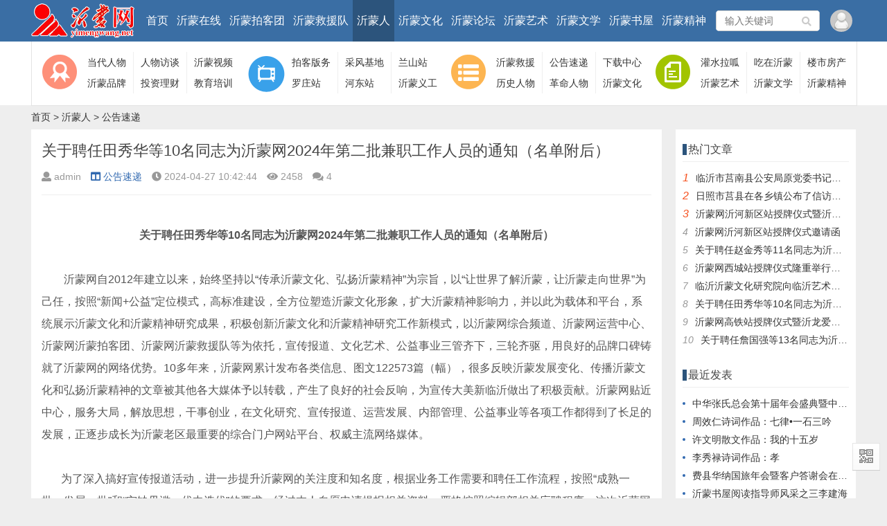

--- FILE ---
content_type: text/html
request_url: https://www.yimengwang.net/ymr/gonggaosudi/2024-04-27/8552.html
body_size: 8414
content:
<!doctype html>
<html>
<head>
<meta charset="utf-8">
<meta name="renderer" content="webkit">
<meta http-equiv="X-UA-Compatible" content="IE=edge">
<meta name="viewport" content="width=device-width,initial-scale=1">
<meta name="keywords" content="" />
<meta name="description" content="关于聘任田秀华等10名同志为沂蒙网2024年第二批兼职工作人员的通知（名单附后） " />
<title>关于聘任田秀华等10名同志为沂蒙网2024年第二批兼职工作人员的通知（名单附后）--沂蒙网_临沂网_沂蒙拍客_沂蒙老区第一门户网站</title>
<link rel="stylesheet" type="text/css" href="https://www.yimengwang.net/skin/ecms172/css/style.css" />
<link href="https://www.yimengwang.net/skin/ecms172/css/fontawesome-all.min.css" rel="stylesheet">
<script src="https://www.yimengwang.net/skin/ecms172/js/jquery-2.2.4.min.js" type="text/javascript"></script>
<script type="text/javascript" src="https://www.yimengwang.net/e/data/js/ajax.js"></script>
</head>
<body>
<link href="/favicon.ico" rel="shortcut icon" type="image/x-icon" />
<div id="header" class="heaferys">
  <div class="header container">
    <div class="logo"> <a href="https://www.yimengwang.net/" title="沂蒙网_临沂网_沂蒙拍客_沂蒙老区第一门户网站"><img src="https://www.yimengwang.net/skin/ecms172/images/logo.png" alt="沂蒙网_临沂网_沂蒙拍客_沂蒙老区第一门户网站"></a> </div>
    <div id="monavber" class="nav heaferys" data-type="index" data-infoid="">
      <ul class="navbar">
        <li class=""><a href="https://www.yimengwang.net/">首页</a></li>
        <li class="" ><a href="https://www.yimengwang.net/xxzx2/">沂蒙在线</a></li><li class="" ><a href="https://www.yimengwang.net/ympkt/">沂蒙拍客团</a><ul><li><a href="https://www.yimengwang.net/ympkt/paikebanwu/">拍客版务</a></li><li><a href="https://www.yimengwang.net/ympkt/caifengjidi/">采风基地</a></li><li><a href="https://www.yimengwang.net/ympkt/lanshanzhan/">兰山站</a></li><li><a href="https://www.yimengwang.net/ympkt/hedongzhan/">河东站</a></li><li><a href="https://www.yimengwang.net/ympkt/luozhuangzhan/">罗庄站</a></li><li><a href="https://www.yimengwang.net/ympkt/yishuizhan/">沂水站</a></li><li><a href="https://www.yimengwang.net/ympkt/feixianzhan/">费县站</a></li><li><a href="https://www.yimengwang.net/ympkt/nanzhan/">莒南站</a></li><li><a href="https://www.yimengwang.net/ympkt/mengyinzhan/">蒙阴站</a></li><li><a href="https://www.yimengwang.net/ympkt/linzhan/">临沭站</a></li><li><a href="https://www.yimengwang.net/ympkt/pingyizhan/">平邑站</a></li><li><a href="https://www.yimengwang.net/ympkt/lanlingzhan/">兰陵站</a></li><li><a href="https://www.yimengwang.net/ympkt/yinanzhan/">沂南站</a></li><li><a href="https://www.yimengwang.net/ympkt/chengzhan/">郯城站</a></li><li><a href="https://www.yimengwang.net/ympkt/gaoxinzhan/">高新站</a></li><li><a href="https://www.yimengwang.net/ympkt/lingangzhan/">临港站</a></li><li><a href="https://www.yimengwang.net/ympkt/xicheng/">西城站</a></li><li><a href="https://www.yimengwang.net/ympkt/gaotiezhan/">高铁站</a></li><li><a href="https://www.yimengwang.net/ympkt/rizhaozhan/">日照站</a></li><li><a href="https://www.yimengwang.net/ympkt/hzz/">菏泽站</a></li><li><a href="https://www.yimengwang.net/ympkt/linjuzhan/">潍坊站</a></li><li><a href="https://www.yimengwang.net/ympkt/linqu/">临朐站</a></li><li><a href="https://www.yimengwang.net/ympkt/zhucheng/">诸城站</a></li><li><a href="https://www.yimengwang.net/ympkt/yiyuanzhan/">沂源站</a></li><li><a href="https://www.yimengwang.net/ympkt/henanzhan/">河南站</a></li><li><a href="https://www.yimengwang.net/ympkt/gxz/">广西站</a></li><li><a href="https://www.yimengwang.net/ympkt/yhxqz/">沂河新区站</a></li><li><a href="https://www.yimengwang.net/ympkt/yimengyigongzhan/">沂蒙义工站</a></li></ul></li><li class="" ><a href="https://www.yimengwang.net/ymjyd/">沂蒙救援队</a></li><li class="active" ><a href="https://www.yimengwang.net/ymr/">沂蒙人</a><ul><li><a href="https://www.yimengwang.net/ymr/gonggaosudi/">公告速递</a></li><li><a href="https://www.yimengwang.net/ymr/xiazaizhongxin/">下载中心</a></li><li><a href="https://www.yimengwang.net/ymr/lishirenwu/">历史人物</a></li><li><a href="https://www.yimengwang.net/ymr/gemingrenwu/">革命人物</a></li><li><a href="https://www.yimengwang.net/ymr/dangdairenwu/">当代人物</a></li><li><a href="https://www.yimengwang.net/ymr/renwufangtan/">人物访谈</a></li><li><a href="https://www.yimengwang.net/ymr/yimengshipin/">沂蒙视频</a></li><li><a href="https://www.yimengwang.net/ymr/yimengpinpai/">沂蒙品牌</a></li></ul></li><li class="" ><a href="https://www.yimengwang.net/ymwh/">沂蒙文化</a><ul><li><a href="https://www.yimengwang.net/ymwh/lishiwenhua/">历史文化</a></li><li><a href="https://www.yimengwang.net/ymwh/minsuwenhua/">民俗文化</a></li><li><a href="https://www.yimengwang.net/ymwh/hongsewenhua2/">红色文化</a></li><li><a href="https://www.yimengwang.net/ymwh/xdwh/">现代文化</a></li></ul></li><li class="" ><a href="https://www.yimengwang.net/ymlt/">沂蒙论坛</a><ul><li><a href="https://www.yimengwang.net/ymlt/lzgs/">灌水拉呱</a></li><li><a href="https://www.yimengwang.net/ymlt/chizaiyimeng/">吃在沂蒙</a></li><li><a href="https://www.yimengwang.net/ymlt/lzyl/">楼市房产</a></li><li><a href="https://www.yimengwang.net/ymlt/qchjt/">汽车交通</a></li><li><a href="https://www.yimengwang.net/ymlt/huwaihuodong/">户外活动</a></li><li><a href="https://www.yimengwang.net/ymlt/hunlianjiating/">婚恋家庭</a></li><li><a href="https://www.yimengwang.net/ymlt/jiaoyupeixun/">教育培训</a></li><li><a href="https://www.yimengwang.net/ymlt/xunwuzhaoling/">寻物招领</a></li><li><a href="https://www.yimengwang.net/ymlt/touzilicai/">投资理财</a></li><li><a href="https://www.yimengwang.net/ymlt/guanggaozhaoshang/">广告招商</a></li></ul></li><li class="" ><a href="https://www.yimengwang.net/ymys/">沂蒙艺术</a><ul><li><a href="https://www.yimengwang.net/ymys/yishumingjia/">艺术名家</a></li><li><a href="https://www.yimengwang.net/ymys/shuhuazhuanke/">书画篆刻</a></li><li><a href="https://www.yimengwang.net/ymys/sheyingshexiang/">摄影摄像</a></li><li><a href="https://www.yimengwang.net/ymys/xijuxiaopin/">戏剧小品</a></li><li><a href="https://www.yimengwang.net/ymys/quyizatan/">曲艺杂坛</a></li><li><a href="https://www.yimengwang.net/ymys/gequgeyong/">歌曲歌咏</a></li><li><a href="https://www.yimengwang.net/ymys/yinlewudao/">音乐舞蹈</a></li><li><a href="https://www.yimengwang.net/ymys/guangbojuzuo/">广播剧作</a></li><li><a href="https://www.yimengwang.net/ymys/yingshidongman/">影视动漫</a></li><li><a href="https://www.yimengwang.net/ymys/gendiaoqishi/">根雕奇石</a></li><li><a href="https://www.yimengwang.net/ymys/guwanshoucang/">古玩收藏</a></li><li><a href="https://www.yimengwang.net/ymys/minjianyishu/">民间艺术</a></li><li><a href="https://www.yimengwang.net/ymys/huahuiyuanlin/">花卉园林</a></li><li><a href="https://www.yimengwang.net/ymys/jianzhudiaosu/">建筑雕塑</a></li><li><a href="https://www.yimengwang.net/ymys/yishuxiehui/">艺术协会</a></li><li><a href="https://www.yimengwang.net/ymys/zhengcefagui/">政策法规</a></li></ul></li><li class="" ><a href="https://www.yimengwang.net/ymwx/">沂蒙文学</a><ul><li><a href="https://www.yimengwang.net/ymwx/shicigefu/">诗词歌赋</a></li><li><a href="https://www.yimengwang.net/ymwx/sanwenzhijia/">散文之家</a></li><li><a href="https://www.yimengwang.net/ymwx/xiaoshuotiandi/">小说天地</a></li><li><a href="https://www.yimengwang.net/ymwx/zwpl/">杂文评论</a></li><li><a href="https://www.yimengwang.net/ymwx/ymwxj/">沂蒙文学奖</a></li></ul></li><li class="" ><a href="https://www.yimengwang.net/yimengshuwu/">沂蒙书屋</a><ul><li><a href="https://www.yimengwang.net/yimengshuwu/ghlc/">光辉历程</a></li><li><a href="https://www.yimengwang.net/yimengshuwu/hdhx/">活动花絮</a></li><li><a href="https://www.yimengwang.net/yimengshuwu/zwds/">征文大赛</a></li></ul></li><li class="" ><a href="https://www.yimengwang.net/ymjs/">沂蒙精神</a><ul><li><a href="https://www.yimengwang.net/ymjs/sl/">沂蒙精神·史料</a></li><li><a href="https://www.yimengwang.net/ymjs/xw/">沂蒙精神·新闻</a></li><li><a href="https://www.yimengwang.net/ymjs/lw/">沂蒙精神·论文</a></li></ul></li>      </ul>
    </div>
    <div id="mnav"><i class="fa fa-bars"></i></div>
    <div class="muser"><a rel="nofollow" href="https://www.yimengwang.net/e/member/cp/" target="_blank"><i class="fa fa-user"></i></a></div>
    <div class="user">
      <script src="https://www.yimengwang.net/e/member/login/loginjs.php"></script>
    </div>
    <div id="search"><i class="fa fa-search"></i></div>
    <div class="search">
    <form onsubmit="return checkSearchForm()" method="post" name="searchform" action="https://www.yimengwang.net/e/search/index.php" >
        <input class="search-input" name="keyboard" type="text" placeholder="输入关键词">
        <button type="submit" class="submit" value="搜索"><i class="fa fa-search"></i></button>
        <input type="hidden" value="title" name="show">
        <input type="hidden" value="1" name="tempid">
        <input type="hidden" value="news" name="tbname">
        <input name="mid" value="1" type="hidden">
        <input name="dopost" value="search" type="hidden">
      </form>
    </div>
  </div>
</div>
<div class="qk_twonavq ds1190" id="qkfunava">
  <div class="qk_rnav">
    <div class="qk_t_rnav">
      <div class="qkfunavb qk_nv_ejdhb">
        <div class="qk_nv_ejdhbs"> <img src="https://www.yimengwang.net/skin/ecms172/images/nav_t1.gif" > </div>
        <h2><a href="/ymr/dangdairenwu/" target="_blank">当代人物</a></h2>
        <h2><a href="/ymr/renwufangtan/" target="_blank">人物访谈</a></h2>
        <h2 style="border:none;"><a href="/ymr/yimengshipin/" target="_blank">沂蒙视频</a></h2>
        <h2><a href="/ymr/yimengpinpai/" target="_blank">沂蒙品牌</a></h2>
        <h2><a href="/ymlt/touzilicai/" target="_blank">投资理财</a></h2>
        <h2 style="border:none;"><a href="https://www.yimengwang.net/ymlt/jiaoyupeixun/" target="_blank">教育培训</a></h2>
      </div>
      <div class="qk_nv_ejdhb">
        <div class="qk_nv_ejdhbs"> <img src="https://www.yimengwang.net/skin/ecms172/images/nav_t2.gif" > </div>
        <h2><a href="https://www.yimengwang.net/ympkt/paikebanwu/" target="_blank">拍客版务</a></h2>
        <h2><a href="https://www.yimengwang.net/ympkt/caifengjidi/" target="_blank">采风基地</a></h2>
        <h2 style="border:none;"><a href="/ympkt/lanshanzhan/" target="_blank">兰山站</a></h2>
        <h2><a href="/ympkt/luozhuangzhan/" target="_blank">罗庄站</a></h2>
        <h2><a href="/ympkt/hedongzhan/" target="_blank">河东站</a></h2>
        <h2 style="border:none;"><a href="/ympkt/yimengyigongzhan/" target="_blank">沂蒙义工站</a></h2>
      </div>
      <div class="qk_nv_ejdhb">
        <div class="qk_nv_ejdhbs"> <img src="https://www.yimengwang.net/skin/ecms172/images/nav_t3.gif" > </div>
        <h2><a href="/ymjyd/" target="_blank">沂蒙救援队</a></h2>
        <h2><a href="/ymr/gonggaosudi/" target="_blank">公告速递</a></h2>
        <h2 style="border:none;"><a href="/ymr/xiazaizhongxin/" target="_blank">下载中心</a></h2>
        <h2><a href="/ymr/lishirenwu/" target="_blank">历史人物</a></h2>
        <h2><a href="/ymr/gemingrenwu/" target="_blank">革命人物</a></h2>
        <h2 style="border:none;"><a href="/ymwh/" target="_blank">沂蒙文化</a></h2>
      </div>
      <div class="qkfunavc qk_nv_ejdhb">
        <div class="qk_nv_ejdhbs"> <img src="https://www.yimengwang.net/skin/ecms172/images/nav_t4.gif" > </div>
        <h2><a href="/ymlt/lzgs/" target="_blank">灌水拉呱</a></h2>
        <h2><a href="/ymlt/chizaiyimeng/" target="_blank">吃在沂蒙</a></h2>
        <h2 style="border:none;"><a href="/ymlt/lzyl/" target="_blank">楼市房产</a></h2>
        <h2><a href="/ymys/" target="_blank">沂蒙艺术</a></h2>
        <h2><a href="/ymwx/" target="_blank">沂蒙文学</a></h2>
        <h2 style="border:none;"><a href="/ymjs/" target="_blank">沂蒙精神</a></h2>
      </div>
    </div>
  </div>
</div>

<div class="lujing22">
  <div id="pt" class="bm cl"><a href="https://www.yimengwang.net/">首页</a>&nbsp;>&nbsp;<a href="https://www.yimengwang.net/ymr/">沂蒙人</a>&nbsp;>&nbsp;<a href="https://www.yimengwang.net/ymr/gonggaosudi/">公告速递</a></div>
</div>
<div id="main">
  <div class="main container">
    <div class="mainl">
      <div class="post">
        <div class="title">
          <h1>关于聘任田秀华等10名同志为沂蒙网2024年第二批兼职工作人员的通知（名单附后）</h1>
          <div class="info"> <span><i class="fa fa-user"></i>admin</span> <span><a href="https://www.yimengwang.net/ymr/gonggaosudi/"><i class="fa fa-columns"></i>公告速递</a></span> <span><i class="fa fa-clock-o"></i>2024-04-27 10:42:44</span> <span><i class="fa fa-eye"></i><script src=https://www.yimengwang.net/e/public/ViewClick/?classid=42&id=8552&addclick=1></script></span> <span><i class="fas fa-comments"></i><script src=https://www.yimengwang.net/e/public/ViewClick/?classid=42&id=8552&down=2></script></span> <span class="tag"></span> </div>
        </div>
        <div class="pcd_ad"><script src=https://www.yimengwang.net/d/js/acmsd/thea17.js></script></div>
        <div class="mbd_ad">
          <table width="100%" height="90" style="background-color: #d43d3d;">
    <tr align="center">
      <td style="color: #fff;">后台-系统设置-扩展变量-手机广告位-内容正文底部</td>
    </tr>
  </table>        </div>
        <div class="article_content">
           <div style="text-align: center;"><strong><img alt="" src="/d/file/2024-04-27/8a6156560cd77059b9f0d470542b711a.jpg" style="width: 267px; height: 158px;" /><br />
关于聘任田秀华等10名同志为沂蒙网2024年第二批兼职工作人员的通知（名单附后）</strong></div>
<br />
&nbsp; &nbsp; &nbsp; &nbsp; 沂蒙网自2012年建立以来，始终坚持以&ldquo;传承沂蒙文化、弘扬沂蒙精神&rdquo;为宗旨，以&ldquo;让世界了解沂蒙，让沂蒙走向世界&rdquo;为己任，按照&ldquo;新闻+公益&rdquo;定位模式，高标准建设，全方位塑造沂蒙文化形象，扩大沂蒙精神影响力，并以此为载体和平台，系统展示沂蒙文化和沂蒙精神研究成果，积极创新沂蒙文化和沂蒙精神研究工作新模式，以沂蒙网综合频道、沂蒙网运营中心、沂蒙网沂蒙拍客团、沂蒙网沂蒙救援队等为依托，宣传报道、文化艺术、公益事业三管齐下，三轮齐驱，用良好的品牌口碑铸就了沂蒙网的网络优势。10多年来，沂蒙网累计发布各类信息、图文122573篇（幅），很多反映沂蒙发展变化、传播沂蒙文化和弘扬沂蒙精神的文章被其他各大媒体予以转载，产生了良好的社会反响，为宣传大美新临沂做出了积极贡献。沂蒙网贴近中心，服务大局，解放思想，干事创业，在文化研究、宣传报道、运营发展、内部管理、公益事业等各项工作都得到了长足的发展，正逐步成长为沂蒙老区最重要的综合门户网站平台、权威主流网络媒体。<br />
<br />
&nbsp; &nbsp; &nbsp; &nbsp;为了深入搞好宣传报道活动，进一步提升沂蒙网的关注度和知名度，根据业务工作需要和聘任工作流程，按照&ldquo;成熟一批，发展一批&rdquo;和&ldquo;宁缺毋滥，优中选优&rdquo;的要求，经过本人自愿申请提报相关资料，严格按照编辑部相关应聘程序，这次沂蒙网兼职工作人员聘任活动中先后共有11人报名参加应聘，经编辑部严格综合考核研究，其中10人全部审核通过，现决定聘任田秀华等10名同志为沂蒙网2024年度第二批兼职工作人员（名单附后）。根据有关规定，本着&ldquo;公开、公平、公正&rdquo;的原则，现对聘任通过人员面向社会和媒体予以公示，公示时间为2024年4月26日至2024年4月30日，公示期5天,欢迎社会各界监督。如有异议，请以实名书面方式反馈（不受理口头、电话、匿名信或匿名电子邮件等形式反映的意见）,联系电话（微信同号）15588006998，13255399198。聘任结果同时在沂蒙网网站(<a href="https://www.yimengwang.net">www.yimengwang.net</a>)和沂蒙网官网公众号（yimengzixun)公示。<br />
<br />
&nbsp; &nbsp; &nbsp; &nbsp;公示期满无异议后，特颁发沂蒙网特约记 者新闻工作证，持证上岗，聘期5年，有效期截止到2029年4月30日，证件过期自动作废。希望受聘人员在聘任期间严格遵守沂蒙网特约记 者管理实施细则，努力提高自身素养，恪守新闻职业道德，积极开展宣传报道和社会公益活动，为促进沂蒙网工作再上新台阶、再上新水平做出应有的贡献。<br />
<br />
<br />
&nbsp; &nbsp; &nbsp; &nbsp; &nbsp; &nbsp; &nbsp; &nbsp; &nbsp; &nbsp; &nbsp; &nbsp; &nbsp; &nbsp; &nbsp; &nbsp; &nbsp; &nbsp; &nbsp; &nbsp; &nbsp; &nbsp; &nbsp; &nbsp; &nbsp; &nbsp; &nbsp; &nbsp; 沂 蒙 网<br />
&nbsp; &nbsp; &nbsp; &nbsp; &nbsp; &nbsp; &nbsp; &nbsp; &nbsp; &nbsp; &nbsp; &nbsp; &nbsp; &nbsp; &nbsp; &nbsp; &nbsp; &nbsp; &nbsp; &nbsp; &nbsp; &nbsp; &nbsp; &nbsp; &nbsp; &nbsp;2024年4月26日<br />
<br />
<br />
<strong>附：沂蒙网2024年第二批兼职工作人员聘任公示名单</strong><br />
<br />
田秀华，男，身份证号：372826********421X，证件编号：YMW20240401，有效期至2029年4月30日；<br />
张守磊，男，身份证号：371122********2219，证件编号：YMW20240402，有效期至2029年4月30日；<br />
刘中艳，女，身份证号：371302********2228，证件编号：YMW20240403，有效期至2029年4月30日；<br />
尤向苹，女，身份证号：372801********4845，证件编号：YMW20240404，有效期至2029年4月30日；<br />
李秀莲，女，身份证号：371402********2623，证件编号：YMW20240405，有效期至2029年4月30日；<br />
伏玉尧，女，身份证号：372801********4822，证件编号：YMW20240406，有效期至2029年4月30日；<br />
付晓兰，女，身份证号：371312********5741，证件编号：YMW20240407，有效期至2029年4月30日；<br />
王宜光，男，身份证号：371325********6918，证件编号：YMW20240408，有效期至2029年4月30日；<br />
付怀粮，男，身份证号：371312********457X，证件编号：YMW20240409，有效期至2029年4月30日；<br />
崔&nbsp; &nbsp;涵，男，身份证号：371312********5732，证件编号：YMW20240410，有效期至2029年4月30日。<br />
<br />
相关链接：<a href="https://www.yimengwang.net/ymr/gonggaosudi/2024-04-27/8552.html">https://www.yimengwang.net/ymr/gonggaosudi/2024-04-27/8552.html</a>（来源：沂蒙网） 
        </div>
        <div class="pagebar">  </div>
        <div class="pcd_ad"><script src=https://www.yimengwang.net/d/js/acmsd/thea18.js></script></div>
        <div class="mbd_ad">
          <table width="100%" height="90" style="background-color: #d43d3d;">
    <tr align="center">
      <td style="color: #fff;">后台-系统设置-扩展变量-手机广告位-内容正文底部</td>
    </tr>
  </table>        </div>
        <div class="rights">
          <h5>版权声明</h5>
          <p>本文仅代表作者观点，不代表本站立场。<br>
            本文系作者授权发表，未经许可，不得转载。<br>
本文版权归原作者所有，如涉侵权问题联系本网将第一时间处理，转载请带来源。

<br>本文地址：https://www.yimengwang.net/ymr/gonggaosudi/2024-04-27/8552.html</p>
        </div>
<div class="r-pn-post">
               
<div class="shang"><a title="沂蒙网集体组织开展红嫂文化博物馆参观采风活动" href="https://www.yimengwang.net/ymr/gonggaosudi/2024-03-30/8498.html" rel="bookmark" class="prev_p"><span>上一篇 :</span> 沂蒙网集体组织开展红嫂文化博物馆参观采风活动 
</a></div>
<div class="xia"><a href="https://www.yimengwang.net/ymr/gonggaosudi/2024-05-28/8625.html" rel="bookmark" class="next_p"><span>下一篇 :</span> 临沂沂蒙文化研究院向临沂艺术学校捐赠图书仪式举行</a></div>

              
              <div class="clear"></div>
            </div>
      </div>
      <div class="related">
        <h4>相关文章</h4>
        <ul>
                </ul>
      </div>
      <div class="post_comments">
        <div id="comment">
<link href="https://www.yimengwang.net/skin/ecmspl/css/pl.css" rel="stylesheet">
<div class="showpage" id="plpost">
<table width="100%" border="0" cellpadding="0" cellspacing="0"  style="line-height: 25px; padding: 5px 3px 1px 8px; font-size: 18px;">
<tr><td><strong><font color="#333333">留言与评论（共有 <span id="infocommentnumarea">0</span> 条评论）</font></strong></td></tr>
</table>
<script>
		  function CheckPl(obj)
		  {
		  if(obj.saytext.value=="")
		  {
		  alert("您没什么话要说吗？");
		  obj.saytext.focus();
		  return false;
		  }
		  return true;
		  }
		  </script>
<form action="https://www.yimengwang.net/e/pl/doaction.php" method="post" name="saypl" id="saypl" onsubmit="return CheckPl(document.saypl)">
<table width="100%" border="0" cellpadding="0" cellspacing="0" id="plpost">
<tr>
<td>
<table width="100%" border="0" cellspacing="10" cellpadding="0">
<tr>
<td>
<script src="https://www.yimengwang.net/e/pl/loginjspl.php"></script>
<textarea name="saytext" rows="6" id="saytext" placeholder="请遵守互联网相关规定，不要发布广告和违法内容!"></textarea>
<script src="https://www.yimengwang.net/d/js/js/plface.js"></script>&nbsp;&nbsp;&nbsp;
<table width='100%' align='left' cellpadding=3 cellspacing=1 bgcolor='#FFF'>
<tr>
<td width="80%" height="40" bgcolor="#FFFFFF">验证码：<input name="key" type="text" class="inputText" size="16" />
<img src="https://www.yimengwang.net/e/ShowKey/?v=pl" align="absmiddle" name="plKeyImg" id="plKeyImg" onclick="plKeyImg.src='https://www.yimengwang.net/e/ShowKey/?v=pl&t='+Math.random()" title="看不清楚,点击刷新" /> 
</td> 
<td width="20%" height="40" bgcolor="#FFFFFF"> 
<input name="sumbit" type="submit" value="提交评论" tabindex="6" style="border-radius: 5px;font-size: 16px;background: #e94c3d none repeat scroll 0% 0%;border: 0px none;margin: 0px 16px;padding: 1px 16px;height: 33px;line-height: 30px;color: rgb(255, 255, 255);opacity: 0.95;">
<input name="id" type="hidden" id="id" value="8552" />
<input name="classid" type="hidden" id="classid" value="42" />
<input name="enews" type="hidden" id="enews" value="AddPl" />
<input name="repid" type="hidden" id="repid" value="0" />
<input type="hidden" name="ecmsfrom" value="https://www.yimengwang.net/ymr/gonggaosudi/2024-04-27/8552.html">
</td>
</tr>  
</table> 
</td>
</tr>
</table>
</td>
</tr>
</table></form>
	<table width="100%" border="0" cellpadding="3" cellspacing="1" bgcolor="#FFFFFF">
        <tr>
          <td bgcolor="#FFFFFF" id="infocommentarea"></td>
        </tr>
        </table>
 <script src="https://www.yimengwang.net/e/extend/infocomment/commentajax.php?classid=42&id=8552"></script>
</div>	
        </div>
      </div>
<div class="pcd_ad"><script src=https://www.yimengwang.net/d/js/acmsd/thea22.js></script></div>
        <div class="mbd_ad">
          <table width="100%" height="90" style="background-color: #d43d3d;">
    <tr align="center">
      <td style="color: #fff;">后台-系统设置-扩展变量-手机广告位-评论底部广告位</td>
    </tr>
  </table>        </div>
    </div>
    <!--@ mainl-->
    
    <div class="mainr">
    <div class="widget widget_ad">
    <script src=https://www.yimengwang.net/d/js/acmsd/thea14.js></script>
    </div>
      <div class="widget widget_hotpost">
        <h4>热门文章</h4>
        <ul>
                          <li><i class="red">1</i><a href="https://www.yimengwang.net/ymr/gonggaosudi/2020-08-06/4319.html" target="_blank">临沂市莒南县公安局原党委书记、局长李森涉嫌严重违纪违法，目前正在接受临沂市纪委监委纪律审查和监察调查。</a></li>
                         <li><i class="red">2</i><a href="https://www.yimengwang.net/ymr/gonggaosudi/2020-07-07/4008.html" target="_blank">日照市莒县在各乡镇公布了信访举报电话</a></li>
                         <li><i class="red">3</i><a href="https://www.yimengwang.net/ymr/gonggaosudi/2024-03-29/8494.html" target="_blank">沂蒙网沂河新区站授牌仪式暨沂河新区付屯艺术团开业庆典隆重举行</a></li>
                         <li><i>4</i><a href="https://www.yimengwang.net/ymr/gonggaosudi/2024-03-10/8468.html" target="_blank">沂蒙网沂河新区站授牌仪式邀请函</a></li>
                         <li><i>5</i><a href="https://www.yimengwang.net/ymr/gonggaosudi/2024-09-24/8874.html" target="_blank">关于聘任赵金秀等11名同志为沂蒙网兼职工作人员的公示公告（名单附后）</a></li>
                         <li><i>6</i><a href="https://www.yimengwang.net/ymr/gonggaosudi/2024-09-10/8858.html" target="_blank">沂蒙网西城站授牌仪式隆重举行（图文）</a></li>
                         <li><i>7</i><a href="https://www.yimengwang.net/ymr/gonggaosudi/2024-05-28/8625.html" target="_blank">临沂沂蒙文化研究院向临沂艺术学校捐赠图书仪式举行</a></li>
                         <li><i>8</i><a href="https://www.yimengwang.net/ymr/gonggaosudi/2024-04-27/8552.html" target="_blank">关于聘任田秀华等10名同志为沂蒙网2024年第二批兼职工作人员的通知（名单附后）</a></li>
                         <li><i>9</i><a href="https://www.yimengwang.net/ymr/gonggaosudi/2024-12-14/9050.html" target="_blank">沂蒙网高铁站授牌仪式暨沂龙爱心志愿服务团年会邀请函</a></li>
                         <li><i>10</i><a href="https://www.yimengwang.net/ymr/gonggaosudi/2025-04-28/9411.html" target="_blank">关于聘任詹国强等13名同志为沂蒙网兼职工作人员的通知（公示名单附后）</a></li>
               </ul>
      </div>
      <div class="widget widget_ad">
    <script src=https://www.yimengwang.net/d/js/acmsd/thea15.js></script>
    </div>
      <div class="widget widget_previous">
        <h4>最近发表</h4>
        <ul>
                  <li><a href="https://www.yimengwang.net/ymwh/minsuwenhua/xswh/2026-01-15/10142.html">中华张氏总会第十届年会盛典暨中华张氏慈善晚会在山东临沂举行</a></li>
                  <li><a href="https://www.yimengwang.net/ymwx/shicigefu/2026-01-15/10141.html">周效仁诗词作品：七律•一石三吟</a></li>
                  <li><a href="https://www.yimengwang.net/ymwx/sanwenzhijia/2026-01-15/10140.html">许文明散文作品：我的十五岁</a></li>
                  <li><a href="https://www.yimengwang.net/ymwx/shicigefu/2026-01-14/10139.html">李秀禄诗词作品：孝</a></li>
                  <li><a href="https://www.yimengwang.net/ympkt/feixianzhan/2026-01-13/10138.html">费县华纳国旅年会暨客户答谢会在君都大酒店圆满闭幕</a></li>
                  <li><a href="https://www.yimengwang.net/yimengshuwu/ghlc/2026-01-12/10137.html">沂蒙书屋阅读指导师风采之三李建海</a></li>
                  <li><a href="https://www.yimengwang.net/ymwx/shicigefu/2026-01-12/10136.html">刘建华诗词作品: 七律•三九寒吟</a></li>
                  <li><a href="https://www.yimengwang.net/xxzx2/2026-01-12/10135.html">2026年青岛市第十四届象棋公开赛暨二月月赛比赛规程</a></li>
                  <li><a href="https://www.yimengwang.net/ymwx/shicigefu/2026-01-12/10134.html">咏兰（上平十四寒） 作者：沂蒙山人赵磊</a></li>
                  <li><a href="https://www.yimengwang.net/yimengshuwu/ghlc/2026-01-11/10133.html">沂蒙书屋阅读指导师风采之二王然华</a></li>
                </ul>
      </div>
      <div class="widget widget_ad">
    <script src=https://www.yimengwang.net/d/js/acmsd/thea16.js></script>
    </div>
      <div class="widget widget_tags">
        <h4>标签列表</h4>
        <ul>
            <li class="submenu"><a target="_blank" href="https://www.yimengwang.net/e/tags/?tagname=%E5%95%86%E4%B8%9A%E6%A8%A1%E5%BC%8F">商业模式</a></li>         <li class="submenu"><a target="_blank" href="https://www.yimengwang.net/e/tags/?tagname=%E8%81%8C%E5%9C%BA%E8%A7%84%E5%88%99">职场规则</a></li>         <li class="submenu"><a target="_blank" href="https://www.yimengwang.net/e/tags/?tagname=%E5%88%9B%E4%B8%9A%E7%8E%AF%E5%A2%83">创业环境</a></li>         <li class="submenu"><a target="_blank" href="https://www.yimengwang.net/e/tags/?tagname=%E8%81%8C%E4%B8%9A%E7%94%9F%E6%B6%AF%E8%A7%84%E5%88%92">职业生涯规划</a></li>         <li class="submenu"><a target="_blank" href="https://www.yimengwang.net/e/tags/?tagname=%E4%BA%BA%E7%94%9F%E6%84%9F%E6%82%9F">人生感悟</a></li>         <li class="submenu"><a target="_blank" href="https://www.yimengwang.net/e/tags/?tagname=%E5%8F%91%E5%B1%95%E8%A7%84%E5%88%92">发展规划</a></li>         <li class="submenu"><a target="_blank" href="https://www.yimengwang.net/e/tags/?tagname=%E7%A4%BE%E4%BA%A4%E7%AE%A1%E7%90%86">社交管理</a></li>         <li class="submenu"><a target="_blank" href="https://www.yimengwang.net/e/tags/?tagname=O2O%E5%88%9B%E4%B8%9A">O2O创业</a></li>         <li class="submenu"><a target="_blank" href="https://www.yimengwang.net/e/tags/?tagname=%E9%9D%A2%E8%AF%95%E6%8A%80%E5%B7%A7">面试技巧</a></li>         <li class="submenu"><a target="_blank" href="https://www.yimengwang.net/e/tags/?tagname=%E7%BD%91%E7%BB%9C%E5%88%9B%E4%B8%9A">网络创业</a></li>         <li class="submenu"><a target="_blank" href="https://www.yimengwang.net/e/tags/?tagname=%E7%94%9F%E6%B4%BB%E9%9A%8F%E7%AC%94">生活随笔</a></li>         <li class="submenu"><a target="_blank" href="https://www.yimengwang.net/e/tags/?tagname=%E7%9B%AE%E6%A0%87%E7%AE%A1%E7%90%86">目标管理</a></li>         <li class="submenu"><a target="_blank" href="https://www.yimengwang.net/e/tags/?tagname=%E5%A4%A7%E5%AD%A6%E7%94%9F%E5%88%9B%E4%B8%9A">大学生创业</a></li>         <li class="submenu"><a target="_blank" href="https://www.yimengwang.net/e/tags/?tagname=%E9%9D%A2%E8%AF%95%E7%BB%8F%E9%AA%8C">面试经验</a></li>         <li class="submenu"><a target="_blank" href="https://www.yimengwang.net/e/tags/?tagname=%E5%88%9B%E4%B8%9A%E8%9E%8D%E8%B5%84">创业融资</a></li>         <li class="submenu"><a target="_blank" href="https://www.yimengwang.net/e/tags/?tagname=%E6%A0%A1%E5%9B%AD%E6%8B%9B%E8%81%98">校园招聘</a></li>         <li class="submenu"><a target="_blank" href="https://www.yimengwang.net/e/tags/?tagname=%E5%BF%83%E6%83%85%E9%9A%8F%E7%AC%94">心情随笔</a></li>         <li class="submenu"><a target="_blank" href="https://www.yimengwang.net/e/tags/?tagname=%E5%BC%80%E5%BA%97%E5%88%9B%E4%B8%9A">开店创业</a></li>         <li class="submenu"><a target="_blank" href="https://www.yimengwang.net/e/tags/?tagname=%E5%85%AC%E5%8F%B8%E7%AE%A1%E7%90%86">公司管理</a></li>         <li class="submenu"><a target="_blank" href="https://www.yimengwang.net/e/tags/?tagname=%E7%A7%BB%E5%8A%A8%E4%BA%92%E8%81%94%E7%BD%91">移动互联网</a></li>            </ul>
      </div>
<div class="widget widget_ad">
    <script src=https://www.yimengwang.net/d/js/acmsd/thea21.js></script>
    </div>
    </div>
  </div>
</div>
<script type="text/javascript"> 
// JavaScript Document
function goTopEx(){
        var obj=document.getElementById("goTopBtn");
        function getScrollTop(){
                return document.documentElement.scrollTop || document.body.scrollTop;
            }
        function setScrollTop(value){
            if(document.documentElement.scrollTop){
                    document.documentElement.scrollTop=value;
                }else{
                    document.body.scrollTop=value;
                }
                
            }    
        window.onscroll=function(){getScrollTop()>0?obj.style.display="":obj.style.display="none";
                    var h=document.body.scrollHeight - getScrollTop() - obj.offsetTop - obj.offsetHeight;
                    obj.style.bottom=0+"px";
                    if(h<350){
                        obj.style.bottom=340+"px";
                        obj.style.top="auto";
                    }

        
        }
        obj.onclick=function(){

            var goTop=setInterval(scrollMove,10);
            function scrollMove(){
                    setScrollTop(getScrollTop()/1.1);
                    if(getScrollTop()<1)clearInterval(goTop);

                }
        }
    }

</script> 
<!--向上 -->

<div id="jz52top" > <span>
  <DIV style="DISPLAY: none" id="goTopBtn" ><a title="返回顶部" class="jz52topa" ><b>返回顶部</b></a></DIV>
  </span> 
  <SCRIPT type=text/javascript>goTopEx();</SCRIPT> 
  <span>
  <ul id="navmenu">
    <li><a title="QR Code"  class="jzqr"  ><b>QR Code</b></a>
      <ul>
        <div id="jzqrn"> <img src="https://www.yimengwang.net/skin/ecms172/images/weixin.png"  width="228" height="228" />
          <p>打开手机扫描上面的二维码</p>
        </div>
      </ul>
    </li>
  </ul>
  </span> </div>
<!--向上完 --> 

<!-- 底部广告--> 

<!-- 底部广告--> 

<!--底部信息 -->
<div class="ft_wp">
  <div id="ft" class="wp cl ftddd" >
    <div class="ft_info" >
      <div class="ft_z1">
        <p>沂蒙网</p>
        <p>https://www.yimengwang.net/</p>
        <h3 class="ft_z_zdxx_zx">
                    <span class="pipe"> | </span>
          鲁ICP备12020231号         </h3>
        <h2 class="ft_z_zdxx_zx">
          <p style="font-size:12px;">Powered By <a href="https://www.yimengwang.net/" title="沂蒙网" target="_blank">沂蒙网</a> </p>
        </h2>
      </div>
      <div class="ft_z2">
        <p><a target="_blank" href="/e/member/login/">新手上路</a></p>
        <p><a target="_blank" href="/gywm/2020-08-24/4587.html">免费注册</a></p>
        <p><a target="_blank" href="/xwzhpt/yimengyaowen/">热点资讯</a></p>

      </div>
      <div class="ft_z2">
        <p><a target="_blank" href="#">支付方式</a></p>
        <p><a target="_blank" href="/gywm/2020-08-24/4588.html">平台支付</a></p>
        <p><a target="_blank" href="/gywm/2020-08-24/4589.html">网银支付</a></p>
        <p><a target="_blank" href="/gywm/2020-08-24/4590.html">现金支付</a></p>
      </div>
      <div class="ft_z2">
        <p><a target="_blank" href="/gywm/2020-08-24/4585.html">关于我们</a></p>
        <p><a target="_blank" href="gywm/2020-08-24/4591.html">我们的优势</a></p>
        <p><a target="_blank" href="/gywm/2020-08-24/4592.html">联系我们</a></p>
      </div>
      <div class="ft_z2">
        <p><a target="_blank" href="/gywm/2020-08-24/4593.html">商业合作</a></p>
        <p><a target="_blank" href="/gywm/2020-08-24/4594.html">广告投放</a></p>
        <p><a target="_blank" href="/gywm/2020-08-24/4595.html">投稿须知</a></p>
      </div>
      <div class="ft_bx"style="left:335px;"> </div>
      <div class="ft_bx  ft_t1"> </div>
      <div class="ft_bx  ft_t2"> </div>
      <div class="ft_bx  ft_t3"> </div>
      <div class="ft_bx  ft_t4"> </div>
      <div class="ft_z3">
        <dd> <span><img src="https://www.yimengwang.net/skin/ecms172/images/weixin.png"  width="75" height="72.2" /></span>

          <p>使用手机软件扫描微信二维码</p>
          <p>关注我们可获取更多热点资讯</p>

        </dd>
      </div>
    </div>
  </div>
</div>
<div class="clear"></div>
<!--底部信息完 --> 

<script src="https://www.yimengwang.net/skin/ecms172/js/common.min.js" type="text/javascript"></script> 
<script></script>
</body>
</html>

--- FILE ---
content_type: text/html; charset=utf-8
request_url: https://www.yimengwang.net/e/member/login/loginjs.php
body_size: 216
content:
document.write("<div class=\"avatar\"> <img src=\"https://www.yimengwang.net/skin/ecms172/images/0.png\" alt=\"\"> </div><div class=\"login\"> <span><a rel=\"nofollow\" href=\"https://www.yimengwang.net/e/member/login/\" target=\"_blank\">登陆网站</a></span><span><a rel=\"nofollow\" href=\"https://www.yimengwang.net/e/member/register/index.php?tobind=0&groupid=1\" target=\"_blank\">免费注册</a></span> </div> ");


--- FILE ---
content_type: text/html; charset=utf-8
request_url: https://www.yimengwang.net/e/public/ViewClick/?classid=42&id=8552&addclick=1
body_size: 38
content:
document.write('2458');

--- FILE ---
content_type: text/html; charset=utf-8
request_url: https://www.yimengwang.net/e/pl/loginjspl.php
body_size: 360
content:
document.writeln("<table width=\"98%\" border=\"0\" cellpadding=\"0\" cellspacing=\"2\"><tr><td align=\"left\">昵称：<input name=\"username\" type=\"text\" class=\"inputText\" id=\"username1\"  value=\"匿名\" placeholder=\"昵称（必填），登录账号后不用填写\" value=\"\" size=\"16\" /></td></tr><!--<tr><td align=\"left\"><label>密码：</label><input name=\"password\" type=\"password\" class=\"inputText\" id=\"password1\" placeholder=\"密码\" value=\"\" size=\"16\" /></td></tr>--><tr><td align=\"left\"><input name=\"nomember\" type=\"checkbox\" id=\"nomember\" value=\"1\" checked=\"checked\" />匿名发表 <a href=\"/e/member/login/\" target=\"_blank\"><i class=\"fa fa-user\"></i> 登录账号</a></td></tr></table>");


--- FILE ---
content_type: text/html; charset=utf-8
request_url: https://www.yimengwang.net/e/extend/infocomment/?classid=42&id=8552&doaction=&page=0&t=0.8376358988771153
body_size: 1004
content:
4<!--empirecms.infocomment-->	<table width="98%" border="0" align="center" cellpadding="3" cellspacing="1" style="word-break:break-all; word-wrap:break-all;line-height: 32px; padding: 9px 9px 1px; margin-top: 22px; border-radius: 5px; border: 1px dotted rgb(221, 221, 221); font-size: 14px;border-collapse:separate;word-wrap:break-word;">
		<tr> 
          <td height="30"><span class="name1"> 
            <font size="4" color="#b1b1b1"><img src="/skin/ecmspic/random/userpic/64.gif" border="0"> <a href='https://www.yimengwang.net/e/space/?userid=34287' target='_blank'>波澜壮阔</a></font>  <font  size="2" color="#d1d1d1">2024-04-27 11:19:20</font>
                         </span></td>
          <td><div align="right"><font  size="6" color="#e9e9e9"> 
                4楼</font> </div></td>
        </tr>
        <tr valign="top"> 
          <td height="50" colspan="2" class="text"> 
            支持！加油！          </td>
        </tr>
        <tr> 
          
          <td colspan="2"><div align="right" class="re"><a href="#tosaypl" onclick="javascript:document.saypl.repid.value='2039';document.saypl.saytext.focus();">回复</a>&nbsp; 
              <a href="JavaScript:makeRequest('https://www.yimengwang.net/e/pl/doaction.php?enews=DoForPl&doaction=&plid=2039&classid=42&id=8552&dopl=1&doajax=1&ajaxarea=zcpldiv2039','EchoReturnedText','GET','');">支持</a>[<span id="zcpldiv2039"> 
              5              </span>]&nbsp; <a href="JavaScript:makeRequest('https://www.yimengwang.net/e/pl/doaction.php?enews=DoForPl&doaction=&plid=2039&classid=42&id=8552&dopl=0&doajax=1&ajaxarea=fdpldiv2039','EchoReturnedText','GET','');">反对</a>[<span id="fdpldiv2039"> 
              4              </span>] </div></td>
        </tr>
      </table>
      <table width="100%" border="0" cellspacing="1" cellpadding="3">
        <tr> 
          <td background="/skin/ecmspl/img/plhrbg.gif"></td>
        </tr>
      </table>
      
	<table width="98%" border="0" align="center" cellpadding="3" cellspacing="1" style="word-break:break-all; word-wrap:break-all;line-height: 32px; padding: 9px 9px 1px; margin-top: 22px; border-radius: 5px; border: 1px dotted rgb(221, 221, 221); font-size: 14px;border-collapse:separate;word-wrap:break-word;">
		<tr> 
          <td height="30"><span class="name1"> 
            <font size="4" color="#b1b1b1"><img src="/skin/ecmspic/random/userpic/3.gif" border="0"> <a href='https://www.yimengwang.net/e/space/?userid=34286' target='_blank'>雨晨</a></font>  <font  size="2" color="#d1d1d1">2024-04-27 11:12:45</font>
                         </span></td>
          <td><div align="right"><font  size="6" color="#e9e9e9"> 
                3楼</font> </div></td>
        </tr>
        <tr valign="top"> 
          <td height="50" colspan="2" class="text"> 
            祝贺祝贺，沂蒙网又增添了新鲜血液！          </td>
        </tr>
        <tr> 
          
          <td colspan="2"><div align="right" class="re"><a href="#tosaypl" onclick="javascript:document.saypl.repid.value='2032';document.saypl.saytext.focus();">回复</a>&nbsp; 
              <a href="JavaScript:makeRequest('https://www.yimengwang.net/e/pl/doaction.php?enews=DoForPl&doaction=&plid=2032&classid=42&id=8552&dopl=1&doajax=1&ajaxarea=zcpldiv2032','EchoReturnedText','GET','');">支持</a>[<span id="zcpldiv2032"> 
              4              </span>]&nbsp; <a href="JavaScript:makeRequest('https://www.yimengwang.net/e/pl/doaction.php?enews=DoForPl&doaction=&plid=2032&classid=42&id=8552&dopl=0&doajax=1&ajaxarea=fdpldiv2032','EchoReturnedText','GET','');">反对</a>[<span id="fdpldiv2032"> 
              3              </span>] </div></td>
        </tr>
      </table>
      <table width="100%" border="0" cellspacing="1" cellpadding="3">
        <tr> 
          <td background="/skin/ecmspl/img/plhrbg.gif"></td>
        </tr>
      </table>
      
	<table width="98%" border="0" align="center" cellpadding="3" cellspacing="1" style="word-break:break-all; word-wrap:break-all;line-height: 32px; padding: 9px 9px 1px; margin-top: 22px; border-radius: 5px; border: 1px dotted rgb(221, 221, 221); font-size: 14px;border-collapse:separate;word-wrap:break-word;">
		<tr> 
          <td height="30"><span class="name1"> 
            <font size="4" color="#b1b1b1"><img src="/skin/ecmspic/random/userpic/23.gif" border="0"> <a href='https://www.yimengwang.net/e/space/?userid=34284' target='_blank'>波澜不惊</a></font>  <font  size="2" color="#d1d1d1">2024-04-27 11:11:34</font>
                         </span></td>
          <td><div align="right"><font  size="6" color="#e9e9e9"> 
                2楼</font> </div></td>
        </tr>
        <tr valign="top"> 
          <td height="50" colspan="2" class="text"> 
            热烈祝贺！          </td>
        </tr>
        <tr> 
          
          <td colspan="2"><div align="right" class="re"><a href="#tosaypl" onclick="javascript:document.saypl.repid.value='2031';document.saypl.saytext.focus();">回复</a>&nbsp; 
              <a href="JavaScript:makeRequest('https://www.yimengwang.net/e/pl/doaction.php?enews=DoForPl&doaction=&plid=2031&classid=42&id=8552&dopl=1&doajax=1&ajaxarea=zcpldiv2031','EchoReturnedText','GET','');">支持</a>[<span id="zcpldiv2031"> 
              4              </span>]&nbsp; <a href="JavaScript:makeRequest('https://www.yimengwang.net/e/pl/doaction.php?enews=DoForPl&doaction=&plid=2031&classid=42&id=8552&dopl=0&doajax=1&ajaxarea=fdpldiv2031','EchoReturnedText','GET','');">反对</a>[<span id="fdpldiv2031"> 
              1              </span>] </div></td>
        </tr>
      </table>
      <table width="100%" border="0" cellspacing="1" cellpadding="3">
        <tr> 
          <td background="/skin/ecmspl/img/plhrbg.gif"></td>
        </tr>
      </table>
      
	<table width="98%" border="0" align="center" cellpadding="3" cellspacing="1" style="word-break:break-all; word-wrap:break-all;line-height: 32px; padding: 9px 9px 1px; margin-top: 22px; border-radius: 5px; border: 1px dotted rgb(221, 221, 221); font-size: 14px;border-collapse:separate;word-wrap:break-word;">
		<tr> 
          <td height="30"><span class="name1"> 
            <font size="4" color="#b1b1b1"><img src="/skin/ecmspic/random/userpic/27.gif" border="0"> <a href='https://www.yimengwang.net/e/space/?userid=34283' target='_blank'>yshongfangzi</a></font>  <font  size="2" color="#d1d1d1">2024-04-27 11:07:53</font>
                         </span></td>
          <td><div align="right"><font  size="6" color="#e9e9e9"> 
                1楼</font> </div></td>
        </tr>
        <tr valign="top"> 
          <td height="50" colspan="2" class="text"> 
            沂蒙网的队伍越来越发展壮大！          </td>
        </tr>
        <tr> 
          
          <td colspan="2"><div align="right" class="re"><a href="#tosaypl" onclick="javascript:document.saypl.repid.value='2029';document.saypl.saytext.focus();">回复</a>&nbsp; 
              <a href="JavaScript:makeRequest('https://www.yimengwang.net/e/pl/doaction.php?enews=DoForPl&doaction=&plid=2029&classid=42&id=8552&dopl=1&doajax=1&ajaxarea=zcpldiv2029','EchoReturnedText','GET','');">支持</a>[<span id="zcpldiv2029"> 
              6              </span>]&nbsp; <a href="JavaScript:makeRequest('https://www.yimengwang.net/e/pl/doaction.php?enews=DoForPl&doaction=&plid=2029&classid=42&id=8552&dopl=0&doajax=1&ajaxarea=fdpldiv2029','EchoReturnedText','GET','');">反对</a>[<span id="fdpldiv2029"> 
              3              </span>] </div></td>
        </tr>
      </table>
      <table width="100%" border="0" cellspacing="1" cellpadding="3">
        <tr> 
          <td background="/skin/ecmspl/img/plhrbg.gif"></td>
        </tr>
      </table>
      
<table width="100%" border="0" cellspacing="1" cellpadding="3">
  <tr>
    <td><div class="page5" align="right"></div></td>
  </tr>
</table>

--- FILE ---
content_type: text/css
request_url: https://www.yimengwang.net/skin/ecms172/css/style.css
body_size: 21275
content:
@charset "utf-8";
.swiper-container {
	margin-left: auto;
	margin-right: auto;
	position: relative;
	overflow: hidden;
	z-index: 1
}
.swiper-container-no-flexbox .swiper-slide {
	float: left
}
.swiper-container-vertical>.swiper-wrapper {
	-webkit-box-orient: vertical;
	-moz-box-orient: vertical;
	-ms-flex-direction: column;
	-webkit-flex-direction: column;
	flex-direction: column
}
.swiper-wrapper {
	position: relative;
	width: 100%;
	height: 100%;
	z-index: 1;
	display: -webkit-box;
	display: -moz-box;
	display: -ms-flexbox;
	display: -webkit-flex;
	display: flex;
	-webkit-transition-property: -webkit-transform;
	-moz-transition-property: -moz-transform;
	-o-transition-property: -o-transform;
	-ms-transition-property: -ms-transform;
	transition-property: transform;
	-webkit-box-sizing: content-box;
	-moz-box-sizing: content-box;
	box-sizing: content-box
}
.swiper-container-android .swiper-slide, .swiper-wrapper {
	-webkit-transform: translate3d(0, 0, 0);
	-moz-transform: translate3d(0, 0, 0);
	-o-transform: translate(0, 0);
	-ms-transform: translate3d(0, 0, 0);
	transform: translate3d(0, 0, 0)
}
.swiper-container-multirow>.swiper-wrapper {
	-webkit-box-lines: multiple;
	-moz-box-lines: multiple;
	-ms-flex-wrap: wrap;
	-webkit-flex-wrap: wrap;
	flex-wrap: wrap
}
.swiper-container-free-mode>.swiper-wrapper {
	-webkit-transition-timing-function: ease-out;
	-moz-transition-timing-function: ease-out;
	-ms-transition-timing-function: ease-out;
	-o-transition-timing-function: ease-out;
	transition-timing-function: ease-out;
	margin: 0 auto
}
.swiper-slide {
	-webkit-flex-shrink: 0;
	-ms-flex: 0 0 auto;
	flex-shrink: 0;
	width: 100%;
	height: 100%;
	position: relative
}
.swiper-container-autoheight, .swiper-container-autoheight .swiper-slide {
	height: auto
}
.swiper-container-autoheight .swiper-wrapper {
	-webkit-box-align: start;
	-ms-flex-align: start;
	-webkit-align-items: flex-start;
	align-items: flex-start;
	-webkit-transition-property: -webkit-transform, height;
	-moz-transition-property: -moz-transform;
	-o-transition-property: -o-transform;
	-ms-transition-property: -ms-transform;
	transition-property: transform, height
}
.swiper-container .swiper-notification {
	position: absolute;
	left: 0;
	top: 0;
	pointer-events: none;
	opacity: 0;
	z-index: -1000
}
.swiper-wp8-horizontal {
	-ms-touch-action: pan-y;
	touch-action: pan-y
}
.swiper-wp8-vertical {
	-ms-touch-action: pan-x;
	touch-action: pan-x
}
.swiper-button-next, .swiper-button-prev {
	position: absolute;
	top: 50%;
	width: 27px;
	height: 44px;
	margin-top: -22px;
	z-index: 10;
	cursor: pointer;
	-moz-background-size: 27px 44px;
	-webkit-background-size: 27px 44px;
	background-size: 27px 44px;
	background-position: center;
	background-repeat: no-repeat
}
.swiper-button-next.swiper-button-disabled, .swiper-button-prev.swiper-button-disabled {
	opacity: .35;
	cursor: auto;
	pointer-events: none
}
.swiper-button-prev, .swiper-container-rtl .swiper-button-next {
	background-image: url("data:image/svg+xml;charset=utf-8,%3Csvg%20xmlns%3D'http%3A%2F%2Fwww.w3.org%2F2000%2Fsvg'%20viewBox%3D'0%200%2027%2044'%3E%3Cpath%20d%3D'M0%2C22L22%2C0l2.1%2C2.1L4.2%2C22l19.9%2C19.9L22%2C44L0%2C22L0%2C22L0%2C22z'%20fill%3D'%23007aff'%2F%3E%3C%2Fsvg%3E");
	left: 10px;
	right: auto
}
.swiper-button-prev.swiper-button-black, .swiper-container-rtl .swiper-button-next.swiper-button-black {
	background-image: url("data:image/svg+xml;charset=utf-8,%3Csvg%20xmlns%3D'http%3A%2F%2Fwww.w3.org%2F2000%2Fsvg'%20viewBox%3D'0%200%2027%2044'%3E%3Cpath%20d%3D'M0%2C22L22%2C0l2.1%2C2.1L4.2%2C22l19.9%2C19.9L22%2C44L0%2C22L0%2C22L0%2C22z'%20fill%3D'%23000000'%2F%3E%3C%2Fsvg%3E")
}
.swiper-button-prev.swiper-button-white, .swiper-container-rtl .swiper-button-next.swiper-button-white {
	background-image: url("data:image/svg+xml;charset=utf-8,%3Csvg%20xmlns%3D'http%3A%2F%2Fwww.w3.org%2F2000%2Fsvg'%20viewBox%3D'0%200%2027%2044'%3E%3Cpath%20d%3D'M0%2C22L22%2C0l2.1%2C2.1L4.2%2C22l19.9%2C19.9L22%2C44L0%2C22L0%2C22L0%2C22z'%20fill%3D'%23ffffff'%2F%3E%3C%2Fsvg%3E")
}
.swiper-button-next, .swiper-container-rtl .swiper-button-prev {
	background-image: url("data:image/svg+xml;charset=utf-8,%3Csvg%20xmlns%3D'http%3A%2F%2Fwww.w3.org%2F2000%2Fsvg'%20viewBox%3D'0%200%2027%2044'%3E%3Cpath%20d%3D'M27%2C22L27%2C22L5%2C44l-2.1-2.1L22.8%2C22L2.9%2C2.1L5%2C0L27%2C22L27%2C22z'%20fill%3D'%23007aff'%2F%3E%3C%2Fsvg%3E");
	right: 10px;
	left: auto
}
.swiper-button-next.swiper-button-black, .swiper-container-rtl .swiper-button-prev.swiper-button-black {
	background-image: url("data:image/svg+xml;charset=utf-8,%3Csvg%20xmlns%3D'http%3A%2F%2Fwww.w3.org%2F2000%2Fsvg'%20viewBox%3D'0%200%2027%2044'%3E%3Cpath%20d%3D'M27%2C22L27%2C22L5%2C44l-2.1-2.1L22.8%2C22L2.9%2C2.1L5%2C0L27%2C22L27%2C22z'%20fill%3D'%23000000'%2F%3E%3C%2Fsvg%3E")
}
.swiper-button-next.swiper-button-white, .swiper-container-rtl .swiper-button-prev.swiper-button-white {
	background-image: url("data:image/svg+xml;charset=utf-8,%3Csvg%20xmlns%3D'http%3A%2F%2Fwww.w3.org%2F2000%2Fsvg'%20viewBox%3D'0%200%2027%2044'%3E%3Cpath%20d%3D'M27%2C22L27%2C22L5%2C44l-2.1-2.1L22.8%2C22L2.9%2C2.1L5%2C0L27%2C22L27%2C22z'%20fill%3D'%23ffffff'%2F%3E%3C%2Fsvg%3E")
}
.swiper-pagination {
	position: absolute;
	text-align: center;
	-webkit-transition: .3s;
	-moz-transition: .3s;
	-o-transition: .3s;
	transition: .3s;
	-webkit-transform: translate3d(0, 0, 0);
	-ms-transform: translate3d(0, 0, 0);
	-o-transform: translate3d(0, 0, 0);
	transform: translate3d(0, 0, 0);
	z-index: 10
}
.swiper-pagination.swiper-pagination-hidden {
	opacity: 0
}
.swiper-container-horizontal>.swiper-pagination-bullets, .swiper-pagination-custom, .swiper-pagination-fraction {
	bottom: 10px;
	left: 0;
	width: 100%
}
.swiper-pagination-bullet {
	width: 8px;
	height: 8px;
	display: inline-block;
	border-radius: 100%;
	background: #000;
	opacity: .2
}
button.swiper-pagination-bullet {
	border: none;
	margin: 0;
	padding: 0;
	box-shadow: none;
	-moz-appearance: none;
	-ms-appearance: none;
	-webkit-appearance: none;
	appearance: none
}
.swiper-pagination-clickable .swiper-pagination-bullet {
	cursor: pointer
}
.swiper-pagination-white .swiper-pagination-bullet {
	background: #fff
}
.swiper-pagination-bullet-active {
	opacity: 1;
	background: #007aff
}
.swiper-pagination-white .swiper-pagination-bullet-active {
	background: #fff
}
.swiper-pagination-black .swiper-pagination-bullet-active {
	background: #000
}
.swiper-container-vertical>.swiper-pagination-bullets {
	right: 10px;
	top: 50%;
	-webkit-transform: translate3d(0, -50%, 0);
	-moz-transform: translate3d(0, -50%, 0);
	-o-transform: translate(0, -50%);
	-ms-transform: translate3d(0, -50%, 0);
	transform: translate3d(0, -50%, 0)
}
.swiper-container-vertical>.swiper-pagination-bullets .swiper-pagination-bullet {
	margin: 5px 0;
	display: block
}
.swiper-container-horizontal>.swiper-pagination-bullets .swiper-pagination-bullet {
	margin: 0 5px
}
.swiper-pagination-progress {
	background: rgba(0,0,0,.25);
	position: absolute
}
.swiper-pagination-progress .swiper-pagination-progressbar {
	background: #007aff;
	position: absolute;
	left: 0;
	top: 0;
	width: 100%;
	height: 100%;
	-webkit-transform: scale(0);
	-ms-transform: scale(0);
	-o-transform: scale(0);
	transform: scale(0);
	-webkit-transform-origin: left top;
	-moz-transform-origin: left top;
	-ms-transform-origin: left top;
	-o-transform-origin: left top;
	transform-origin: left top
}
.swiper-container-rtl .swiper-pagination-progress .swiper-pagination-progressbar {
	-webkit-transform-origin: right top;
	-moz-transform-origin: right top;
	-ms-transform-origin: right top;
	-o-transform-origin: right top;
	transform-origin: right top
}
.swiper-container-horizontal>.swiper-pagination-progress {
	width: 100%;
	height: 4px;
	left: 0;
	top: 0
}
.swiper-container-vertical>.swiper-pagination-progress {
	width: 4px;
	height: 100%;
	left: 0;
	top: 0
}
.swiper-pagination-progress.swiper-pagination-white {
	background: rgba(255,255,255,.5)
}
.swiper-pagination-progress.swiper-pagination-white .swiper-pagination-progressbar {
	background: #fff
}
.swiper-pagination-progress.swiper-pagination-black .swiper-pagination-progressbar {
	background: #000
}
.swiper-container-3d {
	-webkit-perspective: 1200px;
	-moz-perspective: 1200px;
	-o-perspective: 1200px;
	perspective: 1200px
}
.swiper-container-3d .swiper-cube-shadow, .swiper-container-3d .swiper-slide, .swiper-container-3d .swiper-slide-shadow-bottom, .swiper-container-3d .swiper-slide-shadow-left, .swiper-container-3d .swiper-slide-shadow-right, .swiper-container-3d .swiper-slide-shadow-top, .swiper-container-3d .swiper-wrapper {
	-webkit-transform-style: preserve-3d;
	-moz-transform-style: preserve-3d;
	-ms-transform-style: preserve-3d;
	transform-style: preserve-3d
}
.swiper-container-3d .swiper-slide-shadow-bottom, .swiper-container-3d .swiper-slide-shadow-left, .swiper-container-3d .swiper-slide-shadow-right, .swiper-container-3d .swiper-slide-shadow-top {
	position: absolute;
	left: 0;
	top: 0;
	width: 100%;
	height: 100%;
	pointer-events: none;
	z-index: 10
}
.swiper-container-3d .swiper-slide-shadow-left {
	background-image: -webkit-gradient(linear, left top, right top, from(rgba(0,0,0,.5)), to(rgba(0,0,0,0)));
	background-image: -webkit-linear-gradient(right, rgba(0,0,0,.5), rgba(0,0,0,0));
	background-image: -moz-linear-gradient(right, rgba(0,0,0,.5), rgba(0,0,0,0));
	background-image: -o-linear-gradient(right, rgba(0,0,0,.5), rgba(0,0,0,0));
	background-image: linear-gradient(to left, rgba(0,0,0,.5), rgba(0,0,0,0))
}
.swiper-container-3d .swiper-slide-shadow-right {
	background-image: -webkit-gradient(linear, right top, left top, from(rgba(0,0,0,.5)), to(rgba(0,0,0,0)));
	background-image: -webkit-linear-gradient(left, rgba(0,0,0,.5), rgba(0,0,0,0));
	background-image: -moz-linear-gradient(left, rgba(0,0,0,.5), rgba(0,0,0,0));
	background-image: -o-linear-gradient(left, rgba(0,0,0,.5), rgba(0,0,0,0));
	background-image: linear-gradient(to right, rgba(0,0,0,.5), rgba(0,0,0,0))
}
.swiper-container-3d .swiper-slide-shadow-top {
	background-image: -webkit-gradient(linear, left top, left bottom, from(rgba(0,0,0,.5)), to(rgba(0,0,0,0)));
	background-image: -webkit-linear-gradient(bottom, rgba(0,0,0,.5), rgba(0,0,0,0));
	background-image: -moz-linear-gradient(bottom, rgba(0,0,0,.5), rgba(0,0,0,0));
	background-image: -o-linear-gradient(bottom, rgba(0,0,0,.5), rgba(0,0,0,0));
	background-image: linear-gradient(to top, rgba(0,0,0,.5), rgba(0,0,0,0))
}
.swiper-container-3d .swiper-slide-shadow-bottom {
	background-image: -webkit-gradient(linear, left bottom, left top, from(rgba(0,0,0,.5)), to(rgba(0,0,0,0)));
	background-image: -webkit-linear-gradient(top, rgba(0,0,0,.5), rgba(0,0,0,0));
	background-image: -moz-linear-gradient(top, rgba(0,0,0,.5), rgba(0,0,0,0));
	background-image: -o-linear-gradient(top, rgba(0,0,0,.5), rgba(0,0,0,0));
	background-image: linear-gradient(to bottom, rgba(0,0,0,.5), rgba(0,0,0,0))
}
.swiper-container-coverflow .swiper-wrapper, .swiper-container-flip .swiper-wrapper {
	-ms-perspective: 1200px
}
.swiper-container-cube, .swiper-container-flip {
	overflow: visible
}
.swiper-container-cube .swiper-slide, .swiper-container-flip .swiper-slide {
	pointer-events: none;
	-webkit-backface-visibility: hidden;
	-moz-backface-visibility: hidden;
	-ms-backface-visibility: hidden;
	backface-visibility: hidden;
	z-index: 1
}
.swiper-container-cube .swiper-slide .swiper-slide, .swiper-container-flip .swiper-slide .swiper-slide {
	pointer-events: none
}
.swiper-container-cube .swiper-slide-active, .swiper-container-cube .swiper-slide-active .swiper-slide-active, .swiper-container-flip .swiper-slide-active, .swiper-container-flip .swiper-slide-active .swiper-slide-active {
	pointer-events: auto
}
.swiper-container-cube .swiper-slide-shadow-bottom, .swiper-container-cube .swiper-slide-shadow-left, .swiper-container-cube .swiper-slide-shadow-right, .swiper-container-cube .swiper-slide-shadow-top, .swiper-container-flip .swiper-slide-shadow-bottom, .swiper-container-flip .swiper-slide-shadow-left, .swiper-container-flip .swiper-slide-shadow-right, .swiper-container-flip .swiper-slide-shadow-top {
	z-index: 0;
	-webkit-backface-visibility: hidden;
	-moz-backface-visibility: hidden;
	-ms-backface-visibility: hidden;
	backface-visibility: hidden
}
.swiper-container-cube .swiper-slide {
	visibility: hidden;
	-webkit-transform-origin: 0 0;
	-moz-transform-origin: 0 0;
	-ms-transform-origin: 0 0;
	transform-origin: 0 0;
	width: 100%;
	height: 100%
}
.swiper-container-cube.swiper-container-rtl .swiper-slide {
	-webkit-transform-origin: 100% 0;
	-moz-transform-origin: 100% 0;
	-ms-transform-origin: 100% 0;
	transform-origin: 100% 0
}
.swiper-container-cube .swiper-slide-active, .swiper-container-cube .swiper-slide-next, .swiper-container-cube .swiper-slide-next+.swiper-slide, .swiper-container-cube .swiper-slide-prev {
	pointer-events: auto;
	visibility: visible
}
.swiper-container-cube .swiper-cube-shadow {
	position: absolute;
	left: 0;
	bottom: 0;
	width: 100%;
	height: 100%;
	background: #000;
	opacity: .6;
	-webkit-filter: blur(50px);
	filter: blur(50px);
	z-index: 0
}
.swiper-container-fade.swiper-container-free-mode .swiper-slide {
	-webkit-transition-timing-function: ease-out;
	-moz-transition-timing-function: ease-out;
	-ms-transition-timing-function: ease-out;
	-o-transition-timing-function: ease-out;
	transition-timing-function: ease-out
}
.swiper-container-fade .swiper-slide {
	pointer-events: none;
	-webkit-transition-property: opacity;
	-moz-transition-property: opacity;
	-o-transition-property: opacity;
	transition-property: opacity
}
.swiper-container-fade .swiper-slide .swiper-slide {
	pointer-events: none
}
.swiper-container-fade .swiper-slide-active, .swiper-container-fade .swiper-slide-active .swiper-slide-active {
	pointer-events: auto
}
.swiper-zoom-container {
	width: 100%;
	height: 100%;
	display: -webkit-box;
	display: -moz-box;
	display: -ms-flexbox;
	display: -webkit-flex;
	display: flex;
	-webkit-box-pack: center;
	-moz-box-pack: center;
	-ms-flex-pack: center;
	-webkit-justify-content: center;
	justify-content: center;
	-webkit-box-align: center;
	-moz-box-align: center;
	-ms-flex-align: center;
	-webkit-align-items: center;
	align-items: center;
	text-align: center
}
.swiper-zoom-container>canvas, .swiper-zoom-container>img, .swiper-zoom-container>svg {
	max-width: 100%;
	max-height: 100%;
	object-fit: contain
}
.swiper-scrollbar {
	border-radius: 10px;
	position: relative;
	-ms-touch-action: none;
	background: rgba(0,0,0,.1)
}
.swiper-container-horizontal>.swiper-scrollbar {
	position: absolute;
	left: 1%;
	bottom: 3px;
	z-index: 50;
	height: 5px;
	width: 98%
}
.swiper-container-vertical>.swiper-scrollbar {
	position: absolute;
	right: 3px;
	top: 1%;
	z-index: 50;
	width: 5px;
	height: 98%
}
.swiper-scrollbar-drag {
	height: 100%;
	width: 100%;
	position: relative;
	background: rgba(0,0,0,.5);
	border-radius: 10px;
	left: 0;
	top: 0
}
.swiper-scrollbar-cursor-drag {
	cursor: move
}
.swiper-lazy-preloader {
	width: 42px;
	height: 42px;
	position: absolute;
	left: 50%;
	top: 50%;
	margin-left: -21px;
	margin-top: -21px;
	z-index: 10;
	-webkit-transform-origin: 50%;
	-moz-transform-origin: 50%;
	transform-origin: 50%;
	-webkit-animation: swiper-preloader-spin 1s steps(12, end) infinite;
	-moz-animation: swiper-preloader-spin 1s steps(12, end) infinite;
	animation: swiper-preloader-spin 1s steps(12, end) infinite
}
.swiper-lazy-preloader:after {
	display: block;
	content: "";
	width: 100%;
	height: 100%;
	background-image: url("data:image/svg+xml;charset=utf-8,%3Csvg%20viewBox%3D'0%200%20120%20120'%20xmlns%3D'http%3A%2F%2Fwww.w3.org%2F2000%2Fsvg'%20xmlns%3Axlink%3D'http%3A%2F%2Fwww.w3.org%2F1999%2Fxlink'%3E%3Cdefs%3E%3Cline%20id%3D'l'%20x1%3D'60'%20x2%3D'60'%20y1%3D'7'%20y2%3D'27'%20stroke%3D'%236c6c6c'%20stroke-width%3D'11'%20stroke-linecap%3D'round'%2F%3E%3C%2Fdefs%3E%3Cg%3E%3Cuse%20xlink%3Ahref%3D'%23l'%20opacity%3D'.27'%2F%3E%3Cuse%20xlink%3Ahref%3D'%23l'%20opacity%3D'.27'%20transform%3D'rotate(30%2060%2C60)'%2F%3E%3Cuse%20xlink%3Ahref%3D'%23l'%20opacity%3D'.27'%20transform%3D'rotate(60%2060%2C60)'%2F%3E%3Cuse%20xlink%3Ahref%3D'%23l'%20opacity%3D'.27'%20transform%3D'rotate(90%2060%2C60)'%2F%3E%3Cuse%20xlink%3Ahref%3D'%23l'%20opacity%3D'.27'%20transform%3D'rotate(120%2060%2C60)'%2F%3E%3Cuse%20xlink%3Ahref%3D'%23l'%20opacity%3D'.27'%20transform%3D'rotate(150%2060%2C60)'%2F%3E%3Cuse%20xlink%3Ahref%3D'%23l'%20opacity%3D'.37'%20transform%3D'rotate(180%2060%2C60)'%2F%3E%3Cuse%20xlink%3Ahref%3D'%23l'%20opacity%3D'.46'%20transform%3D'rotate(210%2060%2C60)'%2F%3E%3Cuse%20xlink%3Ahref%3D'%23l'%20opacity%3D'.56'%20transform%3D'rotate(240%2060%2C60)'%2F%3E%3Cuse%20xlink%3Ahref%3D'%23l'%20opacity%3D'.66'%20transform%3D'rotate(270%2060%2C60)'%2F%3E%3Cuse%20xlink%3Ahref%3D'%23l'%20opacity%3D'.75'%20transform%3D'rotate(300%2060%2C60)'%2F%3E%3Cuse%20xlink%3Ahref%3D'%23l'%20opacity%3D'.85'%20transform%3D'rotate(330%2060%2C60)'%2F%3E%3C%2Fg%3E%3C%2Fsvg%3E");
	background-position: 50%;
	-webkit-background-size: 100%;
	background-size: 100%;
	background-repeat: no-repeat
}
.swiper-lazy-preloader-white:after {
	background-image: url("data:image/svg+xml;charset=utf-8,%3Csvg%20viewBox%3D'0%200%20120%20120'%20xmlns%3D'http%3A%2F%2Fwww.w3.org%2F2000%2Fsvg'%20xmlns%3Axlink%3D'http%3A%2F%2Fwww.w3.org%2F1999%2Fxlink'%3E%3Cdefs%3E%3Cline%20id%3D'l'%20x1%3D'60'%20x2%3D'60'%20y1%3D'7'%20y2%3D'27'%20stroke%3D'%23fff'%20stroke-width%3D'11'%20stroke-linecap%3D'round'%2F%3E%3C%2Fdefs%3E%3Cg%3E%3Cuse%20xlink%3Ahref%3D'%23l'%20opacity%3D'.27'%2F%3E%3Cuse%20xlink%3Ahref%3D'%23l'%20opacity%3D'.27'%20transform%3D'rotate(30%2060%2C60)'%2F%3E%3Cuse%20xlink%3Ahref%3D'%23l'%20opacity%3D'.27'%20transform%3D'rotate(60%2060%2C60)'%2F%3E%3Cuse%20xlink%3Ahref%3D'%23l'%20opacity%3D'.27'%20transform%3D'rotate(90%2060%2C60)'%2F%3E%3Cuse%20xlink%3Ahref%3D'%23l'%20opacity%3D'.27'%20transform%3D'rotate(120%2060%2C60)'%2F%3E%3Cuse%20xlink%3Ahref%3D'%23l'%20opacity%3D'.27'%20transform%3D'rotate(150%2060%2C60)'%2F%3E%3Cuse%20xlink%3Ahref%3D'%23l'%20opacity%3D'.37'%20transform%3D'rotate(180%2060%2C60)'%2F%3E%3Cuse%20xlink%3Ahref%3D'%23l'%20opacity%3D'.46'%20transform%3D'rotate(210%2060%2C60)'%2F%3E%3Cuse%20xlink%3Ahref%3D'%23l'%20opacity%3D'.56'%20transform%3D'rotate(240%2060%2C60)'%2F%3E%3Cuse%20xlink%3Ahref%3D'%23l'%20opacity%3D'.66'%20transform%3D'rotate(270%2060%2C60)'%2F%3E%3Cuse%20xlink%3Ahref%3D'%23l'%20opacity%3D'.75'%20transform%3D'rotate(300%2060%2C60)'%2F%3E%3Cuse%20xlink%3Ahref%3D'%23l'%20opacity%3D'.85'%20transform%3D'rotate(330%2060%2C60)'%2F%3E%3C%2Fg%3E%3C%2Fsvg%3E")
}
@-webkit-keyframes swiper-preloader-spin {
100% {
-webkit-transform:rotate(360deg)
}
}
@keyframes swiper-preloader-spin {
100% {
transform:rotate(360deg)
}
}/*!
 *  Font Awesome 4.7.0 by @davegandy - http://fontawesome.io - @fontawesome
 *  License - http://fontawesome.io/license (Font: SIL OFL 1.1, CSS: MIT License)
 */
@font-face {
	font-family: FontAwesome;
	src: url(../fonts/fontawesome-webfont.eot?v=4.7.0);
	src: url(../fonts/fontawesome-webfont.eot?#iefix&v=4.7.0) format('embedded-opentype'), url(../fonts/fontawesome-webfont.woff2?v=4.7.0) format('woff2'), url(../fonts/fontawesome-webfont.woff?v=4.7.0) format('woff'), url(../fonts/fontawesome-webfont.ttf?v=4.7.0) format('truetype'), url(../fonts/fontawesome-webfont.svg?v=4.7.0#fontawesomeregular) format('svg');
	font-weight: 400;
	font-style: normal
}
.fa {
	display: inline-block;
	font: normal normal normal 14px/1 FontAwesome;
	font-size: inherit;
	text-rendering: auto;
	-webkit-font-smoothing: antialiased;
	-moz-osx-font-smoothing: grayscale
}
.fa-lg {
	font-size: 1.33333333em;
	line-height: .75em;
	vertical-align: -15%
}
.fa-2x {
	font-size: 2em
}
.fa-3x {
	font-size: 3em
}
.fa-4x {
	font-size: 4em
}
.fa-5x {
	font-size: 5em
}
.fa-fw {
	width: 1.28571429em;
	text-align: center
}
.fa-ul {
	padding-left: 0;
	margin-left: 2.14285714em;
	list-style-type: none
}
.fa-ul>li {
	position: relative
}
.fa-li {
	position: absolute;
	left: -2.14285714em;
	width: 2.14285714em;
	top: .14285714em;
	text-align: center
}
.fa-li.fa-lg {
	left: -1.85714286em
}
.fa-border {
	padding: .2em .25em .15em;
	border: solid .08em #eee;
	border-radius: .1em
}
.fa-pull-left {
	float: left
}
.fa-pull-right {
	float: right
}
.fa.fa-pull-left {
	margin-right: .3em
}
.fa.fa-pull-right {
	margin-left: .3em
}
.pull-right {
	float: right
}
.pull-left {
	float: left
}
.fa.pull-left {
	margin-right: .3em
}
.fa.pull-right {
	margin-left: .3em
}
.fa-spin {
	-webkit-animation: fa-spin 2s infinite linear;
	animation: fa-spin 2s infinite linear
}
.fa-pulse {
	-webkit-animation: fa-spin 1s infinite steps(8);
	animation: fa-spin 1s infinite steps(8)
}
@-webkit-keyframes fa-spin {
0% {
-webkit-transform:rotate(0);
transform:rotate(0)
}
100% {
-webkit-transform:rotate(359deg);
transform:rotate(359deg)
}
}
@keyframes fa-spin {
0% {
-webkit-transform:rotate(0);
transform:rotate(0)
}
100% {
-webkit-transform:rotate(359deg);
transform:rotate(359deg)
}
}
.fa-rotate-90 {
	-webkit-transform: rotate(90deg);
	-ms-transform: rotate(90deg);
	transform: rotate(90deg)
}
.fa-rotate-180 {
	-webkit-transform: rotate(180deg);
	-ms-transform: rotate(180deg);
	transform: rotate(180deg)
}
.fa-rotate-270 {
	-webkit-transform: rotate(270deg);
	-ms-transform: rotate(270deg);
	transform: rotate(270deg)
}
.fa-flip-horizontal {
	-webkit-transform: scale(-1, 1);
	-ms-transform: scale(-1, 1);
	transform: scale(-1, 1)
}
.fa-flip-vertical {
	-webkit-transform: scale(1, -1);
	-ms-transform: scale(1, -1);
	transform: scale(1, -1)
}
:root .fa-flip-horizontal, :root .fa-flip-vertical, :root .fa-rotate-180, :root .fa-rotate-270, :root .fa-rotate-90 {
	filter: none
}
.fa-stack {
	position: relative;
	display: inline-block;
	width: 2em;
	height: 2em;
	line-height: 2em;
	vertical-align: middle
}
.fa-stack-1x, .fa-stack-2x {
	position: absolute;
	left: 0;
	width: 100%;
	text-align: center
}
.fa-stack-1x {
	line-height: inherit
}
.fa-stack-2x {
	font-size: 2em
}
.fa-inverse {
	color: #fff
}
.fa-glass:before {
	content: "\f000"
}
.fa-music:before {
	content: "\f001"
}
.fa-search:before {
	content: "\f002"
}
.fa-envelope-o:before {
	content: "\f003"
}
.fa-heart:before {
	content: "\f004"
}
.fa-star:before {
	content: "\f005"
}
.fa-star-o:before {
	content: "\f006"
}
.fa-user:before {
	content: "\f007"
}
.fa-film:before {
	content: "\f008"
}
.fa-th-large:before {
	content: "\f009"
}
.fa-th:before {
	content: "\f00a"
}
.fa-th-list:before {
	content: "\f00b"
}
.fa-check:before {
	content: "\f00c"
}
.fa-close:before, .fa-remove:before, .fa-times:before {
	content: "\f00d"
}
.fa-search-plus:before {
	content: "\f00e"
}
.fa-search-minus:before {
	content: "\f010"
}
.fa-power-off:before {
	content: "\f011"
}
.fa-signal:before {
	content: "\f012"
}
.fa-cog:before, .fa-gear:before {
	content: "\f013"
}
.fa-trash-o:before {
	content: "\f014"
}
.fa-home:before {
	content: "\f015"
}
.fa-file-o:before {
	content: "\f016"
}
.fa-clock-o:before {
	content: "\f017"
}
.fa-road:before {
	content: "\f018"
}
.fa-download:before {
	content: "\f019"
}
.fa-arrow-circle-o-down:before {
	content: "\f01a"
}
.fa-arrow-circle-o-up:before {
	content: "\f01b"
}
.fa-inbox:before {
	content: "\f01c"
}
.fa-play-circle-o:before {
	content: "\f01d"
}
.fa-repeat:before, .fa-rotate-right:before {
	content: "\f01e"
}
.fa-refresh:before {
	content: "\f021"
}
.fa-list-alt:before {
	content: "\f022"
}
.fa-lock:before {
	content: "\f023"
}
.fa-flag:before {
	content: "\f024"
}
.fa-headphones:before {
	content: "\f025"
}
.fa-volume-off:before {
	content: "\f026"
}
.fa-volume-down:before {
	content: "\f027"
}
.fa-volume-up:before {
	content: "\f028"
}
.fa-qrcode:before {
	content: "\f029"
}
.fa-barcode:before {
	content: "\f02a"
}
.fa-tag:before {
	content: "\f02b"
}
.fa-tags:before {
	content: "\f02c"
}
.fa-book:before {
	content: "\f02d"
}
.fa-bookmark:before {
	content: "\f02e"
}
.fa-print:before {
	content: "\f02f"
}
.fa-camera:before {
	content: "\f030"
}
.fa-font:before {
	content: "\f031"
}
.fa-bold:before {
	content: "\f032"
}
.fa-italic:before {
	content: "\f033"
}
.fa-text-height:before {
	content: "\f034"
}
.fa-text-width:before {
	content: "\f035"
}
.fa-align-left:before {
	content: "\f036"
}
.fa-align-center:before {
	content: "\f037"
}
.fa-align-right:before {
	content: "\f038"
}
.fa-align-justify:before {
	content: "\f039"
}
.fa-list:before {
	content: "\f03a"
}
.fa-dedent:before, .fa-outdent:before {
	content: "\f03b"
}
.fa-indent:before {
	content: "\f03c"
}
.fa-video-camera:before {
	content: "\f03d"
}
.fa-image:before, .fa-photo:before, .fa-picture-o:before {
	content: "\f03e"
}
.fa-pencil:before {
	content: "\f040"
}
.fa-map-marker:before {
	content: "\f041"
}
.fa-adjust:before {
	content: "\f042"
}
.fa-tint:before {
	content: "\f043"
}
.fa-edit:before, .fa-pencil-square-o:before {
	content: "\f044"
}
.fa-share-square-o:before {
	content: "\f045"
}
.fa-check-square-o:before {
	content: "\f046"
}
.fa-arrows:before {
	content: "\f047"
}
.fa-step-backward:before {
	content: "\f048"
}
.fa-fast-backward:before {
	content: "\f049"
}
.fa-backward:before {
	content: "\f04a"
}
.fa-play:before {
	content: "\f04b"
}
.fa-pause:before {
	content: "\f04c"
}
.fa-stop:before {
	content: "\f04d"
}
.fa-forward:before {
	content: "\f04e"
}
.fa-fast-forward:before {
	content: "\f050"
}
.fa-step-forward:before {
	content: "\f051"
}
.fa-eject:before {
	content: "\f052"
}
.fa-chevron-left:before {
	content: "\f053"
}
.fa-chevron-right:before {
	content: "\f054"
}
.fa-plus-circle:before {
	content: "\f055"
}
.fa-minus-circle:before {
	content: "\f056"
}
.fa-times-circle:before {
	content: "\f057"
}
.fa-check-circle:before {
	content: "\f058"
}
.fa-question-circle:before {
	content: "\f059"
}
.fa-info-circle:before {
	content: "\f05a"
}
.fa-crosshairs:before {
	content: "\f05b"
}
.fa-times-circle-o:before {
	content: "\f05c"
}
.fa-check-circle-o:before {
	content: "\f05d"
}
.fa-ban:before {
	content: "\f05e"
}
.fa-arrow-left:before {
	content: "\f060"
}
.fa-arrow-right:before {
	content: "\f061"
}
.fa-arrow-up:before {
	content: "\f062"
}
.fa-arrow-down:before {
	content: "\f063"
}
.fa-mail-forward:before, .fa-share:before {
	content: "\f064"
}
.fa-expand:before {
	content: "\f065"
}
.fa-compress:before {
	content: "\f066"
}
.fa-plus:before {
	content: "\f067"
}
.fa-minus:before {
	content: "\f068"
}
.fa-asterisk:before {
	content: "\f069"
}
.fa-exclamation-circle:before {
	content: "\f06a"
}
.fa-gift:before {
	content: "\f06b"
}
.fa-leaf:before {
	content: "\f06c"
}
.fa-fire:before {
	content: "\f06d"
}
.fa-eye:before {
	content: "\f06e"
}
.fa-eye-slash:before {
	content: "\f070"
}
.fa-exclamation-triangle:before, .fa-warning:before {
	content: "\f071"
}
.fa-plane:before {
	content: "\f072"
}
.fa-calendar:before {
	content: "\f073"
}
.fa-random:before {
	content: "\f074"
}
.fa-comment:before {
	content: "\f075"
}
.fa-magnet:before {
	content: "\f076"
}
.fa-chevron-up:before {
	content: "\f077"
}
.fa-chevron-down:before {
	content: "\f078"
}
.fa-retweet:before {
	content: "\f079"
}
.fa-shopping-cart:before {
	content: "\f07a"
}
.fa-folder:before {
	content: "\f07b"
}
.fa-folder-open:before {
	content: "\f07c"
}
.fa-arrows-v:before {
	content: "\f07d"
}
.fa-arrows-h:before {
	content: "\f07e"
}
.fa-bar-chart-o:before, .fa-bar-chart:before {
	content: "\f080"
}
.fa-twitter-square:before {
	content: "\f081"
}
.fa-facebook-square:before {
	content: "\f082"
}
.fa-camera-retro:before {
	content: "\f083"
}
.fa-key:before {
	content: "\f084"
}
.fa-cogs:before, .fa-gears:before {
	content: "\f085"
}
.fa-comments:before {
	content: "\f086"
}
.fa-thumbs-o-up:before {
	content: "\f087"
}
.fa-thumbs-o-down:before {
	content: "\f088"
}
.fa-star-half:before {
	content: "\f089"
}
.fa-heart-o:before {
	content: "\f08a"
}
.fa-sign-out:before {
	content: "\f08b"
}
.fa-linkedin-square:before {
	content: "\f08c"
}
.fa-thumb-tack:before {
	content: "\f08d"
}
.fa-external-link:before {
	content: "\f08e"
}
.fa-sign-in:before {
	content: "\f090"
}
.fa-trophy:before {
	content: "\f091"
}
.fa-github-square:before {
	content: "\f092"
}
.fa-upload:before {
	content: "\f093"
}
.fa-lemon-o:before {
	content: "\f094"
}
.fa-phone:before {
	content: "\f095"
}
.fa-square-o:before {
	content: "\f096"
}
.fa-bookmark-o:before {
	content: "\f097"
}
.fa-phone-square:before {
	content: "\f098"
}
.fa-twitter:before {
	content: "\f099"
}
.fa-facebook-f:before, .fa-facebook:before {
	content: "\f09a"
}
.fa-github:before {
	content: "\f09b"
}
.fa-unlock:before {
	content: "\f09c"
}
.fa-credit-card:before {
	content: "\f09d"
}
.fa-feed:before, .fa-rss:before {
	content: "\f09e"
}
.fa-hdd-o:before {
	content: "\f0a0"
}
.fa-bullhorn:before {
	content: "\f0a1"
}
.fa-bell:before {
	content: "\f0f3"
}
.fa-certificate:before {
	content: "\f0a3"
}
.fa-hand-o-right:before {
	content: "\f0a4"
}
.fa-hand-o-left:before {
	content: "\f0a5"
}
.fa-hand-o-up:before {
	content: "\f0a6"
}
.fa-hand-o-down:before {
	content: "\f0a7"
}
.fa-arrow-circle-left:before {
	content: "\f0a8"
}
.fa-arrow-circle-right:before {
	content: "\f0a9"
}
.fa-arrow-circle-up:before {
	content: "\f0aa"
}
.fa-arrow-circle-down:before {
	content: "\f0ab"
}
.fa-globe:before {
	content: "\f0ac"
}
.fa-wrench:before {
	content: "\f0ad"
}
.fa-tasks:before {
	content: "\f0ae"
}
.fa-filter:before {
	content: "\f0b0"
}
.fa-briefcase:before {
	content: "\f0b1"
}
.fa-arrows-alt:before {
	content: "\f0b2"
}
.fa-group:before, .fa-users:before {
	content: "\f0c0"
}
.fa-chain:before, .fa-link:before {
	content: "\f0c1"
}
.fa-cloud:before {
	content: "\f0c2"
}
.fa-flask:before {
	content: "\f0c3"
}
.fa-cut:before, .fa-scissors:before {
	content: "\f0c4"
}
.fa-copy:before, .fa-files-o:before {
	content: "\f0c5"
}
.fa-paperclip:before {
	content: "\f0c6"
}
.fa-floppy-o:before, .fa-save:before {
	content: "\f0c7"
}
.fa-square:before {
	content: "\f0c8"
}
.fa-bars:before, .fa-navicon:before, .fa-reorder:before {
	content: "\f0c9"
}
.fa-list-ul:before {
	content: "\f0ca"
}
.fa-list-ol:before {
	content: "\f0cb"
}
.fa-strikethrough:before {
	content: "\f0cc"
}
.fa-underline:before {
	content: "\f0cd"
}
.fa-table:before {
	content: "\f0ce"
}
.fa-magic:before {
	content: "\f0d0"
}
.fa-truck:before {
	content: "\f0d1"
}
.fa-pinterest:before {
	content: "\f0d2"
}
.fa-pinterest-square:before {
	content: "\f0d3"
}
.fa-google-plus-square:before {
	content: "\f0d4"
}
.fa-google-plus:before {
	content: "\f0d5"
}
.fa-money:before {
	content: "\f0d6"
}
.fa-caret-down:before {
	content: "\f0d7"
}
.fa-caret-up:before {
	content: "\f0d8"
}
.fa-caret-left:before {
	content: "\f0d9"
}
.fa-caret-right:before {
	content: "\f0da"
}
.fa-columns:before {
	content: "\f0db"
}
.fa-sort:before, .fa-unsorted:before {
	content: "\f0dc"
}
.fa-sort-desc:before, .fa-sort-down:before {
	content: "\f0dd"
}
.fa-sort-asc:before, .fa-sort-up:before {
	content: "\f0de"
}
.fa-envelope:before {
	content: "\f0e0"
}
.fa-linkedin:before {
	content: "\f0e1"
}
.fa-rotate-left:before, .fa-undo:before {
	content: "\f0e2"
}
.fa-gavel:before, .fa-legal:before {
	content: "\f0e3"
}
.fa-dashboard:before, .fa-tachometer:before {
	content: "\f0e4"
}
.fa-comment-o:before {
	content: "\f0e5"
}
.fa-comments-o:before {
	content: "\f0e6"
}
.fa-bolt:before, .fa-flash:before {
	content: "\f0e7"
}
.fa-sitemap:before {
	content: "\f0e8"
}
.fa-umbrella:before {
	content: "\f0e9"
}
.fa-clipboard:before, .fa-paste:before {
	content: "\f0ea"
}
.fa-lightbulb-o:before {
	content: "\f0eb"
}
.fa-exchange:before {
	content: "\f0ec"
}
.fa-cloud-download:before {
	content: "\f0ed"
}
.fa-cloud-upload:before {
	content: "\f0ee"
}
.fa-user-md:before {
	content: "\f0f0"
}
.fa-stethoscope:before {
	content: "\f0f1"
}
.fa-suitcase:before {
	content: "\f0f2"
}
.fa-bell-o:before {
	content: "\f0a2"
}
.fa-coffee:before {
	content: "\f0f4"
}
.fa-cutlery:before {
	content: "\f0f5"
}
.fa-file-text-o:before {
	content: "\f0f6"
}
.fa-building-o:before {
	content: "\f0f7"
}
.fa-hospital-o:before {
	content: "\f0f8"
}
.fa-ambulance:before {
	content: "\f0f9"
}
.fa-medkit:before {
	content: "\f0fa"
}
.fa-fighter-jet:before {
	content: "\f0fb"
}
.fa-beer:before {
	content: "\f0fc"
}
.fa-h-square:before {
	content: "\f0fd"
}
.fa-plus-square:before {
	content: "\f0fe"
}
.fa-angle-double-left:before {
	content: "\f100"
}
.fa-angle-double-right:before {
	content: "\f101"
}
.fa-angle-double-up:before {
	content: "\f102"
}
.fa-angle-double-down:before {
	content: "\f103"
}
.fa-angle-left:before {
	content: "\f104"
}
.fa-angle-right:before {
	content: "\f105"
}
.fa-angle-up:before {
	content: "\f106"
}
.fa-angle-down:before {
	content: "\f107"
}
.fa-desktop:before {
	content: "\f108"
}
.fa-laptop:before {
	content: "\f109"
}
.fa-tablet:before {
	content: "\f10a"
}
.fa-mobile-phone:before, .fa-mobile:before {
	content: "\f10b"
}
.fa-circle-o:before {
	content: "\f10c"
}
.fa-quote-left:before {
	content: "\f10d"
}
.fa-quote-right:before {
	content: "\f10e"
}
.fa-spinner:before {
	content: "\f110"
}
.fa-circle:before {
	content: "\f111"
}
.fa-mail-reply:before, .fa-reply:before {
	content: "\f112"
}
.fa-github-alt:before {
	content: "\f113"
}
.fa-folder-o:before {
	content: "\f114"
}
.fa-folder-open-o:before {
	content: "\f115"
}
.fa-smile-o:before {
	content: "\f118"
}
.fa-frown-o:before {
	content: "\f119"
}
.fa-meh-o:before {
	content: "\f11a"
}
.fa-gamepad:before {
	content: "\f11b"
}
.fa-keyboard-o:before {
	content: "\f11c"
}
.fa-flag-o:before {
	content: "\f11d"
}
.fa-flag-checkered:before {
	content: "\f11e"
}
.fa-terminal:before {
	content: "\f120"
}
.fa-code:before {
	content: "\f121"
}
.fa-mail-reply-all:before, .fa-reply-all:before {
	content: "\f122"
}
.fa-star-half-empty:before, .fa-star-half-full:before, .fa-star-half-o:before {
	content: "\f123"
}
.fa-location-arrow:before {
	content: "\f124"
}
.fa-crop:before {
	content: "\f125"
}
.fa-code-fork:before {
	content: "\f126"
}
.fa-chain-broken:before, .fa-unlink:before {
	content: "\f127"
}
.fa-question:before {
	content: "\f128"
}
.fa-info:before {
	content: "\f129"
}
.fa-exclamation:before {
	content: "\f12a"
}
.fa-superscript:before {
	content: "\f12b"
}
.fa-subscript:before {
	content: "\f12c"
}
.fa-eraser:before {
	content: "\f12d"
}
.fa-puzzle-piece:before {
	content: "\f12e"
}
.fa-microphone:before {
	content: "\f130"
}
.fa-microphone-slash:before {
	content: "\f131"
}
.fa-shield:before {
	content: "\f132"
}
.fa-calendar-o:before {
	content: "\f133"
}
.fa-fire-extinguisher:before {
	content: "\f134"
}
.fa-rocket:before {
	content: "\f135"
}
.fa-maxcdn:before {
	content: "\f136"
}
.fa-chevron-circle-left:before {
	content: "\f137"
}
.fa-chevron-circle-right:before {
	content: "\f138"
}
.fa-chevron-circle-up:before {
	content: "\f139"
}
.fa-chevron-circle-down:before {
	content: "\f13a"
}
.fa-html5:before {
	content: "\f13b"
}
.fa-css3:before {
	content: "\f13c"
}
.fa-anchor:before {
	content: "\f13d"
}
.fa-unlock-alt:before {
	content: "\f13e"
}
.fa-bullseye:before {
	content: "\f140"
}
.fa-ellipsis-h:before {
	content: "\f141"
}
.fa-ellipsis-v:before {
	content: "\f142"
}
.fa-rss-square:before {
	content: "\f143"
}
.fa-play-circle:before {
	content: "\f144"
}
.fa-ticket:before {
	content: "\f145"
}
.fa-minus-square:before {
	content: "\f146"
}
.fa-minus-square-o:before {
	content: "\f147"
}
.fa-level-up:before {
	content: "\f148"
}
.fa-level-down:before {
	content: "\f149"
}
.fa-check-square:before {
	content: "\f14a"
}
.fa-pencil-square:before {
	content: "\f14b"
}
.fa-external-link-square:before {
	content: "\f14c"
}
.fa-share-square:before {
	content: "\f14d"
}
.fa-compass:before {
	content: "\f14e"
}
.fa-caret-square-o-down:before, .fa-toggle-down:before {
	content: "\f150"
}
.fa-caret-square-o-up:before, .fa-toggle-up:before {
	content: "\f151"
}
.fa-caret-square-o-right:before, .fa-toggle-right:before {
	content: "\f152"
}
.fa-eur:before, .fa-euro:before {
	content: "\f153"
}
.fa-gbp:before {
	content: "\f154"
}
.fa-dollar:before, .fa-usd:before {
	content: "\f155"
}
.fa-inr:before, .fa-rupee:before {
	content: "\f156"
}
.fa-cny:before, .fa-jpy:before, .fa-rmb:before, .fa-yen:before {
	content: "\f157"
}
.fa-rouble:before, .fa-rub:before, .fa-ruble:before {
	content: "\f158"
}
.fa-krw:before, .fa-won:before {
	content: "\f159"
}
.fa-bitcoin:before, .fa-btc:before {
	content: "\f15a"
}
.fa-file:before {
	content: "\f15b"
}
.fa-file-text:before {
	content: "\f15c"
}
.fa-sort-alpha-asc:before {
	content: "\f15d"
}
.fa-sort-alpha-desc:before {
	content: "\f15e"
}
.fa-sort-amount-asc:before {
	content: "\f160"
}
.fa-sort-amount-desc:before {
	content: "\f161"
}
.fa-sort-numeric-asc:before {
	content: "\f162"
}
.fa-sort-numeric-desc:before {
	content: "\f163"
}
.fa-thumbs-up:before {
	content: "\f164"
}
.fa-thumbs-down:before {
	content: "\f165"
}
.fa-youtube-square:before {
	content: "\f166"
}
.fa-youtube:before {
	content: "\f167"
}
.fa-xing:before {
	content: "\f168"
}
.fa-xing-square:before {
	content: "\f169"
}
.fa-youtube-play:before {
	content: "\f16a"
}
.fa-dropbox:before {
	content: "\f16b"
}
.fa-stack-overflow:before {
	content: "\f16c"
}
.fa-instagram:before {
	content: "\f16d"
}
.fa-flickr:before {
	content: "\f16e"
}
.fa-adn:before {
	content: "\f170"
}
.fa-bitbucket:before {
	content: "\f171"
}
.fa-bitbucket-square:before {
	content: "\f172"
}
.fa-tumblr:before {
	content: "\f173"
}
.fa-tumblr-square:before {
	content: "\f174"
}
.fa-long-arrow-down:before {
	content: "\f175"
}
.fa-long-arrow-up:before {
	content: "\f176"
}
.fa-long-arrow-left:before {
	content: "\f177"
}
.fa-long-arrow-right:before {
	content: "\f178"
}
.fa-apple:before {
	content: "\f179"
}
.fa-windows:before {
	content: "\f17a"
}
.fa-android:before {
	content: "\f17b"
}
.fa-linux:before {
	content: "\f17c"
}
.fa-dribbble:before {
	content: "\f17d"
}
.fa-skype:before {
	content: "\f17e"
}
.fa-foursquare:before {
	content: "\f180"
}
.fa-trello:before {
	content: "\f181"
}
.fa-female:before {
	content: "\f182"
}
.fa-male:before {
	content: "\f183"
}
.fa-gittip:before, .fa-gratipay:before {
	content: "\f184"
}
.fa-sun-o:before {
	content: "\f185"
}
.fa-moon-o:before {
	content: "\f186"
}
.fa-archive:before {
	content: "\f187"
}
.fa-bug:before {
	content: "\f188"
}
.fa-vk:before {
	content: "\f189"
}
.fa-weibo:before {
	content: "\f18a"
}
.fa-renren:before {
	content: "\f18b"
}
.fa-pagelines:before {
	content: "\f18c"
}
.fa-stack-exchange:before {
	content: "\f18d"
}
.fa-arrow-circle-o-right:before {
	content: "\f18e"
}
.fa-arrow-circle-o-left:before {
	content: "\f190"
}
.fa-caret-square-o-left:before, .fa-toggle-left:before {
	content: "\f191"
}
.fa-dot-circle-o:before {
	content: "\f192"
}
.fa-wheelchair:before {
	content: "\f193"
}
.fa-vimeo-square:before {
	content: "\f194"
}
.fa-try:before, .fa-turkish-lira:before {
	content: "\f195"
}
.fa-plus-square-o:before {
	content: "\f196"
}
.fa-space-shuttle:before {
	content: "\f197"
}
.fa-slack:before {
	content: "\f198"
}
.fa-envelope-square:before {
	content: "\f199"
}
.fa-wordpress:before {
	content: "\f19a"
}
.fa-openid:before {
	content: "\f19b"
}
.fa-bank:before, .fa-institution:before, .fa-university:before {
	content: "\f19c"
}
.fa-graduation-cap:before, .fa-mortar-board:before {
	content: "\f19d"
}
.fa-yahoo:before {
	content: "\f19e"
}
.fa-google:before {
	content: "\f1a0"
}
.fa-reddit:before {
	content: "\f1a1"
}
.fa-reddit-square:before {
	content: "\f1a2"
}
.fa-stumbleupon-circle:before {
	content: "\f1a3"
}
.fa-stumbleupon:before {
	content: "\f1a4"
}
.fa-delicious:before {
	content: "\f1a5"
}
.fa-digg:before {
	content: "\f1a6"
}
.fa-pied-piper-pp:before {
	content: "\f1a7"
}
.fa-pied-piper-alt:before {
	content: "\f1a8"
}
.fa-drupal:before {
	content: "\f1a9"
}
.fa-joomla:before {
	content: "\f1aa"
}
.fa-language:before {
	content: "\f1ab"
}
.fa-fax:before {
	content: "\f1ac"
}
.fa-building:before {
	content: "\f1ad"
}
.fa-child:before {
	content: "\f1ae"
}
.fa-paw:before {
	content: "\f1b0"
}
.fa-spoon:before {
	content: "\f1b1"
}
.fa-cube:before {
	content: "\f1b2"
}
.fa-cubes:before {
	content: "\f1b3"
}
.fa-behance:before {
	content: "\f1b4"
}
.fa-behance-square:before {
	content: "\f1b5"
}
.fa-steam:before {
	content: "\f1b6"
}
.fa-steam-square:before {
	content: "\f1b7"
}
.fa-recycle:before {
	content: "\f1b8"
}
.fa-automobile:before, .fa-car:before {
	content: "\f1b9"
}
.fa-cab:before, .fa-taxi:before {
	content: "\f1ba"
}
.fa-tree:before {
	content: "\f1bb"
}
.fa-spotify:before {
	content: "\f1bc"
}
.fa-deviantart:before {
	content: "\f1bd"
}
.fa-soundcloud:before {
	content: "\f1be"
}
.fa-database:before {
	content: "\f1c0"
}
.fa-file-pdf-o:before {
	content: "\f1c1"
}
.fa-file-word-o:before {
	content: "\f1c2"
}
.fa-file-excel-o:before {
	content: "\f1c3"
}
.fa-file-powerpoint-o:before {
	content: "\f1c4"
}
.fa-file-image-o:before, .fa-file-photo-o:before, .fa-file-picture-o:before {
	content: "\f1c5"
}
.fa-file-archive-o:before, .fa-file-zip-o:before {
	content: "\f1c6"
}
.fa-file-audio-o:before, .fa-file-sound-o:before {
	content: "\f1c7"
}
.fa-file-movie-o:before, .fa-file-video-o:before {
	content: "\f1c8"
}
.fa-file-code-o:before {
	content: "\f1c9"
}
.fa-vine:before {
	content: "\f1ca"
}
.fa-codepen:before {
	content: "\f1cb"
}
.fa-jsfiddle:before {
	content: "\f1cc"
}
.fa-life-bouy:before, .fa-life-buoy:before, .fa-life-ring:before, .fa-life-saver:before, .fa-support:before {
	content: "\f1cd"
}
.fa-circle-o-notch:before {
	content: "\f1ce"
}
.fa-ra:before, .fa-rebel:before, .fa-resistance:before {
	content: "\f1d0"
}
.fa-empire:before, .fa-ge:before {
	content: "\f1d1"
}
.fa-git-square:before {
	content: "\f1d2"
}
.fa-git:before {
	content: "\f1d3"
}
.fa-hacker-news:before, .fa-y-combinator-square:before, .fa-yc-square:before {
	content: "\f1d4"
}
.fa-tencent-weibo:before {
	content: "\f1d5"
}
.fa-qq:before {
	content: "\f1d6"
}
.fa-wechat:before, .fa-weixin:before {
	content: "\f1d7"
}
.fa-paper-plane:before, .fa-send:before {
	content: "\f1d8"
}
.fa-paper-plane-o:before, .fa-send-o:before {
	content: "\f1d9"
}
.fa-history:before {
	content: "\f1da"
}
.fa-circle-thin:before {
	content: "\f1db"
}
.fa-header:before {
	content: "\f1dc"
}
.fa-paragraph:before {
	content: "\f1dd"
}
.fa-sliders:before {
	content: "\f1de"
}
.fa-share-alt:before {
	content: "\f1e0"
}
.fa-share-alt-square:before {
	content: "\f1e1"
}
.fa-bomb:before {
	content: "\f1e2"
}
.fa-futbol-o:before, .fa-soccer-ball-o:before {
	content: "\f1e3"
}
.fa-tty:before {
	content: "\f1e4"
}
.fa-binoculars:before {
	content: "\f1e5"
}
.fa-plug:before {
	content: "\f1e6"
}
.fa-slideshare:before {
	content: "\f1e7"
}
.fa-twitch:before {
	content: "\f1e8"
}
.fa-yelp:before {
	content: "\f1e9"
}
.fa-newspaper-o:before {
	content: "\f1ea"
}
.fa-wifi:before {
	content: "\f1eb"
}
.fa-calculator:before {
	content: "\f1ec"
}
.fa-paypal:before {
	content: "\f1ed"
}
.fa-google-wallet:before {
	content: "\f1ee"
}
.fa-cc-visa:before {
	content: "\f1f0"
}
.fa-cc-mastercard:before {
	content: "\f1f1"
}
.fa-cc-discover:before {
	content: "\f1f2"
}
.fa-cc-amex:before {
	content: "\f1f3"
}
.fa-cc-paypal:before {
	content: "\f1f4"
}
.fa-cc-stripe:before {
	content: "\f1f5"
}
.fa-bell-slash:before {
	content: "\f1f6"
}
.fa-bell-slash-o:before {
	content: "\f1f7"
}
.fa-trash:before {
	content: "\f1f8"
}
.fa-copyright:before {
	content: "\f1f9"
}
.fa-at:before {
	content: "\f1fa"
}
.fa-eyedropper:before {
	content: "\f1fb"
}
.fa-paint-brush:before {
	content: "\f1fc"
}
.fa-birthday-cake:before {
	content: "\f1fd"
}
.fa-area-chart:before {
	content: "\f1fe"
}
.fa-pie-chart:before {
	content: "\f200"
}
.fa-line-chart:before {
	content: "\f201"
}
.fa-lastfm:before {
	content: "\f202"
}
.fa-lastfm-square:before {
	content: "\f203"
}
.fa-toggle-off:before {
	content: "\f204"
}
.fa-toggle-on:before {
	content: "\f205"
}
.fa-bicycle:before {
	content: "\f206"
}
.fa-bus:before {
	content: "\f207"
}
.fa-ioxhost:before {
	content: "\f208"
}
.fa-angellist:before {
	content: "\f209"
}
.fa-cc:before {
	content: "\f20a"
}
.fa-ils:before, .fa-shekel:before, .fa-sheqel:before {
	content: "\f20b"
}
.fa-meanpath:before {
	content: "\f20c"
}
.fa-buysellads:before {
	content: "\f20d"
}
.fa-connectdevelop:before {
	content: "\f20e"
}
.fa-dashcube:before {
	content: "\f210"
}
.fa-forumbee:before {
	content: "\f211"
}
.fa-leanpub:before {
	content: "\f212"
}
.fa-sellsy:before {
	content: "\f213"
}
.fa-shirtsinbulk:before {
	content: "\f214"
}
.fa-simplybuilt:before {
	content: "\f215"
}
.fa-skyatlas:before {
	content: "\f216"
}
.fa-cart-plus:before {
	content: "\f217"
}
.fa-cart-arrow-down:before {
	content: "\f218"
}
.fa-diamond:before {
	content: "\f219"
}
.fa-ship:before {
	content: "\f21a"
}
.fa-user-secret:before {
	content: "\f21b"
}
.fa-motorcycle:before {
	content: "\f21c"
}
.fa-street-view:before {
	content: "\f21d"
}
.fa-heartbeat:before {
	content: "\f21e"
}
.fa-venus:before {
	content: "\f221"
}
.fa-mars:before {
	content: "\f222"
}
.fa-mercury:before {
	content: "\f223"
}
.fa-intersex:before, .fa-transgender:before {
	content: "\f224"
}
.fa-transgender-alt:before {
	content: "\f225"
}
.fa-venus-double:before {
	content: "\f226"
}
.fa-mars-double:before {
	content: "\f227"
}
.fa-venus-mars:before {
	content: "\f228"
}
.fa-mars-stroke:before {
	content: "\f229"
}
.fa-mars-stroke-v:before {
	content: "\f22a"
}
.fa-mars-stroke-h:before {
	content: "\f22b"
}
.fa-neuter:before {
	content: "\f22c"
}
.fa-genderless:before {
	content: "\f22d"
}
.fa-facebook-official:before {
	content: "\f230"
}
.fa-pinterest-p:before {
	content: "\f231"
}
.fa-whatsapp:before {
	content: "\f232"
}
.fa-server:before {
	content: "\f233"
}
.fa-user-plus:before {
	content: "\f234"
}
.fa-user-times:before {
	content: "\f235"
}
.fa-bed:before, .fa-hotel:before {
	content: "\f236"
}
.fa-viacoin:before {
	content: "\f237"
}
.fa-train:before {
	content: "\f238"
}
.fa-subway:before {
	content: "\f239"
}
.fa-medium:before {
	content: "\f23a"
}
.fa-y-combinator:before, .fa-yc:before {
	content: "\f23b"
}
.fa-optin-monster:before {
	content: "\f23c"
}
.fa-opencart:before {
	content: "\f23d"
}
.fa-expeditedssl:before {
	content: "\f23e"
}
.fa-battery-4:before, .fa-battery-full:before, .fa-battery:before {
	content: "\f240"
}
.fa-battery-3:before, .fa-battery-three-quarters:before {
	content: "\f241"
}
.fa-battery-2:before, .fa-battery-half:before {
	content: "\f242"
}
.fa-battery-1:before, .fa-battery-quarter:before {
	content: "\f243"
}
.fa-battery-0:before, .fa-battery-empty:before {
	content: "\f244"
}
.fa-mouse-pointer:before {
	content: "\f245"
}
.fa-i-cursor:before {
	content: "\f246"
}
.fa-object-group:before {
	content: "\f247"
}
.fa-object-ungroup:before {
	content: "\f248"
}
.fa-sticky-note:before {
	content: "\f249"
}
.fa-sticky-note-o:before {
	content: "\f24a"
}
.fa-cc-jcb:before {
	content: "\f24b"
}
.fa-cc-diners-club:before {
	content: "\f24c"
}
.fa-clone:before {
	content: "\f24d"
}
.fa-balance-scale:before {
	content: "\f24e"
}
.fa-hourglass-o:before {
	content: "\f250"
}
.fa-hourglass-1:before, .fa-hourglass-start:before {
	content: "\f251"
}
.fa-hourglass-2:before, .fa-hourglass-half:before {
	content: "\f252"
}
.fa-hourglass-3:before, .fa-hourglass-end:before {
	content: "\f253"
}
.fa-hourglass:before {
	content: "\f254"
}
.fa-hand-grab-o:before, .fa-hand-rock-o:before {
	content: "\f255"
}
.fa-hand-paper-o:before, .fa-hand-stop-o:before {
	content: "\f256"
}
.fa-hand-scissors-o:before {
	content: "\f257"
}
.fa-hand-lizard-o:before {
	content: "\f258"
}
.fa-hand-spock-o:before {
	content: "\f259"
}
.fa-hand-pointer-o:before {
	content: "\f25a"
}
.fa-hand-peace-o:before {
	content: "\f25b"
}
.fa-trademark:before {
	content: "\f25c"
}
.fa-registered:before {
	content: "\f25d"
}
.fa-creative-commons:before {
	content: "\f25e"
}
.fa-gg:before {
	content: "\f260"
}
.fa-gg-circle:before {
	content: "\f261"
}
.fa-tripadvisor:before {
	content: "\f262"
}
.fa-odnoklassniki:before {
	content: "\f263"
}
.fa-odnoklassniki-square:before {
	content: "\f264"
}
.fa-get-pocket:before {
	content: "\f265"
}
.fa-wikipedia-w:before {
	content: "\f266"
}
.fa-safari:before {
	content: "\f267"
}
.fa-chrome:before {
	content: "\f268"
}
.fa-firefox:before {
	content: "\f269"
}
.fa-opera:before {
	content: "\f26a"
}
.fa-internet-explorer:before {
	content: "\f26b"
}
.fa-television:before, .fa-tv:before {
	content: "\f26c"
}
.fa-contao:before {
	content: "\f26d"
}
.fa-500px:before {
	content: "\f26e"
}
.fa-amazon:before {
	content: "\f270"
}
.fa-calendar-plus-o:before {
	content: "\f271"
}
.fa-calendar-minus-o:before {
	content: "\f272"
}
.fa-calendar-times-o:before {
	content: "\f273"
}
.fa-calendar-check-o:before {
	content: "\f274"
}
.fa-industry:before {
	content: "\f275"
}
.fa-map-pin:before {
	content: "\f276"
}
.fa-map-signs:before {
	content: "\f277"
}
.fa-map-o:before {
	content: "\f278"
}
.fa-map:before {
	content: "\f279"
}
.fa-commenting:before {
	content: "\f27a"
}
.fa-commenting-o:before {
	content: "\f27b"
}
.fa-houzz:before {
	content: "\f27c"
}
.fa-vimeo:before {
	content: "\f27d"
}
.fa-black-tie:before {
	content: "\f27e"
}
.fa-fonticons:before {
	content: "\f280"
}
.fa-reddit-alien:before {
	content: "\f281"
}
.fa-edge:before {
	content: "\f282"
}
.fa-credit-card-alt:before {
	content: "\f283"
}
.fa-codiepie:before {
	content: "\f284"
}
.fa-modx:before {
	content: "\f285"
}
.fa-fort-awesome:before {
	content: "\f286"
}
.fa-usb:before {
	content: "\f287"
}
.fa-product-hunt:before {
	content: "\f288"
}
.fa-mixcloud:before {
	content: "\f289"
}
.fa-scribd:before {
	content: "\f28a"
}
.fa-pause-circle:before {
	content: "\f28b"
}
.fa-pause-circle-o:before {
	content: "\f28c"
}
.fa-stop-circle:before {
	content: "\f28d"
}
.fa-stop-circle-o:before {
	content: "\f28e"
}
.fa-shopping-bag:before {
	content: "\f290"
}
.fa-shopping-basket:before {
	content: "\f291"
}
.fa-hashtag:before {
	content: "\f292"
}
.fa-bluetooth:before {
	content: "\f293"
}
.fa-bluetooth-b:before {
	content: "\f294"
}
.fa-percent:before {
	content: "\f295"
}
.fa-gitlab:before {
	content: "\f296"
}
.fa-wpbeginner:before {
	content: "\f297"
}
.fa-wpforms:before {
	content: "\f298"
}
.fa-envira:before {
	content: "\f299"
}
.fa-universal-access:before {
	content: "\f29a"
}
.fa-wheelchair-alt:before {
	content: "\f29b"
}
.fa-question-circle-o:before {
	content: "\f29c"
}
.fa-blind:before {
	content: "\f29d"
}
.fa-audio-description:before {
	content: "\f29e"
}
.fa-volume-control-phone:before {
	content: "\f2a0"
}
.fa-braille:before {
	content: "\f2a1"
}
.fa-assistive-listening-systems:before {
	content: "\f2a2"
}
.fa-american-sign-language-interpreting:before, .fa-asl-interpreting:before {
	content: "\f2a3"
}
.fa-deaf:before, .fa-deafness:before, .fa-hard-of-hearing:before {
	content: "\f2a4"
}
.fa-glide:before {
	content: "\f2a5"
}
.fa-glide-g:before {
	content: "\f2a6"
}
.fa-sign-language:before, .fa-signing:before {
	content: "\f2a7"
}
.fa-low-vision:before {
	content: "\f2a8"
}
.fa-viadeo:before {
	content: "\f2a9"
}
.fa-viadeo-square:before {
	content: "\f2aa"
}
.fa-snapchat:before {
	content: "\f2ab"
}
.fa-snapchat-ghost:before {
	content: "\f2ac"
}
.fa-snapchat-square:before {
	content: "\f2ad"
}
.fa-pied-piper:before {
	content: "\f2ae"
}
.fa-first-order:before {
	content: "\f2b0"
}
.fa-yoast:before {
	content: "\f2b1"
}
.fa-themeisle:before {
	content: "\f2b2"
}
.fa-google-plus-circle:before, .fa-google-plus-official:before {
	content: "\f2b3"
}
.fa-fa:before, .fa-font-awesome:before {
	content: "\f2b4"
}
.fa-handshake-o:before {
	content: "\f2b5"
}
.fa-envelope-open:before {
	content: "\f2b6"
}
.fa-envelope-open-o:before {
	content: "\f2b7"
}
.fa-linode:before {
	content: "\f2b8"
}
.fa-address-book:before {
	content: "\f2b9"
}
.fa-address-book-o:before {
	content: "\f2ba"
}
.fa-address-card:before, .fa-vcard:before {
	content: "\f2bb"
}
.fa-address-card-o:before, .fa-vcard-o:before {
	content: "\f2bc"
}
.fa-user-circle:before {
	content: "\f2bd"
}
.fa-user-circle-o:before {
	content: "\f2be"
}
.fa-user-o:before {
	content: "\f2c0"
}
.fa-id-badge:before {
	content: "\f2c1"
}
.fa-drivers-license:before, .fa-id-card:before {
	content: "\f2c2"
}
.fa-drivers-license-o:before, .fa-id-card-o:before {
	content: "\f2c3"
}
.fa-quora:before {
	content: "\f2c4"
}
.fa-free-code-camp:before {
	content: "\f2c5"
}
.fa-telegram:before {
	content: "\f2c6"
}
.fa-thermometer-4:before, .fa-thermometer-full:before, .fa-thermometer:before {
	content: "\f2c7"
}
.fa-thermometer-3:before, .fa-thermometer-three-quarters:before {
	content: "\f2c8"
}
.fa-thermometer-2:before, .fa-thermometer-half:before {
	content: "\f2c9"
}
.fa-thermometer-1:before, .fa-thermometer-quarter:before {
	content: "\f2ca"
}
.fa-thermometer-0:before, .fa-thermometer-empty:before {
	content: "\f2cb"
}
.fa-shower:before {
	content: "\f2cc"
}
.fa-bath:before, .fa-bathtub:before, .fa-s15:before {
	content: "\f2cd"
}
.fa-podcast:before {
	content: "\f2ce"
}
.fa-window-maximize:before {
	content: "\f2d0"
}
.fa-window-minimize:before {
	content: "\f2d1"
}
.fa-window-restore:before {
	content: "\f2d2"
}
.fa-times-rectangle:before, .fa-window-close:before {
	content: "\f2d3"
}
.fa-times-rectangle-o:before, .fa-window-close-o:before {
	content: "\f2d4"
}
.fa-bandcamp:before {
	content: "\f2d5"
}
.fa-grav:before {
	content: "\f2d6"
}
.fa-etsy:before {
	content: "\f2d7"
}
.fa-imdb:before {
	content: "\f2d8"
}
.fa-ravelry:before {
	content: "\f2d9"
}
.fa-eercast:before {
	content: "\f2da"
}
.fa-microchip:before {
	content: "\f2db"
}
.fa-snowflake-o:before {
	content: "\f2dc"
}
.fa-superpowers:before {
	content: "\f2dd"
}
.fa-wpexplorer:before {
	content: "\f2de"
}
.fa-meetup:before {
	content: "\f2e0"
}
.sr-only {
	position: absolute;
	width: 1px;
	height: 1px;
	padding: 0;
	margin: -1px;
	overflow: hidden;
	clip: rect(0,0,0,0);
	border: 0
}
.sr-only-focusable:active, .sr-only-focusable:focus {
	position: static;
	width: auto;
	height: auto;
	margin: 0;
	overflow: visible;
	clip: auto
}
body {
	margin-top: 75px;
	color: #444;
	background-color: #eee;
	font-size: 14px;
	font-family: "Microsoft YaHei", Verdana, sans-serif;
	outline: 0
}
a {
	color: #444;
	text-decoration: none;
	outline: 0
}
a:hover {
	color: #FF6600
}
img {
	border: 0
}
dd, div, dl, dt, form, h1, h2, h3, h4, h5, img, input, label, p, span, textarea, ul {
	margin: 0;
	padding: 0;
	outline: 0
}
.container {
	width: 1190px;
	margin: 0 auto;
}
#header {
	height: 60px;
	line-height: 60px;
	margin-bottom: 20px;
	position: fixed;
	top: 0;
	z-index: 2;
	width: 100%
}
.logo {
	float: left;
	font-size: 0
}
.logo img {
	max-height: 60px;
	vertical-align: middle
}
.nav {
	float: left;
	margin-left: 10px;
}
.nav ul {
	list-style: none
}
.nav li {
	float: left;
	font-size: 16px;
	position: relative;
	z-index: 2
}
.nav li+#nvabar-item-index {
	display: none
}
.nav li a {
	color: #fff;
	padding: 0 6px;
	display: inline-block
}
.nav li a:hover {    text-decoration: none;}
.nav ul ul {
	display: none;
	position: absolute;
	top: 100%;
	left: 0
}
.nav ul li:hover>ul {
	display: block;
}
.nav ul ul li {
	white-space: nowrap;
	line-height: 30px
}
.nav ul ul ul {
	top: 0;
	left: 100%
}
.nav ul ul li a:hover{background-color: #f60;}
.login {
	float: right
}
.user {
	float: right;
	margin-left: 10px;
	position: relative
}
#qkrenmenw {
	margin-top: 7px;
}
#qkrenmenwb {
	margin-top: 13px;
}
.qktoutiao {
	overflow: hidden;
	white-space: nowrap;
	text-overflow: ellipsis;
}
.qktoutiaob {
	line-height: 32px;
}
.qktoutiaoc {
	display: -webkit-box;
	-webkit-box-orient: vertical;
	-webkit-line-clamp: 2;
	overflow: hidden;
}
.qktoutiaod {
	margin-top: 10px;
}
.qktoutiaoe {
	font-size: 15px!important;
	line-height: 26px;
}
.qktoutiaof {
	font-size: 15px!important;
	line-height: 26px;
}
.qktoutiaog {
	line-height: 28px!important;
}
.qkzhuce {
	background-position: -140px -420px;
}
.qkzhongbu {
	overflow: hidden;
	margin-bottom: 15px;
}
#qkzhongbuy2a {
	margin-top: 10px;
}
#qkzhongbuy2b {
	margin-top: 9px;
}
#qkzhongbuy3a {
	margin-top: 15px;
}
#qkfunava {
	margin-bottom: 15px;
}
.qkfunavb {
	padding-left: 15px!important;
}
.qkfunavc {
	width: 290px!important;
}
* {
	word-wrap: break-word;
}
body {
repeat-x 0 0;
}
body, input, button, select, textarea {
	font: 14px/1.5 Tahoma, 'Microsoft Yahei', 'Simsun';
	color: #444;
}
textarea {
	resize: none;
}
body, ul, ol, li, dl, dd, p, h1, h2, h3, h4, h5, h6, form, fieldset, .pr, .pc {
	margin: 0;
	padding: 0;
}
table {
	empty-cells: show;
	border-collapse: collapse;
}
caption, th {
	text-align: left;
	font-weight: 400;
}
ul li, .xl li {
	list-style: none;
}
h1, h2, h3, h4, h5, h6 {
	font-size: 1em;
}
em, cite, i {
	font-style: normal;
}
a {
	color: #333;
	text-decoration: none;
}
a:hover {
	text-decoration: underline;
}
a img {
	border: none;
}
label {
	cursor: pointer;
}
.z {
	float: left;
}
.y {
	float: right;
}
.cl:after {
	content: ".";
	display: block;
	height: 0;
	clear: both;
	visibility: hidden;
}
.cl {
	zoom: 1;
}
html {
	overflow-x: hidden !important;
}
h1, h2, h3, h4, h5, h6 {
	font-weight: normal;
}
body, input, button, select, textarea {
background:;
	font: 14px/1.5 Tahoma, 'Microsoft Yahei', 'Simsun';
	color: #444;
	font-family: "Microsoft yahei", "微软雅黑", Arial, Helvetica, sans-serif, "宋体";
}
body {
background:;
}
body background: url("../images/background.png") repeat-x 0 0;
.tb_qy {
	background: url("../images/qk_tb_tp_1.png") repeat-x top;
}
.tb-xxlq {
	min-width: 1190px;
	height: 40px;
	line-height: 40px;
	background: url("../images/qk_tusatb.png") repeat-x top;
	overflow: hidden;
}
.lujing22 {
	width: 1190px;
	margin: -10px auto 5px auto;
}
.qk_onebox {
	float: left;
	width: 1190px;
	height: auto;
}
.qk_onebox_z {
	float: left;
	width: 345px;
	height: auto;
	margin-right: 15px;
	overflow: hidden;
}
.qk_onebox_z_1 {
	float: left;
	width: 325px;
	padding: 10px;
	height: 282px;
	background: #fff;
	overflow: hidden;
	position: relative;
}
.qk_slide_ss2 {
	position: relative;
	overflow: hidden;
	width: 325px;
	height: 280px;
}
.qk_slide_ss2 span {
	height: 50px;
	font-size: 16px;
}
.qk_onebox_z_2bt {
	float: left;
	width: 345px;
	height: 40px;
	line-height: 40px;
	margin-top: 10px;
	background: url("../images/qk_bt_bj.gif") repeat-x 0px -50px;
	overflow: hidden;
	-webkit-border-radius: 5px 5px 0 0;
	-moz-border-radius: 5px 5px 0 0;
	border-radius: 5px 5px 0 0;
}
.qk_onebox_z_2bt p {
	float: left;
	padding: 0px 10px;
	font-size: 16px;
	color: #444;
	font-weight: 400;
}
.qk_onebox_z_2nr {
	float: left;
	width: 100%;
	height: auto;
	background: #fff;
	overflow: hidden;
	margin-top: 1px;
}
.qk_onebox_z_2 {
	float: left;
	width: 325px;
	margin-top: 15px;
	padding: 0px 10px 10px 10px;
	height: auto;
	background: #fff;
}
.qk_csksdiy h1 {
	float: left;
	width: 100%;
	height: 28px;
	line-height: 25px;
	overflow: hidden;
}
.qk_csksdiy em a {
	padding-right: 6px;
	font-size: 14px;
	color: #369;
	overflow: hidden;
}
.qk_csksdiy a {
	font-size: 14px;
	color: #494949;
	overflow: hidden;
}
.qk_csksdiy a:hover {
	color: #f60;
}
.qk_onebox_z_3 {
	float: left;
	width: 325px;
	height: 90px;
	margin-top: 12px;
	overflow: hidden;
}
.qk_onebox_zhong {
	float: left;
	width: 490px;
	height: auto;
	margin-right: 15px;
	padding: 10px;
	background: #fff;
	overflow: hidden;
}
.qk_onebox_zhong_tbt {
	float: left;
	width: 100%;
	height: 26px;
	overflow: hidden;
}
.qk_onebox_zhong_tbt em {
	float: left;
	width: auto;
}
.qk_onebox_zhong_tbt em h1 {
	float: left;
	width: 6px;
	height: 19px;
	margin-top: 3px;
	-webkit-border-radius: 1px;
	-moz-border-radius: 1px;
	border-radius: 1px;
	overflow: hidden;
}
.qk_onebox_zhong_tbt em h2 {
	float: left;
	padding-left: 8px;
	width: auto;
	height: 26px;
	font-size: 16px;
	font-weight: 600;
}
.qk_onebox_zhong_tbt span {
	float: right;
	width: 150px;
	height: 26px;
	overflow: hidden;
}
.qk_onebox_zhong_nr1 {
	float: left;
	width: 100%;
	height: auto;
	overflow: hidden;
}
.qk_jrtt_diy h1 {
	float: left;
	width: 100%;
	height: 27px;
	text-align: center;
	padding: 10px 0px;
	overflow: hidden;
}
.qk_jrtt_diy h1 a {
	font-size: 18px;
	color: #494949;
	font-weight: 700;
}
.qk_jrtt_diy h1 a:hover {
	color: #f60;
	text-decoration: none;
}
.qk_jrtt_diy span {
	float: left;
	width: 100%;
	height: 40px;
	line-height: 20px;
	font-size: 14px;
	color: #999;
	overflow: hidden;
}
.qk_jrtt_diy span i a {
	color: #f60;
}
.qk_jrtt_diy_ad {
	float: left;
	width: 100%;
	height: 63px;
	padding: 18px 0px 15px 0px;
	overflow: hidden;
}
.qk_jrtt_diy_there span {
	float: left;
	width: 100%;
	height: 29px;
	overflow: hidden;
}
.qk_jrtt_diy_there span h1 {
	float: left;
	width: auto;
	padding-right: 5px;
}
.qk_jrtt_diy_there span h1 a {
	font-size: 14px;
	color: #f60;
}
.qk_jrtt_diy_there span h1 a:hover {
	text-decoration: underline;
}
.qk_jrtt_diy_there span h2 {
	float: left;
	width: 75%;
}
#ttds {
	overflow: hidden;
	white-space: nowrap;
	text-overflow: ellipsis;
}
#ttds55 {
	overflow: hidden;
	white-space: nowrap;
	text-overflow: ellipsis;
}
.qk_jrtt_diy_there span h2 a {
	font-size: 14px;
	color: #555;
}
.qk_jrtt_diy_there span:hover h2 a {
	color: #f60;
	text-decoration: none;
}
.qk_jrtt_diy_there span h3 {
	float: right;
	width: auto;
	text-align: right;
}
.qk_onebox_zhong_nr2 {
	float: left;
	width: 100%;
	height: 153px;
	border-bottom: 1px dashed #E3E3E3;
	overflow: hidden;
}
.qk_onebox_zhong_nr3 {
	float: left;
	width: 100%;
	height: 150px;
	margin-top: 11px;
	overflow: hidden;
}
.qk_onebox_y_dl {
	float: left;
	width: 285px;
	height: 100px;
	padding: 10px;
	background: #fff;
	overflow: hidden;
}
.qk_onebox_y {
	float: right;
	width: 305px;
	height: auto;
	overflow: hidden;
}
.qk_ibox1_y_t1 {
	width: 100%;
	height: 100px;
	overflow: hidden;
}
.qk_ibox1_y_t2 {
	width: 100%;
	height: 92px;
	background: url("../images/isjwx_tb1.jpg") 0px 0px no-repeat;
}
.qk_ibox1_y_t3 {
	width: 100%;
	height: auto;
	padding-left: 10px;
}
.qk_one_sa .bar, .qk_one_sa .kuror, .qk_one_sa .kfilai, .qk_r_tus .kuror {
	background: url("../images/qk_usepict.png") -55px -2px no-repeat;
}
.qk_r_tus .ceentr a.my-message {
	background: url("../images/qk_usepict.png")-248px -454px no-repeat;
}
.qk_r_tus .ceentr .my-message span {
	display: block;
	font-size: 14px;
	float: left
}
.qk_r_tus .ceentr .my-message .new-msg-icon {
	display: block;
	width: 10px;
	height: 10px;
	margin: 4px 0 0 3px;
	background: transparent url("../images/n5-ico2.png") -290px -1168px no-repeat;
	font-size: 0
}
.qk_r_tus .ceentr .my-message span.clr-span {
	float: none;
	clear: both;
	width: 0;
	height: 0;
	overflow: hidden;
	font-size: 0
}
.qk_one_sa {
	margin-bottom: -4px
}
.qk_one_sa .kfilai {
	margin-top: 9px;
	margin-right: 70px;
	_margin-top: -3px;
	_margin-right: 0px;
	width: 1px;
	height: 1px;
	border: 0px solid #D9D9D9;
	-webkit-border-radius: 50%;
	-moz-border-radius: 50%;
	-o-border-radius: 50%;
	border-radius: 50%;
}
.qk_one_sa .kfilai img {
	margin-top: -3px;
	margin-right: 3px;
	_margin-top: -3px;
	_margin-right: 0px;
	width: 60px;
	height: 60px;
	border: 3px solid #D9D9D9;
	-webkit-border-radius: 50%;
	-moz-border-radius: 50%;
	-o-border-radius: 50%;
	border-radius: 50%;
}
.qk_one_sa .kuror {
	height: 56px;
	background: url("../images/qk_usepict.png") -35px -2px no-repeat;
}
.qk_one_sa .kuror .data {
	margin: 15px 0px 0px 5px
}
.qk_one_sa .kuror .data .sp {
	padding: 0 6px;
	color: #e5e5e5
}
.qk_one_sa .kuror .data .count {
	font-weight: 700
}
.qk_one_sa .kuror .data .welcome-tips {
	font-size: 14px
}
.qk_one_sa .kuror .data .desc {
	margin-top: 9px
}
.qk_one_sa .bar {
	width: 230px;
	height: 46px;
	margin-left: -1px;
	background: #fff;
*+background:none;
}
.qk_one_sa .bar a {
	float: left;
	padding-left: 39px;
	margin: 4px 7px 8px 0px;
	width: 62px;
	height: 26px;
	line-height: 26px;
	color: #444;
	background: url("../images/qk_usepict.png") -247px -420px no-repeat;
}
.bjtb {
	background-position: -140px -420px;
}
.qk_one_sa .bar a.getMoneny {
	margin-left: 58px
}
.qk_one_sa .qr-code {
	margin-top: -4px
}
.name-weldeuf {
	width: auto;
}
.name-weldeuf a {
	float: left;
	width: auto;
	font-size: 14px;
}
.name-weldeuf p {
	float: left;
	width: auto;
	padding-left: 10px;
	font-size: 14px;
}
.qk_ibox3_z {
	float: left;
	width: 850px;
	height: auto;
	padding: 10px;
	background: #fff;
}
.qk_ibox3_z_box {
	float: left;
	width: 870px;
	height: auto;
}
.qk_ibox3_z_a {
	float: left;
	width: 415px;
	height: auto;
}
.qk_ibox3_z_b {
	float: right;
	width: 415px;
	height: auto;
}
.qk_ibox3_z_bt {
	float: left;
	width: 100%;
	height: 36px;
	line-height: 36px;
	border-bottom: 1px solid #e3e3e3;
}
.qk_ibox3_z_bt em {
	float: left;
	margin-top: 6px;
	width: 6px;
	height: 19px;
	margin-top: 8px;
	overflow: hidden;
	-webkit-border-radius: 1px;
	-moz-border-radius: 1px;
	border-radius: 1px;
}
.qk_ibox3_z_bt p {
	float: left;
	font-size: 16px;
	font-weight: 600;
	padding-left: 8px;
}
.qk_ibox3_z_bt p i {
	color: #f60;
}
.qk_ibox3_z_bt a {
	float: right;
	width: auto;
	color: #555;
	font-size: 15px;
}
.qk_ibox3_z_bt a:hover {
	color: #f60;
}
.qk_ibox3_z_btgg {
	float: left;
	width: 100%;
	height: 36px;
	line-height: 36px;
	border-bottom: 1px solid #e3e3e3;
}
.qk_ibox3_z_btgg em {
	float: left;
	margin-top: 6px;
	width: 6px;
	height: 19px;
	margin-top: 8px;
	overflow: hidden;
	-webkit-border-radius: 1px;
	-moz-border-radius: 1px;
	border-radius: 1px;
}
.qk_ibox3_z_btgg p {
	float: left;
	font-size: 16px;
	font-weight: 600;
	padding-left: 8px;
}
.qk_ibox3_z_btgg p i {
	color: #f60;
}
.qk_ibox3_z_btgg a {
	float: right;
	width: auto;
	color: #555;
	font-size: 15px;
}
.qk_ibox3_z_btgg a:hover {
	color: #f60;
}
.qk_index_y2nr {
	float: left;
	width: 285px;
	height: auto;
	overflow: hidden;
	margin-top: 2px;
}
.qk_index_y2ad {
	float: left;
	width: 100%;
	height: 90px;
	margin-top: 7px;
	overflow: hidden;
}
.qk_index_y2_gz_x_diy2 img {
	width: 100px;
	height: 87px;
	padding-top: 6px;
}
.qk_index_y2_gz_x_diy2 h1 {
	float: left;
	width: 177px;
	height: 28px;
	line-height: 28px;
	overflow: hidden;
}
.qk_index_y2_gz_x_diy2 h1 a {
	color: #555;
	font-size: 16px;
	font-weight: 400;
}
.qk_index_y2_gz_x_diy2 h1 a:hover {
	color: #f60;
	text-decoration: none;
}
.qk_index_y2_gz_x_diy2 h2 {
	float: left;
	width: 100px;
	height: 92px;
	padding-right: 8px;
	overflow: hidden;
}
.qk_index_y2_gz_x_diy2 h3 {
	float: left;
	width: 177px;
	height: 70px;
	padding-top: 0px;
	overflow: hidden;
}
.qk_index_y2_gz_x_diy2 h3 a {
	line-height: 24px;
	font-size: 13px;
	color: #696969;
}
.qk_index_y2_gz_x_diy2 h3 a:hover {
	text-decoration: none;
}
.qk_index_y2_gz_x_diy2 h3 i {
	color: #58BAE9;
}
.qk_index_y2_gz_x_diy2 em {
	float: left;
	width: 100%;
	height: auto;
	border-bottom: 1px dashed #E3E3E3;
	padding: 12px 0px 9px 0px;
	position: relative;
}
.qk_index_y2_gz_x_diy2 em p {
	left: 0px;
	bottom: 1px;
	width: 290px;
	height: 1px;
	border-bottom: 1px dashed #E3E3E3;
	position: absolute;
}
.qk_index_y2q {
	float: left;
	margin-top: 15px;
	width: 285px;
	height: auto;
	padding: 10px;
	padding-top: 0px;
	background: #fff;
	overflow: hidden;
}
.qk_ibox3_z_assd {
	float: left;
	width: 930px;
	height: auto;
}
.qk_ibox400 {
	float: left;
	width: 1170px;
	height: auto;
	background: #fff;
	overflow: hidden;
	padding-left: 10px;
	padding-top: 10px;
}
.qk_ibox300 {
	float: left;
	width: 570px;
	height: auto;
	background: #fff;
	overflow: hidden;
	padding-left: 10px;
	padding-top: 10px;
}
.qk_ibox200 {
	float: left;
	width: 370px;
	height: auto;
	background: #fff;
	overflow: hidden;
	padding-left: 10px;
	padding-top: 10px;
}
.qk_nv_ejdhb {
	width: 295px;
	height: auto;
	padding-top: 15px;
	float: left;
	overflow: hidden;
}
.qk_nv_ejdhbs {
	float: left;
	width: 50px;
	margin-right: 5px;
	height: 70px;
	padding-top: 4px;
}
.qk_nv_ejdhb h2 {
	float: left;
	width: 56px;
	border-right: 1px solid #EEE;
	padding: 0px 10px;
	overflow: hidden;
	height: 30px;
	line-height: 30px;
	overflow: hidden;
}
.qk_nv_ejdhb h2 a:hover {
	color: #f60;
}
.qk_rnav {
	margin: 0 auto;
	width: 1190px;
	height: auto;
	background: #fff;
	padding: 0px 0px 0px 0px;
}
.qk_t_rnav {
	margin: 0 auto;
	width: 1190px;
	height: 92px;
	background: #fff;
	border: 1px solid #e3e3e3;
	border-top: none;
}
.qk_twonavq {
	width: 100%;
	height: 92px;
	background: #fff;
	margin-top: 60px;
}
.qk_twonavq22 {
	width: 100%;
	height: 1px;
	margin-top: 60px;
}
.qk_ibox3_z_nrdiy span {
	float: left;
	width: 100%;
	height: 103px;
	padding-top: 10px;
	padding-bottom: 10px;
	margin-bottom: 3px;
	border-bottom: 1px dotted #CCC;
	overflow: hidden;
}
.qk_ibox3_z_nrdiy span h1 {
	float: left;
	width: 145px;
	height: 98px;
	margin-right: 15px;
	overflow: hidden;
}
.qk_ibox3_z_nrdiy span h1 img {
	width: 145px;
	height: 98px;
	transition: all 1.2s;
	-moz-transition: all 1.2s;
	-webkit-transition: all 1.2s;
	-o-transition: all 1.2s;
}
.qk_ibox3_z_nrdiy span h1 img:hover {
	transform: scale(1.2);
	-moz-transform: scale(1.2);
	-webkit-transform: scale(1.2);
	-o-transform: scale(1.2);
	-ms-transform: scale(1.2);
}
.qk_ibox3_z_nrdiy span h2 {
	float: left;
	width: 255px;
	height: 18px;
	overflow: hidden;
}
.qk_ibox3_z_nrdiy span h2 a {
	font-size: 15px;
	color: #666;
}
.qk_ibox3_z_nrdiy span h2:hover a {
	color: #f60;
}
.qk_ibox3_z_nrdiy span em {
	float: left;
	width: 255px;
	height: 40px;
	line-height: 40px;
	color: #999;
}
.qk_ibox3_z_nrdiy span em p {
	float: left;
}
.qk_ibox3_z_nrdiy span em i {
	float: left;
	padding: 0px 10px;
}
.qk_ibox3_z_nrdiy span h3 {
	float: left;
	width: 255px;
	color: #888;
	font-size: 14px;
	line-height: 20px;
}
.qk_ibox3_z_nrdiy span h3 i a {
	color: #f60;
}
.qk_ibox3_z_nrdiy h4 {
	float: left;
	width: 100%;
	height: 28px;
	line-height: 28px;
	overflow: hidden;
}
.qk_ibox3_z_nrdiy h4 a {
	float: left;
	padding-left: 15px;
	background: url("../images/qk_tz_fxtb.png") -6px 0px no-repeat;
	font-size: 14px;
	color: #666;
	width: 80%;
	overflow: hidden;
	white-space: nowrap;
	text-overflow: ellipsis;
}
.qk_ibox3_z_nrdiyss h4 {
	float: left;
	width: 100%;
	height: 35px;
	line-height: 28px;
	overflow: hidden;
}
.qk_ibox3_z_nrdiyss h4 a {
	float: left;
	padding-left: 15px;
	background: url("../images/qk_tz_fxtb.png") -6px 0px no-repeat;
	font-size: 14px;
	color: #666;
	width: 82%;
	overflow: hidden;
	white-space: nowrap;
	text-overflow: ellipsis;
}
.qk_ibox3_z_nrdiy h4 i {
	float: right;
	text-align: right;
	font-size: 14px;
	color: #999;
}
.qk_ibox3_z_nrdiy h4:hover a {
	color: #f60;
}
.qk_ibox3_z_adbox {
	float: left;
	width: 850px;
	height: 90px;
	padding: 10px;
	overflow: hidden;
	margin: 15px 0px;
	background: #fff;
}
.qk_ibox3_z_ad {
	float: left;
	width: 100%;
	height: 90px;
}
.qk_ibox3_y_nr {
	float: left;
	width: 100%;
	height: auto;
	overflow: hidden;
}
.qk_index_y4bq_t1_diy em {
	float: left;
	width: 100%;
	height: 78px;
	padding: 10px 0px 10px 0px;
	border-bottom: 1px dotted #CCC;
}
.qk_index_y4bq_t1_diy em:hover h2 img {
	transform: scale(1.2);
	-moz-transform: scale(1.2);
	-webkit-transform: scale(1.2);
	-o-transform: scale(1.2);
	-ms-transform: scale(1.2);
}
.qk_index_y4bq_t1_diy em:hover h1 a {
	color: #f60;
}
.qk_index_y4bq_t1_diy em h2 {
	float: left;
	width: 100px;
	height: 73px;
	margin-right: 14px;
	margin-top: 2px;
	overflow: hidden;
}
.qk_index_y4bq_t1_diy em h2 img {
	width: 100px;
	height: 73px;
	-webkit-border-radius: 2px;
	-moz-border-radius: 2px;
	border-radius: 2px;
	transition: all 1.2s;
	-moz-transition: all 1.2s;
	-webkit-transition: all 1.2s;
	-o-transition: all 1.2s;
}
.qk_index_y4bq_t1_diy em h1 {
	height: 28px;
	overflow: hidden;
}
.qk_index_y4bq_t1_diy em h1 a {
	color: #696969;
	font-size: 16px;
	font-weight: 400;
}
.qk_index_y4bq_t1_diy span {
	height: 48px;
	overflow: hidden;
	line-height: 24px;
	font-size: 13px;
	color: #696969;
}
.qk_index_y4bq_t1_diy dd {
	float: left;
	width: 100%;
	height: 32px;
	line-height: 32px;
	overflow: hidden;
}
.qk_index_y4bq_t1_diy dd h1 {
	float: left;
	width: auto;
	height: 28px;
	padding-right: 8px;
}
.qk_index_y4bq_t1_diy dd h1 a {
	color: #696969;
	font-size: 13px;
}
.qk_index_y4bq_t1_diy dd h2 {
	float: left;
	width: 210px;
	height: 28px;
}
.qk_index_y4bq_t1_diy dd h2 a {
	color: #696969;
	font-size: 13px;
}
.qk_index_y4bq_t1_diy dd h1:hover a {
	color: #f60;
}
.qk_index_y4bq_t1_diy dd h2:hover a {
	color: #f60;
}
.qk_ibox3_yad1 {
	float: left;
	width: 100%;
	height: 90px;
	overflow: hidden;
	margin: 22px 0px 27px 0px;
}
.qk_ibox3_y {
	float: right;
	width: 285px;
	height: auto;
	padding: 10px;
	background: #fff;
}
.qk_ibox3_y_nr2 {
	float: left;
	width: 100%;
	height: 367px;
	overflow: hidden;
}
.qk_index_2_y_5_nr_diy {
	overflow: hidden;
}
.qk_index_2_y_5_nr_diy li {
	list-sytle: none;
	width: 285px;
	height: 39px;
	line-height: 39px;
	border-bottom: 1px solid #F2F4F5;
	list-style-type: none;
	overflow: hidden;
}
.qk_index_2_y_5_nr_diy li a {
	font-family: 'Microsoft Yahei', 'Simsun';
	font-size: 14px;
	font-weight: 400;
	color: #333;
}
.qk_index_2_y_5_nr_diy li:hover a {
	color: #f60;
	text-decoration: none;
}
.qk_index_2_y_5_nr_diy_d1 {
	float: left;
	line-height: 31px;
	margin-right: 10px;
	text-align: center;
	font-family: 'Microsoft Yahei', 'Simsun';
	font-size: 16px;
	font-weight: 400;
	color: #444;
}
.qk_index_2_y_5_nr_diy_d2 {
	float: left;
	line-height: 31px;
	margin-right: 10px;
	text-align: center;
	font-family: 'Microsoft Yahei', 'Simsun';
	font-size: 15px;
	font-weight: 400;
	color: #444;
}
.qk_diy_kjkx_1_d1 {
	float: left;
	width: 22px;
	height: 22px;
	margin: 10px 9px 0px 0px;
	line-height: 22px;
	font-size: 14px;
	color: #fff;
	text-align: center;
	background: #f60;
	-webkit-border-radius: 50%;
	-moz-border-radius: 50%;
	-o-border-radius: 50%;
	border-radius: 50%;
}
.qk_diy_kjkx_1_dm {
	float: left;
	width: 22px;
	height: 22px;
	margin: 10px 9px 0px 0px;
	line-height: 22px;
	font-size: 14px;
	color: #fff;
	text-align: center;
	background: #CFCFCF;
	-webkit-border-radius: 50%;
	-moz-border-radius: 50%;
	-o-border-radius: 50%;
	border-radius: 50%;
}
.qk_ibox3_y_nr3 {
	float: left;
	width: 100%;
	height: 360px;
	overflow: hidden;
}
.qk_index_2_y_2_diy img {
	width: 100px;
	height: 65px;
	margin-top: 6px;
	transition: all 1.2s;
	-moz-transition: all 1.2s;
	-webkit-transition: all 1.2s;
	-o-transition: all 1.2s;
}
.qk_index_2_y_2_diy img:hover {
	width: 100px;
	height: 65px;
	padding-top: 6px;
	transform: scale(1.2);
	-moz-transform: scale(1.2);
	-webkit-transform: scale(1.2);
	-o-transform: scale(1.2);
	-ms-transform: scale(1.2);
}
.qk_index_2_y_2_diy h1 {
	float: left;
	width: 100%;
	height: 35px;
	line-height: 35px;
	overflow: hidden;
}
.qk_index_2_y_2_diy h1 a {
	color: #333;
	font-size: 16px;
	font-weight: 400;
}
.qk_index_2_y_2_diy h1:hover a {
	color: #f60;
	text-decoration: none;
}
.qk_index_2_y_2_diy h2 {
	float: left;
	width: 100px;
	height: 70px;
	margin-right: 8px;
	overflow: hidden;
}
.qk_index_2_y_2_diy h3 {
	float: left;
	width: 170px;
	height: 70px;
	overflow: hidden;
}
.qk_index_2_y_2_diy h3 a {
	line-height: 24px;
	font-size: 14px;
	color: #696969;
}
.qk_index_2_y_2_diy h3 a:hover {
	text-decoration: none;
}
.qk_index_2_y_2_diy h3 i {
	color: #58BAE9;
}
.qk_index_2_y_2_diy em {
	float: left;
	width: 100%;
	padding-bottom: 15px;
	border-bottom: 1px dashed #E3E3E3;
}
.qk_ibox3_tl_ad {
	float: left;
	width: 1170px;
	height: 90px;
	margin-bottom: 15px;
	padding: 10px;
	background: #fff;
}
.qk_index_yqlj {
	float: left;
	width: 1170px;
	height: auto;
	margin: 17px 0px 20px 0px;
	overflow: hidden;
	padding: 10px;
	background: #fff;
}
.qk_index_yqlj_bt {
	float: left;
	width: 1170px;
	height: 40px;
	margin: 0px 0px 0px 0px;
	border-bottom: 1px solid #e3e3e3;
}
.qk_index_yqlj_bt p {
	float: left;
	color: #444;
	font-weight: 400;
	font-size: 18px;
	border-bottom: 1px solid #58BAE9;
	padding: 3px 3px 8px 0px;
	position: relative;
	left: 0px;
	bottom: -2px;
}
.qk_index_yqlj_nr {
	float: left;
	width: 1170px;
	margin: 0px;
	padding-bottom: 6px;
	overflow: hidden;
}
.qk_index_yqlj_nr ul {
	list-style: none;
}
.qk_index_yqlj_nr ul li {
	float: left;
	font-size: 14px;
	line-height: 35px;
	margin: 0px 10px;
	list-style: none;
	white-space: nowrap;
}
.qk_index_yqlj_nr ul li a {
	color: #555;
}
.qk_index_yqlj_nr ul li a:hover {
	color: #f60;
}
.ft_z1 {
	margin-top: 11px;
}
.homecate400 {
	float: left;
	width: 369.8px;
	margin-right: 10px;
	margin-bottom: 12px;
	background-color: #FFFFFF;
	padding: 10px;
}
.homecate200 {
	float: left;
	width: 415px;
	margin-right: 15px;
	margin-bottom: 12px;
}
#scrolltop {
	display: none;
}
ul#navmenu ul {
	display: none;
	position: absolute;
	left: -233px;
	bottom: 5px;
}
ul#navmenu li:hover ul ul, ul#navmenu li.iehover ul ul, {
display: none;
}
ul#navmenu li:hover ul, ul#navmenu ul li:hover ul, ul#navmenu ul ul li:hover ul, ul#navmenu li.iehover ul, ul#navmenu ul li.iehover ul, ul#navmenu ul ul li.iehover ul {
	display: block;
}
#jz52top {
	z-index: 200;
	visibility: visible;
	right: 10px;
}
#jz52topa {
	visibility: hidden;
}
#jz52top, #jz52top a {
	border: none;
}
#jz52top {
	position: fixed;
	bottom: 40px;
	display: block;
	width: 40px;
	background: none repeat scroll 0% 0% transparent;
	border: 0px #cdcdcd solid;
	border-radius: 3px;
	border-top: 0;
	cursor: pointer;
}
#jz52top:hover {
	text-decoration: none;
}
#jz52top a {
	display: block;
	width: 40px;
	height: 40px;
	padding: 0;
	line-height: 12px;
	text-align: center;
	color: #787878;
	text-decoration: none;
	background: #fff url("../images/jz52top6.png") no-repeat 0 0;
	border-top: 0px #cdcdcd solid;
}
a.jz52topa:hover {
	background-position: -40px 0px !important;
}
a.replyfast {
	background-position: 0 -40px !important;
}
a.replyfast:hover {
	background-position: -40px -40px !important;
}
a.returnlist {
	background-position: 0 -80px !important;
}
a.returnlist:hover {
	background-position: -40px -80px !important;
}
a.returnboard {
	background-position: -80px -240px !important;
}
a.returnboard:hover {
	background-position: -120px -240px !important;
}
a.jzqr {
	background-position: 0 -120px !important;
}
a.jzqr:hover {
	background-position: -40px -120px !important;
}
a.jzwx {
	background-position: 0 -320px !important;
}
a.jzwx:hover {
	background-position: -40px -320px !important;
}
a.jzkf {
	background-position: -80px 0px !important;
}
a.jzkf:hover {
	background-position: -120px -0px !important;
}
a.jzfx {
	background-position: -80px -40px !important;
}
a.jzfx:hover {
	background-position: -120px -40px !important;
}
.jzfxn {
	background: #fff !important;
	width: 231px !important;
	height: 260px !important;
}
a.jzlast {
	background-position: -80px -80px !important;
}
a.jzlast:hover {
	background-position: -120px -80px !important;
}
a.jznext {
	background-position: -80px -120px !important;
}
a.jznext:hover {
	background-position: -120px -120px !important;
}
a.jzsct {
	background-position: 0px -160px !important;
}
a.jzsct:hover {
	background-position: -40px -160px !important;
}
a.jzscb {
	background-position: -80px -160px !important;
}
a.jzscb:hover {
	background-position: -120px -160px !important;
}
a.jzqqq {
	background-position: 0px -200px !important;
}
a.jzqqq:hover {
	background-position: -40px -200px !important;
}
a.jzsoso {
	background-position: -80px -320px !important;
}
a.jzsoso:hover {
	background-position: -120px -320px !important;
}
a.jzwo {
	background-position: -80px -200px !important;
}
a.jzwo:hover {
	background-position: -120px -200px !important;
}
a.jzzdy {
	background-position: 0px -240px !important;
}
a.jzzdy:hover {
	background-position: -40px -240px !important;
}
a.jzfbzt {
	background-position: 0px -280px !important;
}
a.jzfbzt:hover {
	background-position: -40px -280px !important;
}
a.jzkfzx {
	background-position: -80px -280px !important;
}
a.jzkfzx:hover {
	background-position: -120px -280px !important;
}
#jzqrn {
	background: #fff !important;
	width: 231px !important;
	height: 260px !important;
}
#jzqrn {
	border: 1px solid rgb(210, 210, 210);
	text-align: center;
}
#jzqrn p {
	font-size: 15px;
	padding-bottom: 15px;
	text-align: center;
	color: #999;
	font-family: Microsoft YaHei;
}
#jzwon {
	background: #fff !important;
	width: 231px !important;
	height: 260px !important;
}
#jzwon {
	border: 1px solid rgb(210, 210, 210);
}
#jzfxn {
	border: 1px solid rgb(210, 210, 210);
}
#jzfxn h3 {
	height: 23px;
	background: none repeat scroll 0% 0% rgb(250, 250, 250);
	border-bottom: 1px solid rgb(236, 236, 236);
	padding: 10px 0px 0px 10px;
}
#jzfxn .bdsharebuttonbox {
	padding: 13px 0px 0px 20px;
}
#jzfxn .bdsharebuttonbox a, #jzfxn .bdsharebuttonbox .bds_more {
	float: left;
	font-size: 14px;
	padding-left: 25px;
	line-height: 16px;
	text-align: left;
	height: 16px;
	background: url("../images/icons_1_16.png") no-repeat scroll 0px 0px;
	background-repeat: no-repeat;
	cursor: pointer;
	margin: 6px 6px 6px 0px;
	text-indent: 0;
	overflow: hidden;
	width: 68px;
}
#jzfxn .bdsharebuttonbox .bds_qzone {
	background-position: 0px -52px !important;
}
#jzfxn .bdsharebuttonbox .bds_tsina {
	background-position: 0px -104px !important;
}
#jzfxn .bdsharebuttonbox .bds_tqq {
	background-position: 0px -260px !important;
}
#jzfxn .bdsharebuttonbox .bds_renren {
	background-position: 0px -208px !important;
}
#jzfxn .bdsharebuttonbox .bds_tqf {
	background-position: 0px -364px !important;
}
#jzfxn .bdsharebuttonbox .bds_tieba {
	background-position: 0px -728px !important;
}
#jzfxn .bdsharebuttonbox .bds_sqq {
	background-position: 0px -2652px !important;
}
#jzfxn .bdsharebuttonbox .bds_hi {
	background-position: 0px -416px !important;
}
#jzfxn .bdsharebuttonbox .bds_isohu {
	background-position: 0px -3016px !important;
}
#jzfxn .bdsharebuttonbox .bds_weixin {
	background-position: 0px -1612px !important;
}
#jzfxn .bdsharebuttonbox .bds_t163 {
	background-position: 0px -832px !important;
}
#jzfxn .bdsharebuttonbox .bds_tsohu {
	background-position: 0px -520px !important;
}
#jzfxn .bdsharebuttonbox .bds_baidu {
	background-position: 0px -2600px !important;
}
#jzfxn .bdsharebuttonbox .bds_qq {
	background-position: 0px -624px !important;
}
#jz52top a b {
	visibility: hidden;
	font-weight: normal;
}
.ftddd {
	width: 1190px;
}
.ft_z_zdxx_zx2 {
	float: left;
	width: 10px;
	height: 10px;
	border: 1px solid #e3e3e3;
}
.ft_wp {
	width: 100%;
	margin-top: 15px;
	overflow: hidden;
	background: #333;
}
.ft_wp a {
	color: #ACACAC;
}
.pipe {
	color: #777;
}
#ft {
	width: 1190px;
	margin: 0 auto;
	padding: 30px 0 30px 0;
	border: none;
	line-height: 1.8;
	color: #555;
}
.ft_wp .clear {
	height: 20px;
	clear: both;
}
#ft .ft_info {
	padding: 10px 0px 0px 0px;
	float: left;
	width: 1190px;
	height: auto;
	position: relative;
}
.ft_bx {
	width: 1px;
	height: 91px;
	position: absolute;
	left: 325px;
	top: 25px;
	border-left: 1px solid #666;
}
.ft_t1 {
	left: 468px;
}
.ft_t2 {
	left: 611px;
}
.ft_t3 {
	left: 754px;
}
.ft_t4 {
	left: 890px;
}
.ft_z_zdxx {
	float: left;
	width: 500px;
	height: 125px;
}
.ft_y_tb {
	float: right;
	width: 495px;
	height: 100px;
	padding-top: 15px;
}
.ft_z_zdxx_bt {
	float: left;
	width: 450px;
	height: 25px;
	padding: 0px 0px 0px 32px;
	background: url("../images/ft_zdxxab.png") 0px 3px no-repeat;
}
.ft_z_zdxx_bt p {
	font-size: 14px;
	font-weight: 500;
	color: #ACACAC;
}
.xs0 {
	font-size: 11px;
	font-weight: 400;
}
.ft_z_zdxx_zx {
	float: left;
	width: 495px;
	height: 22px;
	line-height: 22px;
	color: #A8A8A8;
	font-family: 'Microsoft Yahei', 'Simsun';
	font-size: 14px;
	font-weight: 400;
}
.ft_z_zdxx_zx p {
	color: #ACACAC;
}
.ft_y_zdxx_qywh {
	float: right;
	width: 495px;
	height: 22px;
	line-height: 22px;
	color: #A8A8A8;
	font-family: 'Microsoft Yahei', 'Simsun';
	font-size: 14px;
	font-weight: 400;
}
.ft_y_zdxx_qywh a {
	float: right;
}
.ft_y_zdxx_qywh span {
	float: right;
}
.ft_y_zdxx_qywh em {
	float: right;
}
.ft_y_zdxx_qywh p {
	float: right;
}
.ft_y_dsftb {
	float: right;
}
.ft_y_dsftb {
	float: right;
}
.ft_y_dsftb a {
	float: right;
	background: none !important;
	margin: 1px 0 3px 5px!important;
	overflow: hidden;
}
.ft_y_dsftb .RSS {
	background: url("../images/qk_gzdy.png") 0 0 no-repeat !important
}
.ft_y_dsftb .bds_douban {
	background: url("../images/qk_dbwang.png") 0 0 no-repeat!important;
}
.ft_y_dsftb .bds_renren {
	background: url("../images/qk_renrenw.png") 0 0 no-repeat !important;
}
.ft_y_dsftb .bds_qzone {
	background: url("../images/qk_qqkj.png") 0 0 no-repeat !important;
}
.ft_y_dsftb .bds_tqq {
	background: url("../images/qk_txwbo.png") 0 0 no-repeat !important;
}
.ft_y_dsftb .bds_tsina {
	background: url("../images/qk_xlwbo.png") 0 0 no-repeat !important;
}
.ft_y_zdxx_fx {
	float: right;
	margin-top: 3px;
	width: 495px;
	height: 33px;
	line-height: 22px;
	color: #A8A8A8;
	font-family: 'Microsoft Yahei', 'Simsun';
	font-size: 14px;
	font-weight: 400;
	overflow: hidden;
}
#ft {
	padding: 5px 0px 3px 0px;
	border: none;
	line-height: 1.8;
	color: #666;
}
.ft_z1 {
	float: left;
	line-height: 24px;
	margin: 12px 0px 0px 0px;
	overflow: hidden;
	width: 325px;
	height: 100px;
}
.ft_z1 p {
	font-size: 14px;
	line-height: 24.6px;
	color: #ACACAC;
}
.ft_z2 {
	float: left;
	margin: 12px 0px;
	padding: 0px 0px 0px 40px;
	width: 102px;
	border-left: 1px solid #333;
}
.ft_z2 a {
	width: 100%;
	font-size: 14px;
	line-height: 24px;
	color: #ACACAC;
}
.ft_z2 a:hover {
	color: #f60;
}
.ft_z2 p {
	font-size: 14px;
	color: #ACACAC;
}
.ft_z3 {
	float: right;
	width: 270px;
	height: 120px;
	margin: 11px 0px 0px 0px;
	border-left: 1px solid #333;
}
.ft_z3 dt {
	font-style: italic;
	;
	height: 25px;
	font-size: 20px;
	font-weight: bold;
	color: #ACACAC;
	padding-left: 5px;
}
.ft_z3 dd {
	margin: 6px 0px 0px 5px;
	overflow: hidden;
}
.ft_z3 span {
	float: left;
	margin-right: 8px;
	width: 75px;
	height: 72.2px;
	overflow: hidden;
	margin-top: 0px;
}
.ft_z3 p {
	float: left;
	font-size: 14px;
	line-height: 22px;
	color: #ACACAC;
}
.quanad img {
	width: 1170px;
	height: 90px;
}
.lundon img {
	width: 325px;
	height: 90px;
}
.touad img {
	width: 490px;
	height: 63px;
}
.longad img {
	width: 285px;
	height: 100px;
}
.haowenad img {
	width: 285px;
	height: 90px;
}
.zhongzad img {
	width: 850px;
	height: 90px;
}
.zhongyad img {
	width: 285px;
	height: 90px;
}
.user .avatar {
	padding: 0 5px;
	font-size: 0;
	cursor: pointer
}
.user .avatar img {
	width: 32px;
	height: 32px;
	border-radius: 50%;
	vertical-align: middle
}
.user .login {
	display: none;
	position: absolute;
	top: 52px;
	right: 0;
	white-space: nowrap;
	background-color: #fff;
	border: 1px solid #ddd;
	padding: 15px;
	line-height: 24px;
	color: #333
}
.user .login span {
	display: inline-block
}
.user .login span:first-child {
	margin-right: 10px
}
.user .login span a {
	color: #333
}
.user.active .avatar {
	background-color: #285690
}
.search {
	float: right;
	margin-top: 15px
}
.search form {
	width: 150px;
	height: 30px;
	line-height: 30px;
	border-radius: 5px;
	overflow: hidden;
	color: #ddd
}
.search form input {
	float: left;
	width: 75%;
	height: 30px;
	line-height: 28px;
	-webkit-box-sizing: border-box;
	-moz-box-sizing: border-box;
	box-sizing: border-box;
	border: 1px solid #ccc;
	border-right: 0;
	padding-left: 8%
}
.search form button {
	float: left;
	width: 25%;
	height: 30px;
	line-height: 28px;
	text-align: center;
	-webkit-box-sizing: border-box;
	-moz-box-sizing: border-box;
	-ms-box-sizing: border-box;
	box-sizing: border-box;
	background-color: #fff;
	border: 1px solid #ccc;
	border-left: 0;
	color: #cbcbcb
}
#main {
	overflow: hidden;
	clear: both
}
.main {
	margin-bottom: 10px;
	overflow: hidden
}
.hometop {
	margin-bottom: 12px;
	overflow: hidden
}
.htleft {
	float: left;
	width: 380px;
	height: auto
}
.slider {
	width: 100%;
	height: 280px;
	background-color: #fff;
	margin-bottom: 10px
}
.slider .swiper-container {
	width: 100%;
	height: 100%
}
.slider .swiper-slide {
	font-size: 18px;
	background: #fff;
	position: relative;
	display: -webkit-box;
	display: -ms-flexbox;
	display: -webkit-flex;
	display: flex;
	-webkit-box-pack: center;
	-ms-flex-pack: center;
	-webkit-justify-content: center;
	justify-content: center;
	-webkit-box-align: center;
	-ms-flex-align: center;
	-webkit-align-items: center;
	align-items: center
}
.slider .swiper-pagination {
	text-align: right
}
.slider .swiper-pagination-bullet {
	background-color: #fafafa;
	width: 12px;
	height: 12px
}
.slider .swiper-pagination-bullet-active {
	background: #fff
}
.slider .swiper-button-next, .swiper-container-rtl .swiper-button-prev {
	background: url(../images/slider-arrow.png) no-repeat
}
.slider .swiper-button-prev, .swiper-container-rtl .swiper-button-next {
	background: url(../images/slider-arrow.png) no-repeat;
	transform: rotate(180deg)
}
.slider .swiper-slide:hover {
	-moz-opacity: .9;
	opacity: .9
}
.slider .swiper-slide img {
	width: 380px;
	height: 380px;
	object-fit: cover;
	overflow: hidden
}
.slider .swiper-slide p {
	position: absolute;
	left: 0;
	right: 0;
	bottom: 0;
	color: #fff;
	background-color: rgba(0,0,0,.6);
	height: 40px;
	line-height: 40px;
	padding-left: 3%;
	padding-right: 20%;
	overflow: hidden;
	font-size: 14px;
}
.stuijian {
	width: 100%;
	overflow: hidden
}
.stuijian .box {
	float: left;
	width: 49%;
	height: 126px;
	overflow: hidden;
	position: relative;
	background-color: #fff
}
.stuijian .box:hover {
	-moz-opacity: .9;
	opacity: .9
}
.stuijian .box img {
	width: 100%;
	height: 100%;
	object-fit: cover
}
.stuijian .box p {
	position: absolute;
	left: 0;
	bottom: 0;
	width: 100%;
	height: 28px;
	line-height: 28px;
	background-color: rgba(0,0,0,.6);
	color: #fff;
	padding: 0 10px
}
.stuijian .box+.box {
	float: right
}
.homenew {
	float: left;
	width: 400px;
	overflow: hidden;
	margin-left: 20px;
	background-color: #fff;
	padding-top: 5px;
	position: relative;
	z-index: 0
}
.homenew .box {
	margin: 0 15px;
	border-bottom: 1px dashed #ddd;
	padding: 10px 0
}
.homenew .box h3 {
	height: 26px;
	line-height: 26px;
	overflow: hidden;
	font-size: 18px
}
.homenew .box h3:hover a {
	text-decoration: underline
}
.homenew .box p {
	line-height: 32px;
	white-space: nowrap;
	text-overflow: ellipsis;
	overflow: hidden;
	color: #888
}
.homenew .box p a {
	color: #888
}
.homenew ul {
	padding: 8px 15px;
	list-style: none
}
.homenew li {
	font-size: 15px;
	line-height: 32px;
	white-space: nowrap;
	text-overflow: ellipsis;
	overflow: hidden
}
.homenew li::before {
	content: "";
	position: absolute;
	width: 3px;
	height: 3px;
	background-color: #3169b0;
	margin-top: 14px
}
.homenew li a {
	padding-left: 10px
}
.homenew::after {
	content: "";
	position: absolute;
	top: 0;
	right: 0;
	margin-left: -10px;
	width: 0;
	height: 0;
	border-top: 40px solid #f65220;
	border-left: 40px solid transparent
}
.homenew span {
	position: absolute;
	top: 5px;
	right: 1px;
	z-index: 2;
	color: #fff;
	font-size: 14px;
	font-style: normal;
	-webkit-transform: rotate(45deg);
	-ms-transform: rotate(45deg);
	-o-transform: rotate(45deg);
	transform: rotate(45deg)
}
.homehot {
	float: right;
	width: 360px;
	background-color: #fff
}
.homehot h5 {
	height: 38px;
	line-height: 38px;
	padding-left: 15px;
	font-size: 18px;
	border-bottom: 1px solid #eee;
	color: #3169b0;
	font-weight: 400
}
.homehot .boxbody {
	width: 100%;
	padding: 15px 15px 10px;
	overflow: hidden;
	-webkit-box-sizing: border-box;
	-moz-box-sizing: border-box;
	box-sizing: border-box
}
.homehot .boxbody .box {
	float: left;
	width: 49%
}
.homehot .boxbody .box:hover {
	-moz-opacity: .9;
	opacity: .9
}
.homehot .boxbody .box+.box {
	float: right
}
.homehot .boxbody .box .img {
	width: 100%;
	height: 100px;
	overflow: hidden
}
.homehot .boxbody .box .img img {
	width: 100%;
	height: 100%;
	object-fit: cover;
	overflow: hidden
}
.homehot .boxbody .box p {
	text-align: center;
	line-height: 24px;
	padding: 0 10px;
	height: 24px;
	overflow: hidden
}
.homehot ul {
	list-style: none;
	padding: 0 0 0 15px;
	overflow-y: scroll;
	width: 98%;
	height: 280px
}
.homehot li:first-child {
	border-top: 1px solid #efefef
}
.homehot li {
	padding: 8px 0;
	overflow: hidden;
	border-bottom: 1px solid #efefef
}
.homehot li:hover {
	-moz-opacity: .9;
	opacity: .9
}
.homehot li .img {
	float: left;
	width: 90px;
	height: 60px;
	overflow: hidden
}
.homehot li .img img {
	width: 100%;
	height: 100%;
	object-fit: cover;
	overflow: hidden
}
.homehot li .imgr {
	margin-left: 100px;
	margin-top: -2px
}
.homehot li .imgr h3 {
	font-weight: 400;
	font-size: 14px;
	line-height: 22px;
	max-height: 44px;
	margin-bottom: 2px;
	overflow: hidden
}
.homehot li .imgr h3 a {
	color: #3169b0
}
.homehot li .imgr span {
	display: inline-block;
	color: #999;
	font-size: 14px;
	margin-right: 10px
}
.homehot li .imgr span a {
	color: #999
}
.homehot ul::scrollbar {
width:.2rem;
background-color:transparent
}
.homehot ul::scrollbar-track {
-webkit-box-shadow:inset 0 0 6px transparent;
border-radius:.2rem;
background-color:transparent
}
.homehot ul::scrollbar-thumb {
border-radius:.2rem;
-webkit-box-shadow:inset 0 0 6px transparent;
background-color:rgba(0,0,0,0)
}
.homehot ul:hover::scrollbar-thumb {
background-color:rgba(0,0,0,.3)
}
.homehot ul::-webkit-scrollbar {
width:.2rem;
background-color:transparent
}
.homehot ul::-webkit-scrollbar-track {
-webkit-box-shadow:inset 0 0 6px transparent;
border-radius:.2rem;
background-color:transparent
}
.homehot ul::-webkit-scrollbar-thumb {
border-radius:.2rem;
-webkit-box-shadow:inset 0 0 6px transparent;
background-color:rgba(0,0,0,0)
}
.homehot ul:hover::-webkit-scrollbar-thumb {
background-color:rgba(0,0,0,.3)
}
.homehot ul::-o-scrollbar {
width:.2rem;
background-color:transparent
}
.homehot ul::-moz-scrollbar-track {
-webkit-box-shadow:inset 0 0 6px transparent;
border-radius:.2rem;
background-color:transparent
}
.homehot ul::-moz-scrollbar-thumb {
border-radius:.2rem;
-webkit-box-shadow:inset 0 0 6px transparent;
background-color:rgba(0,0,0,0)
}
.homehot ul:hover::-moz-scrollbar-thumb {
background-color:rgba(0,0,0,.3)
}
.qk_images {
	overflow: hidden;
	clear: both;
	margin-bottom: 15px;
	background-color: #fff
}
.qk_images .swiper-next, .qk_images .swiper-prev {
	display: block;
	width: 25px;
	height: 32px;
	background: url(../images/slider-arrow.png) no-repeat;
	-webkit-transition: all .5s;
	-o-transition: all .5s;
	transition: all .5s;
	position: absolute;
	margin-left: -40px;
	margin-top: 90px;
	cursor: pointer
}
.qk_images .swiper-prev {
	-webkit-transform: rotate(180deg);
	-ms-transform: rotate(180deg);
	-o-transform: rotate(180deg);
	transform: rotate(180deg)
}
.qk_images .swiper-next {
	margin-left: 1200px
}
 @media screen and (max-width:1190px) {
.qk_images .swiper-next, .qk_images .swiper-prev {
	display: none
}
}
.qk_images .title {
	list-style: none;
	height: 42px;
	line-height: 42px;
	border-bottom: 1px solid #eee;
	overflow: hidden
}
.qk_images .title h5 {
	display: inline-block;
	font-size: 16px;
	padding-left: 15px;
	font-weight: 400
}
.qk_images .title span {
	margin-right: 10px;
	position: absolute;
	margin-left: -100px
}
.qk_images .title span a {
	color: #3169b0;
	display: inline-block;
	cursor: pointer
}
.qk_images .title i {
	float: right;
	margin-right: 15px;
	color: #999;
	display: inline-block;
	font-style: normal
}
.qk_images .title i a {
	color: #999
}
.hibody {
	padding: 10px 15px;
	overflow: hidden;
	-webkit-box-sizing: border-box;
	-moz-box-sizing: border-box;
	box-sizing: border-box
}
.hibody .swiper-slide {
	width: 180px;
	overflow: hidden;
	margin-right: 15px
}
.hibody .swiper-slide:hover {
	-moz-opacity: .9;
	opacity: .9
}
.hibody .swiper-slide .img {
	width: 100%;
	height: 120px;
	overflow: hidden
}
.hibody .swiper-slide .img img {
	width: 100%;
	height: 100%;
	object-fit: cover
}
.hibody .swiper-slide p {
	line-height: 26px;
	height: 26px;
	overflow: hidden;
	padding: 0 10px;
	text-align: center
}
.qk_imgs {
	margin-bottom: 15px;
	background-color: #fff;
	overflow: hidden
}
.qk_imgs .title {
	height: 45px;
	line-height: 45px;
	border-bottom: 1px solid #eee;
	padding: 0 15px
}
.qk_imgs .title h4 {
	display: inline-block;
	font-size: 16px;
	font-weight: 400
}
.qk_imgs .title i {
	float: right;
	display: inline-block;
	font-style: normal;
	color: #999
}
.qk_imgs .title i a {
	color: #999
}
.qk_imgs .qk_imgsbody {
	padding: 10px 15px;
	overflow: hidden
}
.qk_imgs ul {
	list-style: none;
	margin-right: -1.5%
}
.qk_imgs li {
	float: left;
	width: 18.5%;
	margin-right: 1.5%;
	margin-bottom: 10px
}
.qk_imgs li a {
	font-size: 0;
	display: block
}
.qk_imgs li .img {
	width: 100%;
	height: 0;
	padding-bottom: 68%;
	overflow: hidden
}
.qk_imgs li .img:hover {
	-moz-opacity: .9;
	opacity: .9
}
.qk_imgs li .img img {
	width: 100%;
	height: auto
}
.qk_imgs li p {
	line-height: 32px;
	height: 32px;
	overflow: hidden;
	text-align: center;
	font-size: 14px
}
 @media screen and (max-width:768px) {
.qk_imgs {
	margin-bottom: 10px
}
.qk_imgs .qk_imgsbody {
	padding: 5px
}
.qk_imgs ul {
	list-style: none;
	margin-right: -2%
}
.qk_imgs li {
	float: left;
	width: 48%;
	margin-right: 2%;
	margin-bottom: 5px
}
}
.hometab {
	margin-bottom: 15px;
	background-color: #fff;
	overflow: hidden
}
.hometab .title {
	list-style: none;
	height: 45px;
	line-height: 45px;
	border-bottom: 1px solid #eee
}
.hometab .title li {
	float: left;
	font-size: 16px;
	padding-left: 15px
}
.hometab .title li a {
	display: inline-block;
	height: 44px;
	line-height: 44px
}
.hometab .title li.active a {
	font-weight: bold;
}
.hometab .box {
	padding: 15px;
	clear: both
}
.hometab .box ul {
	list-style: none;
	overflow: hidden;
	margin-right: -2%
}
.hometab .box li {
	float: left;
	width: 48%;
	margin-right: 2%;
	margin-bottom: 20px
}
.hometab .box li:hover {
	-moz-opacity: .9;
	opacity: .9
}
.hometab .box li .img {
	float: left;
	width: 220px;
	height: 150px;
	overflow: hidden
}
.hometab .box li .img img {
	width: 100%;
	height: 100%;
	object-fit: cover;
	overflow: hidden
}
.hometab .box li .imgr {
	margin-left: 235px
}
.hometab .box li .imgr h3 {
	font-size: 16px;
	height: 26px;
	line-height: 26px;
	font-weight: 400;
	overflow: hidden;
	margin-bottom: 10px
}
.hometab .box li .imgr span {
	display: block;
	color: #999;
	font-size: 13px;
	margin-bottom: 10px
}
.hometab .box li .imgr span i {
	margin-right: 4px
}
.hometab .box li .imgr span a {
	color: #3169b0
}
.hometab .box li .imgr p {
	color: #666;
	line-height: 24px;
	height: 72px;
	overflow: hidden
}
.hometab .box .more {
	text-align: center;
	padding: 10px 0
}
.hometab .box .more a {
	border: 1px solid #ddd;
	padding: 2px 20px;
	border-radius: 20px;
	color: #999
}
.homecate3 {
	margin-bottom: 10px;
	overflow: hidden;
	margin-right: -10px
}
.homecate3 .box {
	float: left;
	width: 590px;
	margin-right: 10px;
	margin-bottom: 10px;
	background-color: #fff
}
.homecate3 .box .title {
	height: 45px;
	line-height: 45px;
	border-bottom: 1px solid #eee;
	padding: 0 15px
}
.homecate3 .box .title h4 {
	display: inline-block;
	font-size: 16px;
	font-weight: 400
}
.homecate3 .box .title i {
	float: right;
	display: inline-block;
	font-style: normal;
	color: #999
}
.homecate3 .box .title i a {
	color: #999
}
.homecate3 .box ul {
	list-style: none;
	padding: 10px 15px;
	overflow: hidden
}
.homecate3 .box li {
	margin-bottom: 15px;
	overflow: hidden
}
.homecate3 .box li:hover {
	-moz-opacity: .9;
	opacity: .9
}
.homecate3 .box li .img {
	float: left;
	width: 95px;
	height: 65px;
	overflow: hidden
}
.homecate3 .box li .img img {
	width: 100%;
	height: 100%;
	object-fit: cover;
	overflow: hidden
}
.homecate3 .box li .imgr {
	margin-left: 105px
}
.homecate3 .box li .imgr h3 {
	font-weight: 400;
	font-size: 14px;
	line-height: 24px;
	color: #999;
	text-align: right
}
.homecate3 .box li .imgr h3 a {
	float: left;
	text-align: left;
	font-size: 16px;
	display: inline-block;
	width: 100%;
	white-space: nowrap;
	text-overflow: ellipsis;
	overflow: hidden
}
.homecate3 .box li .imgr p {
	white-space: nowrap;
	text-overflow: ellipsis;
	overflow: hidden;
	color: #999;
	width: 100%;
}
.homecate3 .box li .imgr p a {
	font-size: 12px;
	color: #999;
}
.homecate4 {
	margin-bottom: 15px;
	overflow: hidden;
	margin-right: -10px;
}
.homecate4 .box {
	float: left;
	width: 389.998px;
	margin-right: 10px;
	background-color: #fff;
	margin-bottom: 10px;
}
.homecate4 .box .title {
	height: 45px;
	line-height: 45px;
	border-bottom: 1px solid #eee;
	padding: 0 15px
}
.homecate4 .box .title h4 {
	display: inline-block;
	font-size: 16px;
	font-weight: 400
}
.homecate4 .box .title i {
	float: right;
	display: inline-block;
	font-style: normal;
	color: #999
}
.homecate4 .box .title i a {
	color: #999
}
.homecate4 .box ul {
	list-style: none;
	padding: 10px 15px;
	width: 100%;
}
.homecate4 .box li {
	line-height: 30px;
	white-space: nowrap;
	text-overflow: ellipsis;
	overflow: hidden;
	width: 95%;
}
.homecate4 .box li::before {
	content: "";
	width: 4px;
	height: 4px;
	background-color: #3169b0;
	position: absolute;
	margin-top: 14px
}
.homecate4 .box li a {
	padding-left: 14px;
	font-size: 14px;
	line-height: 32px;
}
.homelink {
	margin-bottom: 0;
	overflow: hidden;
	background-color: #fff
}
.homelink .title {
	height: 45px;
	line-height: 45px;
	border-bottom: 1px solid #eee;
	padding: 0 15px
}
.homelink .title h4 {
	display: inline-block;
	font-size: 16px;
	font-weight: 400
}
.homelink ul {
	list-style: none;
	padding: 10px 15px;
	overflow: hidden
}
.homelink li {
	float: left;
	margin-right: 10px
}
#footer {
	background-color: #292a2c;
	color: #b8bbc0
}
.footer {
	padding: 20px 0;
	text-align: center
}
.footer a {
	color: #b8bbc0
}
.footer .fnav {
	margin-bottom: 15px
}
.footer .fnav a {
	display: inline-block;
	margin: 0 10px
}
.breadcrumb {
	margin: -5px auto 10px;
	overflow: hidden
}
.breadcrumb i {
	display: inline-block;
	margin: 0 7px 0 5px
}
#pt {
	margin: 2px 0;
	height: 25px;
	border: none;
	background: transparent;
	line-height: 25px;
}
#pt .z {
	padding-right: 10px;
}
#pt .z a, #pt .z em, #pt .z span {
	float: left;
	height: 25px;
}
#pt .z em {
	width: 20px;
	background: url("../images/pt_item.png") no-repeat 3px 10px;
	line-height: 200px;
	overflow: hidden;
}
.nvhm {
	width: 16px;
	background: url("../images/search2.png") no-repeat 0 0;
	line-height: 200px;
	overflow: hidden;
}
.ie_all #pt .z em {
	background-position: 3px 9px;
}
.ie_all .nvhm {
	background-position: 0 -1px;
}
 @media screen and (max-width:1190px) {
.breadcrumb {
	margin: -5px auto 5px
}
}
.mainl {
	float: left;
	width: 910px
}
.mainfull {
	float: left;
	width: 1190px
}
.list {
	padding: 10px 15px;
	background-color: #fff
}
.list .title {
	height: 50px;
	line-height: 50px;
	padding-left: 15px;
	overflow: hidden;
	border-bottom: 1px solid #eee
}
.list .title h1 {
	display: inline-block;
	font-size: 20px;
	font-weight: 400
}
.list .title span {
	margin-left: 30px
}
.list .title span a {
	display: inline-block;
	margin-right: 10px;
	color: #3169b0
}
.list ul {
	padding: 10px 0
}
.list li {
	padding: 15px 0;
	border-bottom: 1px solid #eee;
	overflow: hidden
}
.list li:hover {
	background-color: #f8fcfe;
	transition: all .25s ease 0s
}
.list li .img {
	float: left;
	width: 230px;
	height: 145px;
	overflow: hidden
}
.list li .img img {
	width: 100%;
	height: 100%;
	object-fit: cover;
	overflow: hidden
}
.list li .imgr {
	margin-left: 250px
}
.list li .imgr h2 {
	font-size: 18px;
	line-height: 32px;
	margin-bottom: 8px;
	font-weight: 400;
	white-space: nowrap;
	text-overflow: ellipsis;
	overflow: hidden
}
.list li .imgr p {
	line-height: 24px;
	max-height: 72px;
	overflow: hidden;
	color: #777;
	margin-bottom: 8px
}
.list li .imgr .info {
	line-height: 28px;
	color: #999;
	font-size: 14px
}
.list li .imgr .info a {
	color: #3169b0
}
.list li .imgr .info span {
	margin-right: 10px;
	display: inline-block
}
.list li .imgr .info span i {
	margin-right: 4px
}
.list li .imgr .info span.tag {
	float: right
}
.list li .imgr .info span.tag a {
	border: 1px solid #eee;
	color: #999;
	padding: 1px 4px;
	border-radius: 1px;
	margin-left: 10px
}
.list2 {
	width: 100%;
	background-color: #fff
}
.list2 .title {
	height: 50px;
	line-height: 50px;
	padding-left: 15px;
	overflow: hidden;
	border-bottom: 1px solid #eee
}
.list2 .title h1 {
	display: inline-block;
	font-size: 20px;
	font-weight: 400
}
.list2 .title span {
	display: inline-block;
	margin-left: 30px
}
.list2 .title span a {
	display: inline-block;
	margin-right: 10px;
	color: #3169b0
}
.list2 ul {
	padding: 10px 15px;
	overflow: hidden;
	margin-right: -10px;
	list-style: none
}
.list2 li {
	float: left;
	width: 280px;
	margin-right: 10px;
	margin-bottom: 10px;
	border: 1px solid #eee
}
.list2 li:hover {
	background-color: #f8fcfe
}
.list2 li .img {
	width: 100%;
	height: 220px;
	overflow: hidden;
	position: relative;
	z-index: 1
}
.list2 li .img .vbg {
	position: absolute;
	top: 0;
	right: 0;
	bottom: 0;
	left: 0;
	background: rgba(0,0,0,0) url(../images/play-btn.png) no-repeat center;
	z-index: 2;
	opacity: .3;
	-webkit-transition: all .3s;
	-o-transition: all .3s;
	transition: all .3s
}
.list2 li:hover .img .vbg {
	background: rgba(0,0,0,.3) url(../images/play-btn.png) no-repeat center;
	opacity: 1
}
.list2 li .img img {
	width: 100%;
	height: 100%;
	object-fit: cover;
	overflow: hidden
}
.list2 li h3 {
	font-size: 14px;
	font-weight: 400;
	line-height: 32px;
	white-space: nowrap;
	text-overflow: ellipsis;
	overflow: hidden;
	padding: 0 10px
}
.list2 li span {
	line-height: 28px;
	padding: 0 10px;
	font-size: 14px;
	color: #999
}
.list2 li span i {
	margin-right: 4px
}
.pagebar {
	padding: 20px 0;
	text-align: center
}
.pagebar a, .pagebar span {
	display: inline-block;
	width: 30px;
	height: 30px;
	line-height: 28px;
	text-align: center;
	margin: 2px
}
.pagebar a {
}
.pagebar a:hover, .pagebar span {
	color: #fff
}
.post {
	background-color: #fff;
	padding: 15px;
	overflow: hidden;
	margin-bottom: 20px
}
.post .title {
	overflow: hidden;
	border-bottom: 1px solid #eee
}
.post .title h1 {
	font-size: 22px;
	font-weight: 400;
	line-height: 32px;
	white-space: nowrap;
	text-overflow: ellipsis;
	overflow: hidden;
	margin-bottom: 5px
}
.post .title .info {
	line-height: 32px;
	padding-bottom: 10px;
	color: #999
}
.post .title .info span {
	margin-right: 10px;
	display: inline-block
}
.post .title .info span a {
	color: #3169b0
}
.post .title .info span i {
	margin-right: 4px
}
.post .title .info span.tag {
	float: right
}
.post .title .info span.tag a {
	border: 1px solid #eee;
	color: #999;
	padding: 0 6px;
	border-radius: 1px;
	margin-left: 10px
}
.post .title .info span.tag a:hover {
	border: 1px solid #3169b0;
	color: #fff;
	background-color: #3169b0
}
.article_content {
	padding: 10px 0;
	overflow: hidden;
	color: #555;
	font-size: 16px;
	line-height: 32px;
	word-break: break-all;
	word-wrap: break-word;
	padding-bottom: 5px;
	position: relative
}
.article_content img {
	max-width: 100%;
	height: auto;    margin: 0 auto;
    display: block;
}
 @media screen and (max-width:980px) {
.article_content img {
	width: auto
}
}
.article_content h1, .article_content h2, .article_content h3, .article_content h4, .article_content h5, .article_content h6 {
	margin-bottom: 18px;
	background-color: #fbfbfb;
	color: #333;
	border-left: 4px solid #3169b0;
	padding-left: 10px;
	margin: 10px 0;
	border-top-left-radius: 2px;
	border-bottom-left-radius: 2px;
	font-weight: 400
}
.article_content h2 {
	font-size: 24px
}
.article_content h2 {
	font-size: 20px
}
.article_content h3 {
	font-size: 18px
}
.article_content h4 {
	font-size: 16px
}
.article_content h5 {
	font-size: 14px
}
.article_content h6 {
	font-size: 14px
}
.article_content ol, .article_content ul {
	margin: 0 0 18px 50px
}
.article_content ul {
	list-style: disc
}
.article_content ol {
	list-style: decimal
}
.article_content li {
	margin-bottom: 6px
}
.article_content p {
	margin: 12px 0;
	color: #555;
	line-height: 32px;
	word-wrap: break-word
}
.article_content pre {
	word-wrap: break-word
}
.article_content table {
	border-top: solid 1px #ddd;
	border-left: solid 1px #ddd;
	width: 100%;
	margin-bottom: 18px
}
.article_content table th {
	background-color: #f9f9f9;
	text-align: center
}
.article_content table td, .article_content table th {
	border-bottom: solid 1px #ddd;
	border-right: solid 1px #ddd;
	padding: 5px 10px
}
.article_content .alignnone {
	margin: 0 auto
}
.article_content .alignleft {
	float: left;
	text-align: left;
	margin-right: 10px
}
.article_content .aligncenter {
	margin: 0 auto;
	text-align: center;
	display: block
}
.article_content .alignright {
	float: right;
	text-align: right;
	margin-left: 10px
}
.article_content a {
	color: #3169b0
}
.article_content a:hover {
	color: #f40;
	text-decoration: underline
}
.article_content pre, .comment pre {
	font-size: 14px;
	background: #ededed
}
.article_content blockquote {
	margin: 20px 0;
	padding: 15px 20px 1px;
	border-left: 5px solid #3169b0;
	background-color: #fafafa
}
.article_content blockquote p {
	margin: 0;
	padding: 0;
	margin-bottom: 10px
}
.article_content embed, .article_content iframe, .article_content video {
	width: 100%
}
.rights {
	margin: 40px 0;
	counter-increment: #999;
	line-height: 26px;
	overflow: hidden;
	padding-bottom: 30px;
	border-bottom: 1px solid #ededed
}
.rights h5 {
	font-weight: 400;
	font-size: 16px;
	color: #333;
	margin-bottom: 20px
}
#share {
	overflow: hidden
}
#share .sharel {
	float: left;
	margin-top: 10px
}
#share .sharel p {
	color: #333;
	font-size: 16px;
	line-height: 42px
}
.bdsharebuttonbox a.bds_weixin_icon {
	width: 55px;
	height: 55px;
	background: url(../images/icon_weixin.png) no-repeat center
}
.bdsharebuttonbox a.bds_tsina_icon {
	width: 55px;
	height: 55px;
	background: url(../images/icon_weibo.png) no-repeat center
}
.bdsharebuttonbox a.bds_sqq_icon {
	width: 55px;
	height: 55px;
	background: url(../images/icon_qq.png) no-repeat center
}
.bdsharebuttonbox a.bds_qzone_icon {
	width: 55px;
	height: 55px;
	background: url(../images/icon_qqzone.png) no-repeat center
}
.bdsharebuttonbox a.bds_more_icon {
	width: 55px;
	height: 55px;
	background: url(../images/icon_more.png) no-repeat center
}
#share .sharer {
	float: right;
	width: 207px
}
.sharer i {
	width: 100%;
	height: 14px;
	background: url(../images/qrcode-tope.png) no-repeat top;
	display: block
}
.sharer .qrimg {
	border: 1px solid #ededed;
	height: 155px;
	border-top: 0;
	text-align: center;
	position: relative
}
.sharer .qrimg canvas {
	padding-top: 12px
}
.sharer .qrimg p {
	position: absolute;
	bottom: 5px;
	left: 0;
	right: 0;
	font-size: 14px;
	color: #999
}
 @media screen and (max-width:780px) {
#share {
	display: none
}
}
.related {
	background-color: #fff;
	overflow: hidden;
	margin-bottom: 20px
}
.related h4 {
	height: 45px;
	line-height: 45px;
	font-size: 16px;
	padding-left: 15px;
	border-bottom: 1px solid #eee;
	font-weight: 400
}
.related ul {
	list-style: none;
	padding: 10px 15px;
	margin-right: -10px;
	overflow: hidden
}
.related li {
	float: left;
	width: 210px;
	margin-right: 10px;
	overflow: hidden;
	margin-bottom: 10px
}
.related li .img {
	width: 100%;
	height: 160px;
	overflow: hidden
}
.related li .img img {
	width: 100%;
	height: 100%;
	object-fit: cover;
	overflow: hidden
}
.related li p {
	line-height: 32px;
	height: 32px;
	overflow: hidden
}
.post_comments {
	overflow: hidden;
	background-color: #fff;
	padding: 0 15px
}
#comments {
	border: 1px solid #e5e5e5;
	background-color: #fdfdfd;
	position: relative
}
#comment {
	overflow: hidden
}
#comment h4 {
	height: 45px;
	line-height: 45px;
	font-size: 16px;
	border-bottom: 1px solid #eee;
	font-weight: 400
}
#comment .ping {
	color: #333;
	padding-bottom: 10px;
	border-bottom: 1px dashed #ededed;
	height: 24px;
	line-height: 24px;
	font-size: 20px;
	font-weight: 400
}
#comment .compost {
	margin: 20px 0
}
.compost .com_name {
	margin: 10px 0;
	overflow: hidden;
	color: #3169b0
}
.compost .com_name a {
	color: #ff5e52
}
.compost .com_box {
	margin: 10px 0
}
.compost .com_box textarea {
	width: 100%;
	border: 1px solid #ddd;
	display: block;
	padding: 10px;
	-webkit-box-sizing: border-box;
	-moz-box-sizing: border-box;
	box-sizing: border-box
}
.compost .com_info {
	margin: 0;
	overflow: hidden
}
.compost .com_info ul {
	list-style: none
}
.compost .com_info li {
	float: none;
	margin-bottom: 8px
}
.compost .com_info li input {
	width: 30%;
	height: 30px;
	line-height: 30px;
	padding-left: 4px;
	border: 1px solid #ddd
}
 @media screen and (max-width:980px) {
.compost .com_info li input {
	width: 60%
}
}
.compost .com_info li span {
	margin-left: 4px
}
.compost .com_info li span img {
	height: 30px;
	line-height: 30px;
	display: inline-block;
	vertical-align: top
}
.compost .com_info button {
	float: right;
	background-color: #3169b0;
	border: 0;
	border-radius: 3px;
	padding: 6px 10px;
	color: #fff;
	display: inline-block
}
#comment .comlist {
	margin: 10px 0
}
.comlist .title {
	font-size: 16px;
	overflow: hidden;
	height: 45px;
	line-height: 45px
}
.comlist ul {
	list-style: none;
	border-top: 1px solid #ededed
}
.comlist .pagebar {
	border-top: 1px solid #ededed
}
.comlist ul ul {
	margin-left: 3%
}
.comlist li {
	overflow: hidden;
	padding: 20px 0
}
.comlist li:hover {
	background-color: #fafafa
}
.comlist li img {
	float: left;
	width: 40px;
	height: 40px;
	border-radius: 50%;
	margin-left: 12px
}
.comlist li .clbody {
	margin-left: 64px
}
.clbody .cinfo {
	overflow: hidden
}
.clbody .cinfo h5 {
	float: left;
	height: 18px;
	line-height: 18px;
	color: #3169b0;
	font-size: 14px;
	font-weight: 400
}
.clbody .cinfo span {
	float: right;
	margin-right: 10px
}
.clbody .cinfo span a {
	color: #3169b0
}
.clbody .cinfo span i {
	margin-right: 4px
}
.clbody em {
	color: #888;
	height: 24px;
	line-height: 24px;
	font-size: 12px;
	font-style: normal;
	display: block
}
.clbody p {
	line-height: 24px;
	color: #4a4a4a;
	overflow: hidden
}
.clbody p a {
	color: #3169b0
}
.bottom_tools {
	position: fixed;
	z-index: 999;
	right: 20px;
	bottom: 20px;
	font-size: 38px
}
.bottom_tools a {
	width: 50px;
	height: 50px;
	line-height: 46px;
	display: block;
	background-color: rgba(0,0,0,.6);
	color: #fff;
	text-align: center;
	margin-bottom: 4px
}
.bottom_tools a.topcomment {
	margin-bottom: 0;
	line-height: 50px
}
.bottom_tools a:hover {
	background-color: #3169b0
}
.qr_tool {
	width: 50px;
	height: 50px;
	line-height: 56px;
	text-align: center;
	color: #fff;
	background-color: rgba(0,0,0,.6);
	margin-bottom: 4px
}
.qr_tool:hover {
	background-color: #3169b0
}
.bottom_tools .qr_img {
	position: absolute;
	top: 0;
	left: -160px;
	width: 146px;
	height: 146px;
	display: none;
	background-color: #ededed;
	padding: 6px
}
.bottom_tools .qr_img img {
	width: 146px;
	height: 146px
}
.mainr {
	float: right;
	width: 260px;
	background-color: #fff
}
.widget {
	padding: 0 10px;
	margin-bottom: 10px
}
.widget ul {
	list-style: none;
	padding: 10px 0;
	overflow: hidden
}
.widget li {
	float: left;
	line-height: 26px;
	width: 50%;
	white-space: nowrap;
	text-overflow: ellipsis;
	overflow: hidden
}
.widget h4 {
	height: 35px;
	line-height: 35px;
	border-bottom: 1px solid #eee;
	font-size: 16px;
	font-weight: 400;
	position: relative;
	padding-left: 8px
}
.widget h4::before {
	content: "";
	position: absolute;
	left: 0;
	top: 10px;
	width: 6px;
	height: 16px;
}
.widget_div {
	padding: 10px 0;
	overflow: hidden
}
.widget_catalog ul ul {
	display: none
}
.widget_previous li {
	width: 100%
}
.widget_previous li::before {
	content: "";
	width: 4px;
	height: 4px;
	background-color: #3169b0;
	border-radius: 50%;
	position: absolute;
	margin-top: 11px
}
.widget_previous li a {
	padding-left: 14px
}
.widget_hotpost ul {
	list-style: none
}
.widget_hotpost li {
	width: 100%
}
.widget_hotpost li i {
	color: #999;
	font-size: 14px;
	padding-right: 10px;
	font-style: italic
}
.widget_hotpost li i.red {
	color: #f65220;
	font-size: 16px
}
.widget_tags ul {
	margin-right: -10px
}
.widget_tags li {
	width: auto;
	margin-right: 5px;
	margin-bottom: 5px
}
.widget_tags li a {
	display: block;
	padding: 0 5px;
	color: #fff
}
.widget_tags li.tagbgc0 a {
	background-color: #4a4a4a
}
.widget_tags li.tagbgc1 a {
	background-color: #428bca
}
.widget_tags li.tagbgc2 a {
	background-color: #5cb85c
}
.widget_tags li.tagbgc3 a {
	background-color: #d9534f
}
.widget_tags li.tagbgc4 a {
	background-color: #567e95
}
.widget_tags li.tagbgc5 a {
	background-color: #b433ff
}
.widget_tags li.tagbgc6 a {
	background-color: #00aba9
}
.widget_tags li.tagbgc7 a {
	background-color: #b37333
}
.widget_tags li.tagbgc8 a {
	background-color: #f60
}
.widget_tags li.tagbgc9 a {
	background-color: #d8b303
}
.widget_comments li {
	width: 100%;
	margin-bottom: 8px;
	overflow: hidden;
	white-space: inherit
}
.widget_comments li img {
	float: left;
	width: 40px;
	height: 40px;
	border-radius: 3px;
	margin-right: 10px
}
.widget_comments li span {
	display: inline-block;
	color: #999;
	font-size: 12px
}
.widget_calendar #tbCalendar {
	width: 100%;
	text-align: center
}
.widget_calendar caption {
	background-color: #fafafa;
	height: 20px;
	line-height: 20px
}
.widget_calendar td a {
	display: block;
	margin: 0 5px;
	background: #3169b0;
	color: #fff
}
.widget_author {
	padding-top: 20px
}
.widget_author .title {
	text-align: center;
	border-bottom: 1px solid #eee;
	padding-bottom: 10px
}
.widget_author .title img {
	border-radius: 50%;
	width: 50px;
	height: 50px;
	overflow: hidden;
	margin-bottom: 5px
}
.widget_author .title h5 {
	font-weight: 400;
	font-size: 16px
}
.widget_author .title p {
	line-height: 24px
}
.widget_author li {
	width: 100%;
	overflow: hidden
}
.widget_author li::before {
	content: "";
	width: 4px;
	height: 4px;
	background-color: #3169b0;
	border-radius: 50%;
	position: absolute;
	margin-top: 11px
}
.widget_author li a {
	padding-left: 14px;
	color: #444;
	line-height: 24px
}
.widget_tuijian .box {
	width: 100%;
	height: 0;
	padding-bottom: 60%;
	overflow: hidden;
	position: relative;
	background-color: #fff;
	margin: 10px 0
}
.widget_tuijian .box:hover {
	-moz-opacity: .9;
	opacity: .9
}
.widget_tuijian .box img {
	width: 100%;
	height: auto
}
.widget_tuijian .box p {
	position: absolute;
	left: 0;
	bottom: 0;
	width: 100%;
	height: 28px;
	line-height: 28px;
	background-color: rgba(0,0,0,.6);
	color: #fff;
	padding: 0 10px
}
.navbad {
	margin-bottom: 0px;
	clear: both;
	overflow: hidden;
	clear: both
}
.navbad img {
	max-width: 100%
}
.fad {
	margin-bottom: 20px;
	clear: both;
	overflow: hidden;
	clear: both
}
.fad img {
	max-width: 100%
}
.homead {
	margin-bottom: 20px;
	clear: both;
	overflow: hidden;
	clear: both
}
.homead img {
	max-width: 100%
}
#mnav, #search, .muser {
	display: none
}
 @media screen and (max-width:1190px) {
.container {
	width: 98%;
	margin-left: 1%;
	margin-right: 1%
}
body {
	margin-top: 55px
}
#header {
	width: 100%;
	height: 45px;
	line-height: 45px;
	margin-bottom: 0;
	position: fixed;
	z-index: 2;
	top: 0
}
.logo {
	width: 100%;
	text-align: center
}
.logo img {
	max-height: 45px
}
#mnav, #search {
	display: block;
	position: absolute;
	top: 0;
	color: #fff;
	cursor: pointer
}
#mnav {
	left: 2%
}
#search {
	right: 2%
}
.nav {
	display: none;
	margin-left: 0;
	width: 100%;
	position: absolute;
	top: 45px;
	left: 0;
	right: 0;
	background-color: #285690
}
.nav li {
	float: none;
	width: 100%;
	position: static
}
.nav li a {
	padding: 0 5px;
	display: block
}
.nav ul ul {
	display: block;
	position: static;
	padding-left: 3%;
	overflow: hidden
}
.nav ul ul li {
	line-height: 30px;
	float: left;
	margin-right: 10px;
	width: auto
}
.nav ul ul ul {
	display: none
}
.nav ul ul li:hover ul {
	display: none
}
.search {
	display: none;
	float: none;
	margin-top: 0;
	position: absolute;
	top: 100%;
	left: 0;
	right: 0;
}
.search form {
	width: 80%;
	margin: 10px auto;
	height: 38px;
	line-height: 36px
}
.search form input {
	height: 38px;
	line-height: 36px
}
.search form button {
	height: 38px;
	line-height: 36px
}
.user {
	display: none
}
.muser {
	display: block;
	position: absolute;
	top: 0;
	right: 12%;
	font-size: 14px
}
.muser a {
	color: #eee;
	display: block
}
#main {
	clear: both
}
.main {
	margin-bottom: 10px
}
.hometop {
	margin-bottom: 10px
}
.htleft {
	width: 100%
}
.slider {
	width: 100%;
	height: 220px;
	margin-bottom: 10px
}
.slider .swiper-slide img {
	width: 100%;
	height: 100%
}
.stuijian {
	margin-bottom: 10px
}
.hometop .homenew {
	float: left;
	width: 100%;
	height: auto;
	margin-left: 0;
	margin-bottom: 10px
}
.hometop .homehot {
	float: right;
	width: 100%;
	height: auto
}
.hibody .swiper-slide {
	width: auto;
	overflow: hidden;
	margin-right: 0
}
.hometab {
	margin-bottom: 10px
}
.hometab .box ul {
	margin-right: 0
}
.hometab .box li {
	width: 100%;
	margin-right: 0;
	margin-bottom: 10px
}
.hometab .box li .img {
	width: 38%;
	height: 100px
}
.hometab .box li .imgr {
	margin-left: 41%
}
.hometab .box li .imgr h3 {
	height: auto;
	max-height: 52px
}
.hometab .box li .imgr p {
	display: none
}
.homecate3 {
	margin-right: 0;
	margin-bottom: 0
}
.homecate3 .box {
	margin-right: 0;
	width: 100%
}
.homecate3 .box li .imgr h3 {
	font-size: 0
}
.homecate3 .box li .imgr h3 a {
	width: 100%
}
.homecate4 {
	margin-bottom: 10px;
	margin-right: 0
}
.homecate4 .box {
	width: 100%;
	margin-right: 0
}
.mainl {
	width: 100%
}
.mainfull {
	width: 100%
}
.list {
	padding: 0 5px
}
.list .title {
	padding-left: 0;
	height: auto;
	height: auto;
	line-height: 30px
}
.list .title h1 {
	display: inline-block;
	font-size: 18px
}
.list .title span {
	margin-left: 0;
	line-height: 24px
}
.list ul {
	padding: 0
}
.list li .img {
	width: 38%;
	height: 100px
}
.list li .imgr {
	margin-left: 40%
}
.list li .imgr h2 {
	white-space: inherit;
	font-size: 16px;
	line-height: 25px;
	height: 75px;
	margin-bottom: 0
}
.list li .imgr p {
	display: none
}
.list li .imgr .info {
	line-height: 24px
}
.list li .imgr .info span+span+span {
	display: none
}
.mainall {
	width: 100%;
	margin-top: 0
}
.list2 {
	padding: 5px
}
.list2 .title {
	padding-left: 0;
	height: auto;
	line-height: 32px
}
.list2 .title h1 {
	display: block
}
.list2 .title span {
	margin-left: 0;
	line-height: 24px
}
.list2 ul {
	padding: 0;
	margin-right: -2%
}
.list2 li {
	width: 46%;
	margin-right: 2%
}
.list2 li .img {
	height: 120px
}
.post .title h1 {
	white-space: inherit;
	font-size: 18px
}
.post .title .info span+span+span+span {
	display: none
}
.article_content embed, .article_content iframe, .article_content video {
	width: 100%
}
#share .sharel {
	float: none;
	display: block;
	margin-bottom: 20px
}
#share .sharer {
	float: none;
	display: block;
	width: 207px;
	margin: 0 auto
}
.related ul {
	margin-right: -2%
}
.related li {
	width: 48%;
	margin-right: 2%
}
.related li .img {
	height: 100px
}
.mainr {
	width: 100%;
	display: none
}
.fad, .homead, .navbad {
	margin-bottom: 10px;
	display: none
}
}
 @media screen and (max-width:1190px) {
#toutss {
	margin-top: 20px;
}
.qk_onebox_z_2 ds1190 {
	display: none;
}
.gengduomg {
	margin-right: 20px;
}
.ds1190 {
	display: none;
}
#ttds {
	overflow: hidden;
	white-space: nowrap;
	text-overflow: ellipsis;
	width: 98%;
}
#ttds55 {
	overflow: hidden;
	white-space: nowrap;
	text-overflow: ellipsis;
	width: 80%;
}
#ttds22 {
	overflow: hidden;
	white-space: nowrap;
	text-overflow: ellipsis;
	width: 55%;
}
.qk_onebox {
	width: 100%;
}
.qk_onebox_z {
	width: 100%;
}
.qk_onebox_z_1 {
	width: 100%;
	padding: 0px;
	height: auto;
}
.qk_onebox_z_2 {
	width: 100%;
}
.qk_onebox_z_3 {
	width: 100%;
}
.qk_onebox_zhong {
	width: 100%;
	height: auto;
}
.qk_onebox_zhong_tbt {
	width: 100%;
}
.qk_onebox_y {
	float: left;
	width: 100%;
}
.qk_onebox_y_dl {
	float: left;
	width: 100%;
}
.qk_index_y2q {
	float: left;
	width: 100%;
	height: auto;
}
.qk_imgsbody {
	width: 95%;
}
.qk_index_y2nr {
	width: 100%;
}
.qk_jrtt_diy_there span h3 {
	line-height: 30px;
	width: 15%;
	margin-right: 15px;
}
.qk_jrtt_diy_there span h1 {
	display: none;
}
.qk_jrtt_diy_there span h2 {
	line-height: 30px;
	width: 80%;
}
.qk_index_y2_gz_x_diy2 h3 {
	width: 65%;
}
.qk_index_y2_gz_x_diy2 h1 {
	float: left;
	width: 65%;
	height: 28px;
	line-height: 28px;
}
.qk_index_y2_gz_x_diy2 img {
	width: 100%;
	height: auto;
	padding-top: 6px;
}
.qk_index_y2_gz_x_diy2 h2 {
	float: left;
	width: 29%;
	height: 92px;
	padding-right: 8px;
	overflow: hidden;
}
.qk_jrtt_diy_ad {
	float: left;
	width: 100%;
	height: auto;
	padding: 18px 0px 15px 0px;
	overflow: hidden;
}
.qk_jrtt_diy_ad img {
	width: 97%
}
.qk_ibox400 {
	float: left;
	width: 100%;
	height: auto;
	background: #fff;
	overflow: hidden;
	padding-left: 10px;
	padding-top: 10px;
}
.qk_ibox300 {
	float: left;
	width: 100%;
	height: auto;
	background: #fff;
	overflow: hidden;
	padding-left: 10px;
	padding-top: 10px;
}
.qk_ibox200 {
	float: left;
	width: 100%;
	height: auto;
	background: #fff;
	overflow: hidden;
	padding-left: 10px;
	padding-top: 10px;
}
.homecate400 {
	float: left;
	width: 100%;
	margin-right: 10px;
	margin-bottom: 12px;
	background-color: #FFFFFF;
	padding: 10px;
}
.homecate200 {
	float: left;
	width: 100%;
	margin-right: 15px;
	margin-bottom: 12px;
}
.qk_ibox3_z_adbox {
	float: left;
	width: 100%;
	height: 90px;
	padding: 10px;
	overflow: hidden;
	margin: 15px 0px;
	background: #fff;
}
.qk_ibox3_z_ad {
	float: left;
	width: 100%;
	height: auto;
}
.qk_ibox3_z_box {
	float: left;
	width: 100%;
	height: auto;
}
.qk_ibox3_z {
	float: left;
	width: 100%;
	height: auto;
	padding: 10px;
	background: #fff;
}
.qk_ibox3_z_assd {
	float: left;
	width: 100%;
	height: auto;
}
.qk_index_y4bq_t1_diy dd h1 {
	display: none;
}
.qk_index_y4bq_t1_diy em h1 {
	height: 28px;
	overflow: hidden;
	width: 70%;
	overflow: hidden;
	white-space: nowrap;
	text-overflow: ellipsis;
}
.qk_index_y4bq_t1_diy dd h2 {
	width: 95%;
	overflow: hidden;
	white-space: nowrap;
	text-overflow: ellipsis;
}
.qk_index_y4bq_t1_diy dd h2 a {
	color: #696969;
	font-size: 15px;
}
.qk_index_2_y_2_diy h1 {
	width: 98%;
	overflow: hidden;
	white-space: nowrap;
	text-overflow: ellipsis;
}
.qk_index_2_y_2_diy h1 a {
	color: #333;
	font-size: 16px;
	font-weight: 400;
}
.qk_index_2_y_2_diy h3 {
	float: left;
	width: 65%;
	height: 70px;
	overflow: hidden;
}
.qk_index_y4bq_t1_diy em h1 {
	height: 28px;
	overflow: hidden;
	width: 63%
}
.qk_index_y4bq_t1_diy span {
	height: 48px;
	overflow: hidden;
	line-height: 24px;
	font-size: 13px;
	color: #696969;
	width: 62%;
	float: left;
}
.qk_ibox3_z_nrdiy span {
	float: left;
	width: 100%;
	height: 103px;
	padding-top: 10px;
	padding-bottom: 10px;
	margin-bottom: 3px;
	border-bottom: 1px dotted #CCC;
	overflow: hidden;
}
.qk_ibox3_z_nrdiy span h1 {
	float: left;
	width: 130px;
	height: 98px;
	margin-right: 10px;
	overflow: hidden;
}
.qk_ibox3_z_nrdiy span h1 img {
	width: 130px;
	height: 88px;
	transition: all 1.2s;
	-moz-transition: all 1.2s;
	-webkit-transition: all 1.2s;
	-o-transition: all 1.2s;
}
.qk_ibox3_z_nrdiy span h1 img:hover {
	transform: scale(1.2);
	-moz-transform: scale(1.2);
	-webkit-transform: scale(1.2);
	-o-transform: scale(1.2);
	-ms-transform: scale(1.2);
}
.qk_ibox3_z_nrdiy span h2 {
	float: left;
	width: 55%;
	height: 18px;
	overflow: hidden;
}
.qk_ibox3_z_nrdiy span h2 a {
	font-size: 15px;
	color: #666;
}
.qk_ibox3_z_nrdiy span h2:hover a {
	color: #f60;
}
.qk_ibox3_z_nrdiy span em {
	float: left;
	width: 55%;
	height: 40px;
	line-height: 40px;
	color: #999;
	display: none;
}
.qk_ibox3_z_nrdiy span em p {
	float: left;
}
.qk_ibox3_z_nrdiy span em i {
	float: left;
	padding: 0px 10px;
}
.qk_ibox3_z_nrdiy span h3 {
	float: left;
	width: 55%;
	color: #888;
	font-size: 12px;
	line-height: 20px;
	margin-top: 12px;
}
.qk_ibox3_z_nrdiy span h3 i a {
	color: #f60;
}
.qk_ibox3_z_nrdiy h4 {
	float: left;
	width: 100%;
	height: 35px;
	line-height: 28px;
	overflow: hidden;
}
.qk_ibox3_z_nrdiy h4 a {
	font-size: 15px;
	width: 95%;
}
.qk_ibox3_z_nrdiyss h4 {
	float: left;
	width: 100%;
	height: 35px;
	line-height: 28px;
	overflow: hidden;
}
.qk_ibox3_z_nrdiyss h4 a {
	font-size: 15px;
	width: 95%;
}
.qk_ibox3_y {
	float: left;
	width: 100%;
	height: auto;
	padding: 10px;
	background: #fff;
}
.qk_index_2_y_5_nr_diy li {
	list-sytle: none;
	width: 98%;
	height: 39px;
	line-height: 39px;
	border-bottom: 1px solid #F2F4F5;
	list-style-type: none;
	overflow: hidden;
}
.qk_index_2_y_5_nr_diy li a {
	font-family: 'Microsoft Yahei', 'Simsun';
	font-size: 15px;
	font-weight: 400;
	color: #333;
}
.qk_index_yqlj {
	float: left;
	width: 100%;
	height: auto;
	margin: 5px 0px 5px 0px;
	overflow: hidden;
	padding: 10px;
	background: #fff;
}
.ftddd {
	width: 100%;
}
#ft .ft_info {
	padding: 10px 0px 0px 0px;
	float: left;
	width: 100%;
	height: auto;
	position: relative;
}
.ft_wp {
	width: 100%;
	margin-top: 15px;
	overflow: hidden;
	background: #333;
}
#ft {
	width: 100%;
	margin: 0 auto;
	padding: 30px 0 30px 0;
	border: none;
	line-height: 1.8;
	color: #555;
}
.ft_z3 {
	float: left;
	width: 270px;
	height: 120px;
	margin: 11px 10px 10px 0px;
	border-left: 1px solid #333;
}
.ft_z1 {
	float: left;
	line-height: 24px;
	margin: 12px 10px 10px 10px;
	overflow: hidden;
	width: 325px;
	height: 100px;
}
.qk_index_yqlj_nr {
	float: left;
	width: 100%;
	margin: 0px;
	padding-bottom: 6px;
	overflow: hidden;
}
.qk_ibox3_z_btgg {
	float: left;
	width: 100%;
	height: 36px;
	line-height: 36px;
	border-bottom: 1px solid #e3e3e3;
}
.qk_jrtt_diy span {
	width: 96%;
}
.qk_jrtt_diy h1 {
	width: 96%;
}
.lujing22 {
	width: 100%;
	margin: 0 auto;
}
.nav {
	float: left;
	margin-left: 0px;
	width: 60%;
}
}

/*新增*/
.heaferys {
	background-color: #3A6EA4;
}
.nav li:hover>a {
	background-color: #2C547C;
}
.nav li.active>a {
	background-color: #2C547C;
}
.nav ul ul {
	background-color: #2C547C;
}
.nav ul li:hover>ul {
	background-color: #2C547C;
}
.nav ul ul li:hover {
	background-color: #2C547C;
}
.qk_ibox3_z_bt p {
	color: #2C547C;
}
.qk_ibox3_z_bt em {
	background: #2C547C;
}
.widget h4::before {
	background-color: #2C547C;
}
.pagebar a, .pagebar span {
	border: 1px solid #3A6EA4;
}
.pagebar a {
	color: #3A6EA4;
}
.pagebar a:hover, .pagebar span {
	background-color: #3A6EA4;
}
.qk_onebox_zhong_tbt em h1 {
	background: #2C547C;
}
.qk_onebox_zhong_tbt em h2 {
	color: #2C547C;
}
.qk_ibox3_z_btgg em {
	background: #2C547C;
}
.qk_ibox3_z_btgg p {
	color: #2C547C;
}
.hometab .title li.active a {
	color: #2C547C;
}
.hometab .title li.active a {
	border-bottom: 2px solid #2C547C;
}
.search {
	background-color: #3A6EA4;
}
@media screen and (max-width: 760px) {
.homeytrds {
	display: none;
}
}
@media screen and (max-width: 1180px) {
.mainr {
	display: block;
}
}
.widget_ad{padding:0px;}
.widget_ad img{width:100%; height:auto;}
.pcd_ad{display:block;}

.mbd_ad{ display:none}

@media(max-width:768px) {

.pcd_ad{display:none !important;}

.mbd_ad{display:block !important;}

}
.meihua_1 {
	display: block;
	margin-top: 10px;
	padding: 5px 10px;
	background-color: #ea4c89;
	color: #FFF;
	font-weight: bold;
	font-size: 18px;
	font-family: "Microsoft Yahei","Helvetica Neue",Helvetica,Arial,sans-serif;
}
.meihua_2 {
	background-color: #fff;
	margin-bottom: 20px;
	box-shadow: 0 1px 2px rgba(15,39,65,0.1);
	font-family: "Microsoft Yahei","Helvetica Neue",Helvetica,Arial,sans-serif;
}
.meihua_2 .meihua_2_1 {
	height: auto;
	overflow: hidden;
	background-color: #FFF;
	border: 1px solid #DDDDDD;
	border-width: 1px 1px 1px 1px;
	padding: 20px;
}
.meihua_2 .meihua_2_1 p {
	margin: 5px auto!important;
}
.meihua_2 .meihua_2_1 .meihua_btn {
float: left;
    border: 1px solid #8a8a8a;
    font-size: 14px;
    height: 36px;
    line-height: 36px;
    padding-left: 40px;
    margin: 10px 10px 0 0;
    overflow: hidden;
    border-radius: 2px;
	background: url(../images/30.png) no-repeat 5px 3px #4abd96;
    border: 1px solid #4abd96;
    color: #FFF;
    text-decoration: none;    padding-right: 10px;
}
.meihua_2 .meihua_2_1 .meihua_btn i {
	margin-right: 5px
}
.meihua_2 .meihua_2_1 .meihua_btn:hover {
	background-color: #3169b0
}
.video {
position: relative;
padding-bottom: 56.25%;
height: 0;
overflow: hidden;
}
.video iframe,
.video object,
.video embed {
position: absolute;
top: 0;
left: 0;
width: 100%;
height: 100%;
}

.short-btn {
    float: left;
    border: 1px solid #8a8a8a;
    font-size: 14px;
    height: 36px;
    line-height: 36px;
    padding-left: 40px;
    margin: 10px 10px 0 0;
    overflow: hidden;
    border-radius: 2px;
    background: url(../images/10.png) no-repeat 5px 3px #4abd96;
    border: 1px solid #4abd96;
    text-decoration: none;color: #FFF!important;padding-right: 10px;text-decoration: none; 
}
.short-btn:hover {
	background-color: #3169b0
}
.pagebar-loading {
	width: 160px;
	height: 45px;
	line-height: 45px;
	border-radius: 2px;
	margin: 0 auto;
	text-align: center;
	background-color: #ccc;
	color: #fff;
	-webkit-transition: all .5s;
	-o-transition: all .5s;
	transition: all .5s;
	margin-bottom: 20px;
	font-size: 16px;
	clear: both;
	overflow: hidden
}
.ias_trigger {
	width: 150px;
	height: 45px;
	line-height: 45px;
	border-radius: 2px;
	margin: 0 auto;
	text-align: center;
	background-color: #282828;
	color: #fff;
	-webkit-transition: all .5s;
	-o-transition: all .5s;
	transition: all .5s;
	margin-bottom: 20px;
	clear: both;
	overflow: hidden
}
.ias_trigger a {
	color: #fff;
	font-size: 17px;
	display: block
}